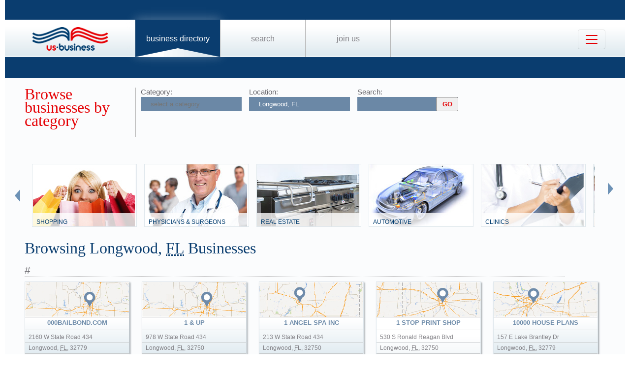

--- FILE ---
content_type: text/html; charset=UTF-8
request_url: https://us-business.info/directory/longwood-fl/
body_size: 30161
content:
<!DOCTYPE html>
<html lang="en-US">
<head>
	<meta charset="utf-8"/>
	<meta name="viewport" content="width=device-width, initial-scale=.88, maximum-scale=1"/>
	<meta name="description" content="Results 1 - 250 listings related to Longwood, FL on US-business.info. See contacts, phone numbers, directions, hours and more for all business categories in Longwood, FL."/>	<title>Longwood, FL | US Business Directory</title>

	<link rel="apple-touch-icon" sizes="180x180" href="/apple-touch-icon.png"/>
	<link rel="icon" type="image/png" href="/favicon-32x32.png" sizes="32x32"/>
	<link rel="icon" type="image/png" href="/favicon-16x16.png" sizes="16x16"/>
	<link rel="manifest" href="/manifest.json"/>
	<link rel="mask-icon" href="/safari-pinned-tab.svg" color="#0a3d6f"/>
	<meta name="apple-mobile-web-app-title" content="US Business Directory"/>
	<meta name="application-name" content="US Business Directory"/>
	<meta name="theme-color" content="#ffffff"/>

	<link rel="profile" href="https://microformats.org/profile/hcard" />
		
		<!--[if IE]><script src="https://html5shiv.googlecode.com/svn/trunk/html5.js"></script><![endif]-->
	<!--[if lt IE 9]><script src="https://css3-mediaqueries-js.googlecode.com/svn/trunk/css3-mediaqueries.js"></script><![endif]-->
		
		<link rel="stylesheet" href="/css/main.min.css?v=28" />
	
		<script async src="https://pagead2.googlesyndication.com/pagead/js/adsbygoogle.js?client=ca-pub-9784921475562406" crossorigin="anonymous"></script></head>
<body>
	<header id="page_header" class="blue">
		<nav>
			<div id="dLogo"><a href="/"><img alt="Homepage" src="/img/logo.png"/></a></div>
			<ul>
				<li class="sel"><a href="/directory/">Business Directory</a></li>
				<li><a href="/search/">Search</a></li>
				<li><a href="/join/">Join Us</a></li>
			</ul>
			<button class="navbar-toggler" type="button" data-target="#nbMenu" aria-label="Toggle navigation">
				<span class="navbar-toggler-icon"></span>
			</button>
		</nav>
		<div id="nbMenu" class="collapse" style="display:none;">
			<ul>
				<li class="sel"><a href="/directory/">Business Directory</a></li>
				<li><a href="/search/">Search</a></li>
				<li><a href="/join/">Join Us</a></li>
				<li><a href="/about/">About Us</a></li>
				<li><a href="/privacy/">Privacy</a></li>
				<li><a href="/faq/">FAQ</a></li>
				<li><a href="/feedback/">Feedback</a></li>
			</ul>
		</div>
		<form id="fSearchHeader" class="none" action="/search/" method="get">
			<div>
				<input name="q" type="text" value="" />
				<input name="lid" type="hidden" value="0" />
				<input name="type" type="hidden" value="" />
				<input type="submit" title="search" value="" />
			</div>
			<br class="clear"/>
		</form>
	</header>

	<section id="page_content">
<article class="filter filter2">
    <header><span class="title">Browse businesses by category</span></header>
            <div class="input"><label for="category">Category:</label><input name="category" type="text" placeholder="select a category" data-redirect="on"/></div>
        <div class="input"><label for="location">Location:</label><input name="location" type="text" value="Longwood, FL" data-lid="4199" required placeholder="enter a location"/></div>
    <div class="input">
        <form action="/search/?lid=4199" method="get">
            <label for="q">Search:</label>
            <input name="q" type="text" value=""/>
            <input type="submit" title="search" value="GO"/>
        </form>
    </div>
    <br class="clear" /><br class="clear" />

    <nav class="categories"><div class="left"><img alt="left" src="/img/left.png" loading="lazy" style="width: 11px; height: 25px;"/></div><div class="slider"><ul><li><div><img alt="" src="/img/categories/shops.jpg" loading="lazy" style="width: 208px; height: 126px;" /><a href="https://us-business.info/directory/longwood-fl/shopping/">Shopping</a></div></li><li><div><img alt="" src="/img/categories/physicians & surgeons.jpg" loading="lazy" style="width: 208px; height: 126px;" /><a href="https://us-business.info/directory/longwood-fl/physicians_and_surgeons/">Physicians & Surgeons</a></div></li><li><div><img alt="" src="/img/categories/real estate.jpg" loading="lazy" style="width: 208px; height: 126px;" /><a href="https://us-business.info/directory/longwood-fl/real_estate/">Real Estate</a></div></li><li><div><img alt="" src="/img/categories/automotive.jpg" loading="lazy" style="width: 208px; height: 126px;" /><a href="https://us-business.info/directory/longwood-fl/automotive/">Automotive</a></div></li><li><div><img alt="" src="/img/categories/clinics.jpg" loading="lazy" style="width: 208px; height: 126px;" /><a href="https://us-business.info/directory/longwood-fl/clinics/">Clinics</a></div></li><li><div><img alt="" src="/img/categories/restaurants.jpg" loading="lazy" style="width: 208px; height: 126px;" /><a href="https://us-business.info/directory/longwood-fl/restaurants/">Restaurants</a></div></li><li><div><img alt="" src="/img/categories/restaurant equipment & supplies.jpg" loading="lazy" style="width: 208px; height: 126px;" /><a href="https://us-business.info/directory/longwood-fl/restaurant_equipment_and_supplies/">Restaurant Equipment & Supplies</a></div></li><li><div><img alt="" src="/img/categories/insurance.jpg" loading="lazy" style="width: 208px; height: 126px;" /><a href="https://us-business.info/directory/longwood-fl/insurance/">Insurance</a></div></li><li><div><img alt="" src="/img/categories/construction.jpg" loading="lazy" style="width: 208px; height: 126px;" /><a href="https://us-business.info/directory/longwood-fl/construction/">Construction</a></div></li><li><div><img alt="" src="/img/categories/contractors & construction.jpg" loading="lazy" style="width: 208px; height: 126px;" /><a href="https://us-business.info/directory/longwood-fl/contractors_and_construction/">Contractors & Construction</a></div></li><li><div><img alt="" src="/img/categories/attorneys.jpg" loading="lazy" style="width: 208px; height: 126px;" /><a href="https://us-business.info/directory/longwood-fl/attorneys/">Attorneys</a></div></li><li><div><img alt="" src="/img/categories/real estate agents.jpg" loading="lazy" style="width: 208px; height: 126px;" /><a href="https://us-business.info/directory/longwood-fl/real_estate_agents/">Real Estate Agents</a></div></li><li><div><img alt="" src="/img/categories/schools.jpg" loading="lazy" style="width: 208px; height: 126px;" /><a href="https://us-business.info/directory/longwood-fl/schools/">Schools</a></div></li><li><div><img alt="" src="/img/categories/trucking.jpg" loading="lazy" style="width: 208px; height: 126px;" /><a href="https://us-business.info/directory/longwood-fl/trucking/">Trucking</a></div></li><li><div><img alt="" src="/img/categories/trucks.jpg" loading="lazy" style="width: 208px; height: 126px;" /><a href="https://us-business.info/directory/longwood-fl/trucks/">Trucks</a></div></li><li><div><img alt="" src="/img/categories/churches.jpg" loading="lazy" style="width: 208px; height: 126px;" /><a href="https://us-business.info/directory/longwood-fl/churches/">Churches</a></div></li><li><div><img alt="" src="/img/categories/massage services.jpg" loading="lazy" style="width: 208px; height: 126px;" /><a href="https://us-business.info/directory/longwood-fl/massage_services/">Massage Services</a></div></li><li><div><img alt="" src="/img/categories/dentists.jpg" loading="lazy" style="width: 208px; height: 126px;" /><a href="https://us-business.info/directory/longwood-fl/dentists/">Dentists</a></div></li><li><div><img alt="" src="/img/categories/nail salons.jpg" loading="lazy" style="width: 208px; height: 126px;" /><a href="https://us-business.info/directory/longwood-fl/nail_salons/">Nail Salons</a></div></li><li><div><img alt="" src="/img/categories/dental clinics.jpg" loading="lazy" style="width: 208px; height: 126px;" /><a href="https://us-business.info/directory/longwood-fl/dental_clinics/">Dental Clinics</a></div></li><li><div><img alt="" src="/img/categories/beauty salons.jpg" loading="lazy" style="width: 208px; height: 126px;" /><a href="https://us-business.info/directory/longwood-fl/beauty_salons/">Beauty Salons</a></div></li><li><div><img alt="" src="/img/categories/churches & places of worship.jpg" loading="lazy" style="width: 208px; height: 126px;" /><a href="https://us-business.info/directory/longwood-fl/churches_and_places_of_worship/">Churches & Places of Worship</a></div></li><li><div><img alt="" src="/img/categories/elementary schools.jpg" loading="lazy" style="width: 208px; height: 126px;" /><a href="https://us-business.info/directory/longwood-fl/elementary_schools/">Elementary Schools</a></div></li><li><div><img alt="" src="/img/categories/state institutions.jpg" loading="lazy" style="width: 208px; height: 126px;" /><a href="https://us-business.info/directory/longwood-fl/government/">Government</a></div></li><li><div><img alt="" src="/img/categories/cafe.jpg" loading="lazy" style="width: 208px; height: 126px;" /><a href="https://us-business.info/directory/longwood-fl/cafe/">Cafe</a></div></li><li><div><img alt="" src="/img/categories/insurance agents.jpg" loading="lazy" style="width: 208px; height: 126px;" /><a href="https://us-business.info/directory/longwood-fl/insurance_agents/">Insurance Agents</a></div></li><li><div><img alt="" src="/img/categories/food & dining.jpg" loading="lazy" style="width: 208px; height: 126px;" /><a href="https://us-business.info/directory/longwood-fl/food_and_dining/">Food & Dining</a></div></li></ul></div><div class="right"><img alt="right" src="/img/right.png" loading="lazy" style="width: 11px; height: 25px;"/></div></nav>
    </article>

<article>
    <header><h1>Browsing Longwood, <abbr class="region" title="Florida">FL</abbr> Businesses</h1></header>
    <div>
        <a class="letter" name="#" href="#">#</a><div class="vcards"><div id="id3810650" class="vcard" data-cid="aTozODEwNjUwOw==" data-lat="28.686933517456" data-lng="-81.395248413086"><div class="map_6"></div><div class="fn org">000bailbond.Com</div><div class="adr"><span class="street-address">2160 W State Road 434</span><span class="locality">Longwood</span>, <abbr class="region" title="Florida">FL</abbr>, <span class="postal-code">32779</span></div><div class="tel" data-t="(407) 754-0786">4077540786</div><div class="category"><span class="value">Bail Bonds</span></div></div><div id="id3810651" class="vcard" data-cid="aTozODEwNjUxOw==" data-lat="28.697822570801" data-lng="-81.361419677734"><div class="map_6"></div><div class="fn org">1 & Up</div><div class="adr"><span class="street-address">978 W State Road 434</span><span class="locality">Longwood</span>, <abbr class="region" title="Florida">FL</abbr>, <span class="postal-code">32750</span></div><div class="tel" data-t="(407) 339-1814">4073391814</div><div class="category"><span class="value">Discount Stores</span></div></div><div id="id3810652" class="vcard" data-cid="aTozODEwNjUyOw==" data-lat="28.697874069214" data-lng="-81.348838806152"><div class="map_2"></div><div class="fn org">1 Angel Spa Inc</div><div class="adr"><span class="street-address">213 W State Road 434</span><span class="locality">Longwood</span>, <abbr class="region" title="Florida">FL</abbr>, <span class="postal-code">32750</span></div><div class="category"><span class="value">Eyebrow Threading</span><span class="value">Gio Hair</span></div></div><div id="id3810653" class="vcard" data-cid="aTozODEwNjUzOw==" data-lat="28.69215965271" data-lng="-81.346046447754" data-site="http://www.1stopprintshop.com"><div class="map_4"></div><div class="fn org">1 Stop Print Shop</div><div class="adr"><span class="street-address">530 S Ronald Reagan Blvd</span><span class="locality">Longwood</span>, <abbr class="region" title="Florida">FL</abbr>, <span class="postal-code">32750</span></div><div class="tel" data-t="(407) 331-3211">4073313211</div><div class="category"><span class="value">Advertising Agencies</span><span class="value">Cg Printing Equipment</span><span class="value">Clothing Cleaners</span><span class="value">Clothing Stores</span><span class="value">Cross Stitch</span><span class="value">Custom T Shirts</span><span class="value">Dress Shops</span><span class="value">Embroidery Shops</span><span class="value">Fabric Shops</span><span class="value">Fabric Store</span><span class="value">Fabric Stores</span><span class="value">Fabrics</span><span class="value">Freemans Fabrics</span><span class="value">Lamar Signs</span><span class="value">Needlepoint</span><span class="value">Pine Hills Fairground Boat Show</span><span class="value">Printing T Shirts</span><span class="value">Resale Clothing Stores</span><span class="value">Retail Stores</span><span class="value">Ross Dress For Less Zip Code 32836</span><span class="value">Screen Printing</span><span class="value">Sign Companies</span><span class="value">Sign Company</span><span class="value">Sign Shops</span><span class="value">Signs And Banners</span><span class="value">Signs Manufacturers</span><span class="value">T Shirt Printing</span></div></div><div id="id3810654" class="vcard" data-cid="aTozODEwNjU0Ow==" data-lat="28.688579559326" data-lng="-81.413543701172" data-site="http://www.hdsplans.com"><div class="map_3"></div><div class="fn org">10000 House Plans</div><div class="adr"><span class="street-address">157 E Lake Brantley Dr</span><span class="locality">Longwood</span>, <abbr class="region" title="Florida">FL</abbr>, <span class="postal-code">32779</span></div><div class="tel" data-t="(407) 862-1333">4078621333</div><div class="category"><span class="value">Home Remodeling Companies</span></div></div><div id="id3810655" class="vcard" data-cid="aTozODEwNjU1Ow==" data-lat="28.695928573608" data-lng="-81.34342956543"><div class="map_5"></div><div class="fn org">107 Tangerine</div><div class="adr"><span class="street-address">241 E Maine Ave</span><span class="locality">Longwood</span>, <abbr class="region" title="Florida">FL</abbr>, <span class="postal-code">32750</span></div><div class="tel" data-t="(407) 830-9876">4078309876</div><div class="category"><span class="value">Commercial Real Estate Companies</span><span class="value">Property Management Companies</span><span class="value">Real Estate Management</span><span class="value">Rental Property Management</span></div></div><div id="id3810656" class="vcard" data-cid="aTozODEwNjU2Ow==" data-lat="28.689630508423" data-lng="-81.40699005127"><div class="map_3"></div><div class="fn org">195 Wekiva Springs Rd</div><div class="adr"><span class="street-address">195 Wekiva Springs Rd</span><span class="locality">Longwood</span>, <abbr class="region" title="Florida">FL</abbr>, <span class="postal-code">32779</span></div><div class="tel" data-t="(407) 478-2916">4074782916</div><div class="category"><span class="value">Alcohol Rehab</span><span class="value">Alcoholism Information Treatment Centers</span></div></div><div id="id3810657" class="vcard" data-cid="aTozODEwNjU3Ow==" data-lat="28.686819076538" data-lng="-81.352142333984"><div class="map_2"></div><div class="fn org">20 20 Embroidery</div><div class="adr"><span class="street-address">1275 Bennett Dr Unit 110</span><span class="locality">Longwood</span>, <abbr class="region" title="Florida">FL</abbr>, <span class="postal-code">32750</span></div><div class="tel" data-t="(407) 830-5307">4078305307</div><div class="category"><span class="value">Cross Stitch</span><span class="value">Embroidery Shops</span><span class="value">Needlepoint</span></div></div><div id="id3810658" class="vcard" data-cid="aTozODEwNjU4Ow==" data-lat="28.686819076538" data-lng="-81.352142333984"><div class="map_5"></div><div class="fn org">2020 Wenty Twenty Embroidery</div><div class="adr"><span class="street-address">1275 Bennett Dr</span><span class="locality">Longwood</span>, <abbr class="region" title="Florida">FL</abbr>, <span class="postal-code">32750</span></div><div class="tel" data-t="(407) 830-5307">4078305307</div><div class="category"><span class="value">Embroidery Shops</span></div></div><div id="id3810659" class="vcard" data-cid="aTozODEwNjU5Ow==" data-lat="28.695062637329" data-lng="-81.341888427734"><div class="map_6"></div><div class="fn org">24/7 Courier Inc</div><div class="adr"><span class="street-address">302 E Lake Ave</span><span class="locality">Longwood</span>, <abbr class="region" title="Florida">FL</abbr>, <span class="postal-code">32750</span></div><div class="tel" data-t="(407) 637-2354">4076372354</div><div class="category"><span class="value">Chinese Food Delivery Near Me</span><span class="value">Courier Delivery Service</span><span class="value">Disney Cakes Delivery</span></div></div><div id="id3810660" class="vcard" data-cid="aTozODEwNjYwOw==" data-lat="28.70463180542" data-lng="-81.346626281738"><div class="map_4"></div><div class="fn org">3 D Properties</div><div class="adr"><span class="street-address">328 Balogh Pl</span><span class="locality">Longwood</span>, <abbr class="region" title="Florida">FL</abbr>, <span class="postal-code">32750</span></div><div class="tel" data-t="(407) 875-0800">4078750800</div><div class="category"><span class="value">Commercial Real Estate Companies</span><span class="value">Commercial Retail Estate</span></div></div><div id="id3810661" class="vcard" data-cid="aTozODEwNjYxOw==" data-lat="28.712970733643" data-lng="-81.38191986084"><div class="map_4"></div><div class="fn org">3 Guys Solar</div><div class="adr"><span class="street-address">1681 Ee Williamson Rd</span><span class="locality">Longwood</span>, <abbr class="region" title="Florida">FL</abbr>, <span class="postal-code">32779</span></div><div class="tel" data-t="(407) 865-9338">4078659338</div><div class="category"><span class="value">Dr Guy</span></div></div><div id="id3810662" class="vcard" data-cid="aTozODEwNjYyOw==" data-lat="28.692247390747" data-lng="-81.386100769043" data-site="http://www.4rbbq.com"><div class="map_2"></div><div class="fn org">4 Rivers Smokehouse</div><div class="adr"><span class="street-address">1869 W State Road 434 #230</span><span class="locality">Longwood</span>, <abbr class="region" title="Florida">FL</abbr>, <span class="postal-code">32750</span></div><div class="tel" data-t="(407) 474-8377">4074748377</div><div class="category"><span class="value">24 Hour Restaurants</span><span class="value">Barbecue Restaurants</span><span class="value">Bbq Restaurants</span><span class="value">Casual Restaurants</span><span class="value">Food</span><span class="value">Restaurants Downtown</span><span class="value">Restaurants Hiring</span><span class="value">Restaurants That Deliver</span><span class="value">Resturants</span><span class="value">Ribs Restaurants</span><span class="value">Sunset Grill</span><span class="value">Used Restaurant Equipment Supplies</span></div></div><div id="id3810663" class="vcard" data-cid="aTozODEwNjYzOw==" data-lat="28.688060760498" data-lng="-81.336730957031"><div class="map_5"></div><div class="fn org">427 Plaza</div><div class="adr"><span class="street-address">1411 S Grant St</span><span class="locality">Longwood</span>, <abbr class="region" title="Florida">FL</abbr>, <span class="postal-code">32750</span></div><div class="tel" data-t="(407) 830-5057">4078305057</div><div class="category"><span class="value">Construction Companies</span><span class="value">Contractors</span></div></div><div id="id3810664" class="vcard" data-cid="aTozODEwNjY0Ow==" data-lat="28.697834014893" data-lng="-81.34383392334" data-site="http://www.434animalhospital.com"><div class="map_3"></div><div class="fn org">434 Animal Hospital</div><div class="adr"><span class="street-address">212 E State Road 434</span><span class="locality">Longwood</span>, <abbr class="region" title="Florida">FL</abbr>, <span class="postal-code">32750</span></div><div class="tel" data-t="(407) 331-1161">4073311161</div><div class="category"><span class="value">24 Hour Animal Hospital</span><span class="value">24 Hour Clinic</span><span class="value">24 Hour Vet</span><span class="value">Animal Clinic Of</span><span class="value">Avian Vet</span><span class="value">Cat Grooming</span><span class="value">Cheap Pet Boarding</span><span class="value">Comfort Of Home Professional Pet Sitting</span><span class="value">Do It Yourself Dog Wash</span><span class="value">Dog Boarding Kennels</span><span class="value">Dog Breeders</span><span class="value">Dog Groomers</span><span class="value">Dog Grooming</span><span class="value">Dog Kennel</span><span class="value">Dog Kennels</span><span class="value">Dog Obedience</span><span class="value">Doggie Daycare</span><span class="value">Equine Vet</span><span class="value">Exotic Pet Stores</span><span class="value">Family Practice Medical Clinics</span><span class="value">Maitland Veterinary Clinic</span><span class="value">Pet Boarding Kennels</span><span class="value">Pet Groomers</span><span class="value">Pet Grooming</span><span class="value">Pet Services</span><span class="value">Pet Stores And Grooming</span><span class="value">Tuskawilla Pet Lodge</span><span class="value">Value Vet</span><span class="value">Veterinarian Emergency Services</span><span class="value">Veterinarians</span><span class="value">Veterinary Clinics & Hospitals</span><span class="value">Veterinary Clinics Hospitals</span><span class="value">Veterinary Specialty Services</span></div></div><div id="id3810665" class="vcard" data-cid="aTozODEwNjY1Ow==" data-lat="28.695497512817" data-lng="-81.346229553223"><div class="map_2"></div><div class="fn org">5 Star Auto Glass</div><div class="adr"><span class="street-address">250 S Ronald Reagan Blvd</span><span class="locality">Longwood</span>, <abbr class="region" title="Florida">FL</abbr>, <span class="postal-code">32750</span></div><div class="tel" data-t="(407) 792-4829">4077924829</div><div class="category"><span class="value">Auto Glass Repair Replacement Installation</span><span class="value">Glass Mirror</span><span class="value">Glass Table Tops</span><span class="value">Windshield Repair</span><span class="value">Windshield Replacement</span></div></div><div id="id3810666" class="vcard" data-cid="aTozODEwNjY2Ow==" data-lat="28.695358276367" data-lng="-81.358200073242"><div class="map_4"></div><div class="fn org">5 Star Promotion Inc</div><div class="adr"><span class="street-address">1000 Savage Ct</span><span class="locality">Longwood</span>, <abbr class="region" title="Florida">FL</abbr>, <span class="postal-code">32750</span></div><div class="tel" data-t="(407) 831-0980">4078310980</div><div class="category"><span class="value">Business</span><span class="value">Marketing Companies</span><span class="value">Marketing Firms</span></div></div><div id="id3810667" class="vcard" data-cid="aTozODEwNjY3Ow==" data-lat="28.714992523193" data-lng="-81.324226379395" data-site="http://www.7-eleven.com/"><div class="map_2"></div><div class="fn org">7-Eleven</div><div class="adr"><span class="street-address">1101 N US Highway 17 92</span><span class="locality">Longwood</span>, <abbr class="region" title="Florida">FL</abbr>, <span class="postal-code">32750</span></div><div class="tel" data-t="(407) 699-1732">4076991732</div><div class="category"><span class="value">7 11 Stores</span><span class="value">Co2 Gas</span><span class="value">Convenience Stores</span><span class="value">E85 Gas Stations</span><span class="value">Food</span><span class="value">Non Ethanol Gas Stations</span><span class="value">Oil And Gas Companies</span><span class="value">Oil Change</span></div></div><div id="id3810668" class="vcard" data-cid="aTozODEwNjY4Ow==" data-lat="28.687788009644" data-lng="-81.406387329102" data-site="http://www.7-eleven.com/"><div class="map_5"></div><div class="fn org">7-Eleven</div><div class="adr"><span class="street-address">111 Wekiva Springs Ln</span><span class="locality">Longwood</span>, <abbr class="region" title="Florida">FL</abbr>, <span class="postal-code">32779</span></div><div class="tel" data-t="(407) 869-7723">4078697723</div><div class="category"><span class="value">7 11 Stores</span><span class="value">Co2 Gas</span><span class="value">Convenience Stores</span><span class="value">E85 Gas Stations</span><span class="value">Food</span><span class="value">Non Ethanol Gas Stations</span><span class="value">Oil And Gas Companies</span><span class="value">Oil Change</span></div></div><div id="id3810669" class="vcard" data-cid="aTozODEwNjY5Ow==" data-lat="28.720962524414" data-lng="-81.337226867676" data-site="http://www.7-eleven.com/"><div class="map_6"></div><div class="fn org">7-Eleven</div><div class="adr"><span class="street-address">1818 Longwood Lake Mary Rd</span><span class="locality">Longwood</span>, <abbr class="region" title="Florida">FL</abbr>, <span class="postal-code">32750</span></div><div class="tel" data-t="(407) 332-6284">4073326284</div><div class="category"><span class="value">7 11 Stores</span><span class="value">Co2 Gas</span><span class="value">Convenience Stores</span><span class="value">E85 Gas Stations</span><span class="value">Food</span><span class="value">Non Ethanol Gas Stations</span><span class="value">Oil And Gas Companies</span><span class="value">Oil Change</span></div></div><div id="id3810670" class="vcard" data-cid="aTozODEwNjcwOw==" data-lat="28.689250946045" data-lng="-81.391021728516" data-site="http://www.7-eleven.com/"><div class="map_6"></div><div class="fn org">7-Eleven</div><div class="adr"><span class="street-address">2040 W State Road 434</span><span class="locality">Longwood</span>, <abbr class="region" title="Florida">FL</abbr>, <span class="postal-code">32779</span></div><div class="tel" data-t="(407) 869-8886">4078698886</div><div class="category"><span class="value">7 11 Stores</span><span class="value">Co2 Gas</span><span class="value">Convenience Stores</span><span class="value">E85 Gas Stations</span><span class="value">Food</span><span class="value">Non Ethanol Gas Stations</span><span class="value">Oil And Gas Companies</span><span class="value">Oil Change</span></div></div><div id="id3810671" class="vcard" data-cid="aTozODEwNjcxOw==" data-lat="28.730861663818" data-lng="-81.309906005859" data-site="http://www.7-eleven.com/"><div class="map_4"></div><div class="fn org">7-Eleven</div><div class="adr"><span class="street-address">3350 N US Highway 17 92</span><span class="locality">Longwood</span>, <abbr class="region" title="Florida">FL</abbr>, <span class="postal-code">32750</span></div><div class="tel" data-t="(407) 321-3974">4073213974</div><div class="category"><span class="value">7 11 Stores</span><span class="value">Co2 Gas</span><span class="value">Convenience Stores</span><span class="value">E85 Gas Stations</span><span class="value">Food</span><span class="value">Non Ethanol Gas Stations</span><span class="value">Oil And Gas Companies</span><span class="value">Oil Change</span></div></div><div id="id3810672" class="vcard" data-cid="aTozODEwNjcyOw==" data-lat="28.697854995728" data-lng="-81.338775634766" data-site="http://www.7-eleven.com/"><div class="map_1"></div><div class="fn org">7-Eleven</div><div class="adr"><span class="street-address">496 E State Road 434</span><span class="locality">Longwood</span>, <abbr class="region" title="Florida">FL</abbr>, <span class="postal-code">32750</span></div><div class="tel" data-t="(407) 831-1727">4078311727</div><div class="category"><span class="value">7 11 Stores</span><span class="value">Co2 Gas</span><span class="value">Convenience Stores</span><span class="value">E85 Gas Stations</span><span class="value">Food</span><span class="value">Non Ethanol Gas Stations</span><span class="value">Oil And Gas Companies</span><span class="value">Oil Change</span></div></div><div id="id3810673" class="vcard" data-cid="aTozODEwNjczOw==" data-lat="28.683963775635" data-lng="-81.334747314453" data-site="http://www.7-eleven.com/"><div class="map_1"></div><div class="fn org">7-Eleven</div><div class="adr"><span class="street-address">611 Dog Track Rd</span><span class="locality">Longwood</span>, <abbr class="region" title="Florida">FL</abbr>, <span class="postal-code">32750</span></div><div class="tel" data-t="(407) 834-8141">4078348141</div><div class="category"><span class="value">7 11 Stores</span><span class="value">Co2 Gas</span><span class="value">Convenience Stores</span><span class="value">E85 Gas Stations</span><span class="value">Food</span><span class="value">Non Ethanol Gas Stations</span><span class="value">Oil And Gas Companies</span><span class="value">Oil Change</span></div></div><div id="id3810674" class="vcard" data-cid="aTozODEwNjc0Ow==" data-lat="28.703050613403" data-lng="-81.419639587402" data-site="http://www.7-eleven.com/"><div class="map_1"></div><div class="fn org">7-Eleven</div><div class="adr"><span class="street-address">980 Wekiva Springs Rd</span><span class="locality">Longwood</span>, <abbr class="region" title="Florida">FL</abbr>, <span class="postal-code">32779</span></div><div class="tel" data-t="(407) 862-3246">4078623246</div><div class="category"><span class="value">7 11 Stores</span><span class="value">Co2 Gas</span><span class="value">Convenience Stores</span><span class="value">E85 Gas Stations</span><span class="value">Food</span><span class="value">Non Ethanol Gas Stations</span><span class="value">Oil And Gas Companies</span><span class="value">Oil Change</span></div></div><div id="id3810675" class="vcard" data-cid="aTozODEwNjc1Ow==" data-lat="28.693410873413" data-lng="-81.37141418457"><div class="map_6"></div><div class="fn org">855-Taxgirl</div><div class="adr"><span class="street-address">1499 Robert St</span><span class="locality">Longwood</span>, <abbr class="region" title="Florida">FL</abbr>, <span class="postal-code">32750</span></div><div class="tel" data-t="(321) 304-5070">3213045070</div><div class="category"><span class="value">Tax Preperation</span></div></div></div><a class="letter" name="A" href="#">A</a><div class="vcards"><div id="id3810676" class="vcard" data-cid="aTozODEwNjc2Ow==" data-lat="28.696920394897" data-lng="-81.346160888672"><div class="map_4"></div><div class="fn org">A & G Graphics</div><div class="adr"><span class="street-address">185 S Ronald Reagan Blvd # 117</span><span class="locality">Longwood</span>, <abbr class="region" title="Florida">FL</abbr>, <span class="postal-code">32750</span></div><div class="tel" data-t="(386) 848-2850">3868482850</div><div class="category"><span class="value">Graphic Designers</span></div></div><div id="id3810677" class="vcard" data-cid="aTozODEwNjc3Ow==" data-lat="28.703947067261" data-lng="-81.329460144043"><div class="map_3"></div><div class="fn org">A & M Discount Beverage</div><div class="adr"><span class="street-address">917 Orange Ave</span><span class="locality">Longwood</span>, <abbr class="region" title="Florida">FL</abbr>, <span class="postal-code">32750</span></div><div class="tel" data-t="(407) 830-8161">4078308161</div><div class="category"><span class="value">Convenience Stores</span><span class="value">Food</span><span class="value">Grocery Store</span><span class="value">Grocery Stores</span><span class="value">Shopping</span><span class="value">Supermarkets</span></div></div><div id="id3810678" class="vcard" data-cid="aTozODEwNjc4Ow==" data-lat="28.689445495605" data-lng="-81.452247619629"><div class="map_5"></div><div class="fn org">A & R Foreclosure Cleanup</div><div class="adr"><span class="street-address">160 Harrogate Pl</span><span class="locality">Longwood</span>, <abbr class="region" title="Florida">FL</abbr>, <span class="postal-code">32779</span></div><div class="tel" data-t="(407) 774-0004">4077740004</div><div class="category"><span class="value">24 Hour Emergency Care</span></div></div><div id="id3810679" class="vcard" data-cid="aTozODEwNjc5Ow==" data-lat="28.6920337677" data-lng="-81.354400634766"><div class="map_2"></div><div class="fn org">A Affordable Health Insurance</div><div class="adr"><span class="street-address">375 Commerce Park Dr</span><span class="locality">Longwood</span>, <abbr class="region" title="Florida">FL</abbr>, <span class="postal-code">32779</span></div><div class="category"><span class="value">Hartford Insurance</span><span class="value">Mcateer Insurance</span><span class="value">The Hartford Insurance</span></div></div><div id="id3810680" class="vcard" data-cid="aTozODEwNjgwOw==" data-lat="28.701568603516" data-lng="-81.340812683105" data-site="http://Www.affordablescreenguy.com"><div class="map_3"></div><div class="fn org">A Affordable Screen Buy</div><div class="adr"><span class="street-address">358 E Jessup Ave</span><span class="locality">Longwood</span>, <abbr class="region" title="Florida">FL</abbr>, <span class="postal-code">32750</span></div><div class="tel" data-t="(407) 375-3932">4073753932</div><div class="category"><span class="value">Aluminum Screen Porch</span><span class="value">Patio Screens Instalo</span><span class="value">Pool Enclosures</span><span class="value">Pool Screen Replacement</span><span class="value">Porch Enclosures</span><span class="value">Screen Enclosures</span><span class="value">Screen Room</span><span class="value">Screen Rooms</span></div></div><div id="id3810681" class="vcard" data-cid="aTozODEwNjgxOw==" data-lat="28.697750091553" data-lng="-81.35188293457"><div class="map_2"></div><div class="fn org">A American Debt Consolidation</div><div class="adr"><span class="street-address">390 W State Road 434</span><span class="locality">Longwood</span>, <abbr class="region" title="Florida">FL</abbr>, <span class="postal-code">32750</span></div><div class="tel" data-t="(407) 834-7925">4078347925</div><div class="category"><span class="value">Credit Debt Counseling</span><span class="value">Credit Repair Service</span></div></div><div id="id3810682" class="vcard" data-cid="aTozODEwNjgyOw==" data-lat="28.695465087891" data-lng="-81.346229553223" data-site="http://www.abettertherapyinc.com"><div class="map_3"></div><div class="fn org">A Better Therapy</div><div class="adr"><span class="street-address">254 S Ronald Reagan Blvd # 134</span><span class="locality">Longwood</span>, <abbr class="region" title="Florida">FL</abbr>, <span class="postal-code">32750</span></div><div class="tel" data-t="(407) 774-2284">4077742284</div><div class="category"><span class="value">Anger Management Classes</span><span class="value">Counseling Services</span><span class="value">Free Marriage Counseling</span><span class="value">Mental Health</span></div></div><div id="id3810683" class="vcard" data-cid="aTozODEwNjgzOw==" data-lat="28.687704086304" data-lng="-81.406311035156"><div class="map_2"></div><div class="fn org">A Bouquet Boutique</div><div class="adr"><span class="street-address">2496 W State Road 434</span><span class="locality">Longwood</span>, <abbr class="region" title="Florida">FL</abbr>, <span class="postal-code">32779</span></div><div class="tel" data-t="(407) 682-6566">4076826566</div><div class="category"><span class="value">Florist Shop</span><span class="value">Florists</span><span class="value">Flower Shop</span><span class="value">Flower Shops</span><span class="value">Flowers</span><span class="value">Winter Springs Florist</span><span class="value">Winter Springs Tuscawilla Florist</span></div></div><div id="id3810684" class="vcard" data-cid="aTozODEwNjg0Ow==" data-lat="28.696592330933" data-lng="-81.356307983398"><div class="map_2"></div><div class="fn org">A C Ductwork & Systems</div><div class="adr"><span class="street-address">135 Mingo Trl</span><span class="locality">Longwood</span>, <abbr class="region" title="Florida">FL</abbr>, <span class="postal-code">32750</span></div><div class="tel" data-t="(407) 834-9082">4078349082</div><div class="category"><span class="value">Air Conditioning Contractors Systems</span><span class="value">Air Conditioning Parts And Supplies</span><span class="value">Central Air Conditioner Parts</span><span class="value">Hvac Contractors</span></div></div><div id="id3810685" class="vcard" data-cid="aTozODEwNjg1Ow==" data-lat="28.71044921875" data-lng="-81.328071594238" data-site="http://www.acmechanix.com"><div class="map_1"></div><div class="fn org">A C Mechanix Heat & Air</div><div class="adr"><span class="street-address">735 Commerce Cir</span><span class="locality">Longwood</span>, <abbr class="region" title="Florida">FL</abbr>, <span class="postal-code">32750</span></div><div class="tel" data-t="(407) 831-8900">4078318900</div><div class="category"><span class="value">Air Conditioning Contractors Systems</span><span class="value">Air Conditioning Parts And Supplies</span><span class="value">Central Air Conditioner Parts</span><span class="value">Hvac Contractors</span></div></div><div id="id3810686" class="vcard" data-cid="aTozODEwNjg2Ow==" data-lat="28.680578231812" data-lng="-81.347503662109"><div class="map_6"></div><div class="fn org">A Certified Auto Air</div><div class="adr"><span class="street-address">1360 S Ronald Reagan Blvd</span><span class="locality">Longwood</span>, <abbr class="region" title="Florida">FL</abbr>, <span class="postal-code">32750</span></div><div class="tel" data-t="(407) 331-0525">4073310525</div><div class="category"><span class="value">Air Condition Repair Auto</span><span class="value">Air Conditioning Parts And Supplies</span><span class="value">Central Air Conditioner Parts</span></div></div><div id="id3810687" class="vcard" data-cid="aTozODEwNjg3Ow==" data-lat="28.68318939209" data-lng="-81.351364135742" data-site="http://www.aclassictouchonline.com"><div class="map_2"></div><div class="fn org">A Classic Touch</div><div class="adr"><span class="street-address">410 North St Unit 178</span><span class="locality">Longwood</span>, <abbr class="region" title="Florida">FL</abbr>, <span class="postal-code">32750</span></div><div class="tel" data-t="(407) 603-5223">4076035223</div><div class="category"><span class="value">Cabinet Makers</span><span class="value">Cabinets</span></div></div><div id="id3810688" class="vcard" data-cid="aTozODEwNjg4Ow==" data-lat="28.680774688721" data-lng="-81.449020385742"><div class="map_2"></div><div class="fn org">A Clean Cut Lawn Care</div><div class="adr"><span class="street-address">123 E Cumberland Cir</span><span class="locality">Longwood</span>, <abbr class="region" title="Florida">FL</abbr>, <span class="postal-code">32779</span></div><div class="tel" data-t="(321) 243-0937">3212430937</div><div class="category"><span class="value">Lawn Services</span><span class="value">Professional Lawn Care & Maintenance</span><span class="value">Used Lawn Equipment</span></div></div><div id="id3810689" class="vcard" data-cid="aTozODEwNjg5Ow==" data-lat="28.709529876709" data-lng="-81.445472717285" data-site="http://riveroaksvet.com"><div class="map_6"></div><div class="fn org">A Clip Above</div><div class="adr"><span class="street-address">800 Miami Springs Dr</span><span class="locality">Longwood</span>, <abbr class="region" title="Florida">FL</abbr>, <span class="postal-code">32779</span></div><div class="tel" data-t="(407) 774-5853">4077745853</div><div class="category"><span class="value">Cat Grooming</span><span class="value">Cheap Pet Boarding</span><span class="value">Comfort Of Home Professional Pet Sitting</span><span class="value">Do It Yourself Dog Wash</span><span class="value">Dog Boarding Kennels</span><span class="value">Dog Groomers</span><span class="value">Dog Grooming</span><span class="value">Dog Kennel</span><span class="value">Dog Kennels</span><span class="value">Doggie Daycare</span><span class="value">Exotic Pet Stores</span><span class="value">Pet Boarding Kennels</span><span class="value">Pet Groomers</span><span class="value">Pet Grooming</span><span class="value">Pet Stores And Grooming</span><span class="value">Tuskawilla Pet Lodge</span></div></div><div id="id3810690" class="vcard" data-cid="aTozODEwNjkwOw==" data-lat="28.687650680542" data-lng="-81.410858154297"><div class="map_5"></div><div class="fn org">A Door U</div><div class="adr"><span class="street-address">2632 W State Road 434</span><span class="locality">Longwood</span>, <abbr class="region" title="Florida">FL</abbr>, <span class="postal-code">32779</span></div><div class="tel" data-t="(407) 862-4241">4078624241</div><div class="category"><span class="value">Bathroom Vanities</span><span class="value">Faucets</span></div></div><div id="id3810691" class="vcard" data-cid="aTozODEwNjkxOw==" data-lat="28.696920394897" data-lng="-81.346031188965"><div class="map_1"></div><div class="fn org">A K Dental Lab</div><div class="adr"><span class="street-address">130 E Evergreen Ave # 104</span><span class="locality">Longwood</span>, <abbr class="region" title="Florida">FL</abbr>, <span class="postal-code">32750</span></div><div class="tel" data-t="(407) 830-5233">4078305233</div><div class="category"><span class="value">Dental Labs</span><span class="value">Dentist Accept Medicaid Dentures</span><span class="value">Lab Corp</span><span class="value">Waterlase Dentist</span></div></div><div id="id3810692" class="vcard" data-cid="aTozODEwNjkyOw==" data-lat="28.706100463867" data-lng="-81.45679473877"><div class="map_4"></div><div class="fn org">A Larsson & Sons Roofing</div><div class="adr"><span class="street-address">202 Sweetwater Club Blvd</span><span class="locality">Longwood</span>, <abbr class="region" title="Florida">FL</abbr>, <span class="postal-code">32779</span></div><div class="tel" data-t="(407) 880-3160">4078803160</div><div class="category"><span class="value">Contractors</span><span class="value">Gutter Installation</span><span class="value">Metal Roofers</span><span class="value">Roofing Contractors</span></div></div><div id="id3810693" class="vcard" data-cid="aTozODEwNjkzOw==" data-lat="28.697750091553" data-lng="-81.35466003418" data-site="http://www.ourfreshflowers.com"><div class="map_5"></div><div class="fn org">A Little Shop of Flowers</div><div class="adr"><span class="street-address">600 W State Road 434</span><span class="locality">Longwood</span>, <abbr class="region" title="Florida">FL</abbr>, <span class="postal-code">32750</span></div><div class="tel" data-t="(407) 339-4474">4073394474</div><div class="category"><span class="value">Courier Delivery Service</span><span class="value">Disney Cakes Delivery</span><span class="value">New Smyrna Pizza</span></div></div><div id="id3810694" class="vcard" data-cid="aTozODEwNjk0Ow==" data-lat="28.689443588257" data-lng="-81.406105041504"><div class="map_4"></div><div class="fn org">A Plan For Everyone</div><div class="adr"><span class="street-address">195 Wekiva Springs Rd</span><span class="locality">Longwood</span>, <abbr class="region" title="Florida">FL</abbr>, <span class="postal-code">32779</span></div><div class="tel" data-t="(321) 972-1859">3219721859</div><div class="category"><span class="value">Insurance Services Unlimited</span><span class="value">Mcateer Insurance</span></div></div><div id="id3810695" class="vcard" data-cid="aTozODEwNjk1Ow==" data-lat="28.725400924683" data-lng="-81.334777832031"><div class="map_5"></div><div class="fn org">A Print Inc</div><div class="adr"><span class="street-address">785 Big Tree Dr</span><span class="locality">Longwood</span>, <abbr class="region" title="Florida">FL</abbr>, <span class="postal-code">32750</span></div><div class="tel" data-t="(407) 830-4559">4078304559</div><div class="category"><span class="value">Printers Commercial Printing</span><span class="value">Printing Companies</span><span class="value">Printing Services</span></div></div><div id="id3810696" class="vcard" data-cid="aTozODEwNjk2Ow==" data-lat="28.729093551636" data-lng="-81.309501647949" data-site="http://www.treeserviceorlandofl.net"><div class="map_3"></div><div class="fn org">A Southern Style Tree Service</div><div class="adr"><span class="street-address">1810 State Road 419</span><span class="locality">Longwood</span>, <abbr class="region" title="Florida">FL</abbr>, <span class="postal-code">32750</span></div><div class="tel" data-t="(407) 233-0225">4072330225</div><div class="tel" data-t="(407) 403-9400">4074039400</div><div class="category"><span class="value">Arborist</span><span class="value">Arborists</span><span class="value">Brick Pavers</span><span class="value">Firewood For Sale</span><span class="value">Fruit Trees For Sale</span><span class="value">Girard Landscaping</span><span class="value">Grass Utting Lawn Services</span><span class="value">Hydroseed</span><span class="value">Landsapers</span><span class="value">Landscape Contractors</span><span class="value">Landscapers</span><span class="value">Landscaping & Lawn Services</span><span class="value">Landscaping Lawn Services</span><span class="value">Landscaping Stones</span><span class="value">Lawn Care</span><span class="value">Lawn Maintenance Services</span><span class="value">Lawn Mower Service</span><span class="value">Professional Lawn Care & Maintenance</span><span class="value">Sod</span><span class="value">Stump Grinder Rental</span><span class="value">Stump Removal & Grinding</span><span class="value">Stump Removal Grinding</span><span class="value">Taveres Tree Relocatiors</span><span class="value">Trash Removal Services</span><span class="value">Tree Cutting Service</span><span class="value">Tree Removal Service</span><span class="value">Tree Removal With Cranes</span><span class="value">Tree Service & Tree Removal</span><span class="value">Tree Trimmers</span><span class="value">Tree Trimming Companies</span><span class="value">Tree Trimming Service</span><span class="value">Used Lawn Equipment</span></div></div><div id="id3810697" class="vcard" data-cid="aTozODEwNjk3Ow==" data-lat="28.730157852173" data-lng="-81.322647094727"><div class="map_5"></div><div class="fn org">A Starr Legal Link</div><div class="adr"><span class="street-address">113 Continental Blvd</span><span class="locality">Longwood</span>, <abbr class="region" title="Florida">FL</abbr>, <span class="postal-code">32750</span></div><div class="tel" data-t="(407) 322-7161">4073227161</div><div class="category"><span class="value">Free Legal Aid</span><span class="value">Paralegal Services</span><span class="value">Paralegals</span></div></div><div id="id3810698" class="vcard" data-cid="aTozODEwNjk4Ow==" data-lat="28.687437057495" data-lng="-81.330421447754" data-site="http://www.asunstatetrees.com"><div class="map_3"></div><div class="fn org">A Sun State Tree Svc</div><div class="adr"><span class="street-address">1580 S US Highway 17 92 92 # A</span><span class="locality">Longwood</span>, <abbr class="region" title="Florida">FL</abbr>, <span class="postal-code">32750</span></div><div class="tel" data-t="(407) 331-8905">4073318905</div><div class="category"><span class="value">Brick Pavers</span><span class="value">Fruit Trees For Sale</span><span class="value">Girard Landscaping</span><span class="value">Hydroseed</span><span class="value">Landsapers</span><span class="value">Landscape Contractors</span><span class="value">Landscapers</span><span class="value">Landscaping Stones</span><span class="value">Lawn Maintenance Services</span><span class="value">Sod</span><span class="value">Taveres Tree Relocatiors</span><span class="value">Tree Removal With Cranes</span><span class="value">Tree Service & Tree Removal</span><span class="value">Tree Trimming Service</span></div></div><div id="id3810699" class="vcard" data-cid="aTozODEwNjk5Ow==" data-lat="28.686285018921" data-lng="-81.331817626953"><div class="map_4"></div><div class="fn org">A Sun State Trees Inc</div><div class="adr"><span class="street-address">1820 S US Highway 17 92</span><span class="locality">Longwood</span>, <abbr class="region" title="Florida">FL</abbr>, <span class="postal-code">32750</span></div><div class="tel" data-t="(407) 430-3250">4074303250</div><div class="category"><span class="value">Fruit Trees For Sale</span><span class="value">Taveres Tree Relocatiors</span><span class="value">Tree Removal With Cranes</span><span class="value">Tree Service & Tree Removal</span><span class="value">Tree Trimming Service</span></div></div><div id="id3810700" class="vcard" data-cid="aTozODEwNzAwOw==" data-lat="28.688173294067" data-lng="-81.329849243164" data-site="http://www.asunstatetrees.com"><div class="map_2"></div><div class="fn org">A Sunstale Tree Service</div><div class="adr"><span class="street-address">1580 S US Highway 17 92</span><span class="locality">Longwood</span>, <abbr class="region" title="Florida">FL</abbr>, <span class="postal-code">32750</span></div><div class="tel" data-t="(407) 331-8905">4073318905</div><div class="category"><span class="value">Arborist</span><span class="value">Arborists</span><span class="value">Backhoe Rental</span><span class="value">Brick Pavers</span><span class="value">Debary Nursery Garden Center</span><span class="value">Debary Nursery Inc</span><span class="value">Excavation Contractors</span><span class="value">Firewood For Sale</span><span class="value">Fruit Trees For Sale</span><span class="value">Garden Centers And Nurseries</span><span class="value">Girard Landscaping</span><span class="value">Grass Utting Lawn Services</span><span class="value">Greenhouses And Nurseries</span><span class="value">Hydroseed</span><span class="value">Land Clearing</span><span class="value">Landsapers</span><span class="value">Landscape Contractors</span><span class="value">Landscape Designers & Consultants</span><span class="value">Landscapers</span><span class="value">Landscaping & Lawn Services</span><span class="value">Landscaping Lawn Services</span><span class="value">Landscaping Stones</span><span class="value">Lawn Care</span><span class="value">Lawn Maintenance Services</span><span class="value">Nurseries Plants Trees</span><span class="value">Plant Nursery</span><span class="value">Professional Lawn Care & Maintenance</span><span class="value">Sod Farm</span><span class="value">Sod Farms</span><span class="value">Sod Installers</span><span class="value">Sod Sodding Service</span><span class="value">Taveres Tree Relocatiors</span><span class="value">Tree Removal With Cranes</span><span class="value">Tree Service & Tree Removal</span><span class="value">Tree Trimming Service</span></div></div><div id="id3810701" class="vcard" data-cid="aTozODEwNzAxOw==" data-lat="28.715007781982" data-lng="-81.348251342773"><div class="map_2"></div><div class="fn org">A Sunstate Nursery & Landscape</div><div class="adr"><span class="street-address">250 Longwood Hills Rd</span><span class="locality">Longwood</span>, <abbr class="region" title="Florida">FL</abbr>, <span class="postal-code">32750</span></div><div class="tel" data-t="(407) 331-1155">4073311155</div><div class="category"><span class="value">Debary Nursery Garden Center</span><span class="value">Debary Nursery Inc</span><span class="value">Fruit Trees For Sale</span><span class="value">Garden Centers And Nurseries</span><span class="value">Greenhouses And Nurseries</span><span class="value">Nurseries Plants Trees</span><span class="value">Plant Nursery</span><span class="value">Taveres Tree Relocatiors</span><span class="value">Tree Service & Tree Removal</span></div></div><div id="id3810702" class="vcard" data-cid="aTozODEwNzAyOw==" data-lat="28.689170837402" data-lng="-81.374092102051" data-site="http://www.beachbodycoach.com/aThinnerYou"><div class="map_2"></div><div class="fn org">A Thinner You with Beachbody</div><div class="adr"><span class="street-address">1660 Barton St</span><span class="locality">Longwood</span>, <abbr class="region" title="Florida">FL</abbr>, <span class="postal-code">32750</span></div><div class="tel" data-t="(321) 474-2518">3214742518</div><div class="category"><span class="value">Acupuncture For Weight Loss</span><span class="value">Disneys Center For Living Well</span><span class="value">Fitness Center</span><span class="value">Fitness Centers</span><span class="value">Food Supplies</span><span class="value">Gym</span><span class="value">Gyms</span><span class="value">Health Diet Food Products</span><span class="value">Health Food Stores</span><span class="value">Health Wellness Products</span><span class="value">Natural Food Store</span><span class="value">Nutritionists</span><span class="value">Organic Food Stores</span><span class="value">Pilates</span><span class="value">Raw Food</span><span class="value">Spinning</span><span class="value">Weight Loss Clinic</span><span class="value">Weight Loss Clinics</span><span class="value">Yoga</span></div></div><div id="id3810703" class="vcard" data-cid="aTozODEwNzAzOw==" data-lat="28.703067779541" data-lng="-81.341438293457"><div class="map_5"></div><div class="fn org">A To Z Tree Surgeons</div><div class="adr"><span class="street-address">339 E Palmetto Ave</span><span class="locality">Longwood</span>, <abbr class="region" title="Florida">FL</abbr>, <span class="postal-code">32750</span></div><div class="tel" data-t="(407) 327-7109">4073277109</div><div class="category"><span class="value">Fruit Trees For Sale</span><span class="value">Taveres Tree Relocatiors</span><span class="value">Tree Removal With Cranes</span><span class="value">Tree Service & Tree Removal</span><span class="value">Tree Trimming Service</span></div></div><div id="id3810704" class="vcard" data-cid="aTozODEwNzA0Ow==" data-lat="28.730579376221" data-lng="-81.310111999512" data-site="http://www.atotsworld.com"><div class="map_2"></div><div class="fn org">A Tot's World</div><div class="adr"><span class="street-address">900 Silkwood Ct</span><span class="locality">Longwood</span>, <abbr class="region" title="Florida">FL</abbr>, <span class="postal-code">32750</span></div><div class="tel" data-t="(407) 328-7766">4073287766</div><div class="category"><span class="value">24 Hour Daycare</span><span class="value">24/7 Hour Daycares</span><span class="value">Babysitter</span><span class="value">Child Care Centers</span><span class="value">Child Care Vpk</span><span class="value">Day Care Centers Nurseries</span><span class="value">Day Care Vpk</span><span class="value">Day Cares</span><span class="value">Daycare Centers</span><span class="value">Debary Nursery Inc</span><span class="value">Infant Daycare</span><span class="value">Kindergarten</span><span class="value">Vpk Day Care</span></div></div><div id="id3810705" class="vcard" data-cid="aTozODEwNzA1Ow==" data-lat="28.692359924316" data-lng="-81.385101318359" data-site="http://www.awsolutionsinc.com"><div class="map_5"></div><div class="fn org">A W Solutions Inc</div><div class="adr"><span class="street-address">300 Crown Oak Centre Dr</span><span class="locality">Longwood</span>, <abbr class="region" title="Florida">FL</abbr>, <span class="postal-code">32750</span></div><div class="tel" data-t="(407) 260-0231">4072600231</div><div class="category"><span class="value">Construction Companies</span><span class="value">Road Construction Companies</span></div></div><div id="id3810706" class="vcard" data-cid="aTozODEwNzA2Ow==" data-lat="28.731159210205" data-lng="-81.312538146973" data-site="http://www.whataboutbobstreeservice.weebly.com"><div class="map_3"></div><div class="fn org">A WHAT ABOUT BOBS TREE SERVICE</div><div class="adr"><span class="street-address">3755 n.c.r .427</span><span class="locality">Longwood</span>, <abbr class="region" title="Florida">FL</abbr>, <span class="postal-code">32750</span></div><div class="tel" data-t="(407) 260-1579">4072601579</div><div class="category"><span class="value">Firewood For Sale</span><span class="value">Fruit Trees For Sale</span><span class="value">Land Clearing</span><span class="value">Property Management Companies</span><span class="value">Shirley Boyce Properties</span><span class="value">Stump Removal & Grinding</span><span class="value">Stump Removal Grinding</span><span class="value">Taveres Tree Relocatiors</span><span class="value">Tree Removal Service</span><span class="value">Tree Removal With Cranes</span><span class="value">Tree Service & Tree Removal</span><span class="value">Tree Trimming Service</span></div></div><div id="id3810708" class="vcard" data-cid="aTozODEwNzA4Ow==" data-lat="28.683164596558" data-lng="-81.350379943848"><div class="map_4"></div><div class="fn org">A&C Cash For Gold</div><div class="adr"><span class="street-address">400 North St Suite 176</span><span class="locality">Longwood</span>, <abbr class="region" title="Florida">FL</abbr>, <span class="postal-code">32750</span></div><div class="tel" data-t="(855) 604-8267">8556048267</div><div class="category"><span class="value">Gold</span><span class="value">Jewelers</span><span class="value">Jewelry Stores</span><span class="value">Watch Repair Shops</span></div></div><div id="id3810709" class="vcard" data-cid="aTozODEwNzA5Ow==" data-lat="28.709857940674" data-lng="-81.326293945312" data-site="http://www.printingorlando.com"><div class="map_2"></div><div class="fn org">A&C Printing</div><div class="adr"><span class="street-address">712 N US Highway 17 92</span><span class="locality">Longwood</span>, <abbr class="region" title="Florida">FL</abbr>, <span class="postal-code">32750</span></div><div class="tel" data-t="(407) 260-8184">4072608184</div><div class="category"><span class="value">Free Auto Ac Check</span></div></div><div id="id3810710" class="vcard" data-cid="aTozODEwNzEwOw==" data-lat="28.701011657715" data-lng="-81.327171325684" data-site="http://www.awrestaurants.com"><div class="map_2"></div><div class="fn org">A&W All-American Food</div><div class="adr"><span class="street-address">306 N US Highway 17 92</span><span class="locality">Longwood</span>, <abbr class="region" title="Florida">FL</abbr>, <span class="postal-code">32750</span></div><div class="tel" data-t="(407) 339-2340">4073392340</div><div class="category"><span class="value">24 Hour Restaurants</span><span class="value">Casual Restaurants</span><span class="value">Fast Food Restaurants</span><span class="value">Frozen Yogurt</span><span class="value">Ice Cream</span><span class="value">Restaurants Downtown</span><span class="value">Restaurants Hiring</span><span class="value">Restaurants That Deliver</span><span class="value">Resturants</span><span class="value">Sunset Grill</span><span class="value">The Patio</span><span class="value">Used Restaurant Equipment Supplies</span></div></div><div id="id3811029" class="vcard" data-cid="aTozODExMDI5Ow==" data-lat="28.695392608643" data-lng="-81.351913452148" data-site="http://www.ashairsalon.com"><div class="map_2"></div><div class="fn org">A's Hair Salon</div><div class="adr"><span class="street-address">501 Florida Central Pkwy # 522613</span><span class="locality">Longwood</span>, <abbr class="region" title="Florida">FL</abbr>, <span class="postal-code">32752</span></div><div class="tel" data-t="(407) 830-7788">4078307788</div><div class="category"><span class="value">African American Hair Salons</span><span class="value">Beauty Salon</span><span class="value">Beauty Salons</span><span class="value">Bikini Wax</span><span class="value">Black Hair Salon</span><span class="value">Black Hair Salons</span><span class="value">Body Waxing</span><span class="value">Dreadlock Salon</span><span class="value">Ethnic Beauty Salons</span><span class="value">Ethnic Hair Salons</span><span class="value">Eyebrow Threading</span><span class="value">Eyebrow Waxing</span><span class="value">Gio Hair</span><span class="value">Hair Cut</span><span class="value">Hair Cuts</span><span class="value">Hair Salons And Spas</span><span class="value">Haircut</span><span class="value">Nails</span><span class="value">Pedicure</span><span class="value">Pedicures</span><span class="value">Salon For Rent</span></div></div><div id="id3810712" class="vcard" data-cid="aTozODEwNzEyOw==" data-lat="28.709743499756" data-lng="-81.328247070312" data-site="http://www.aplushightechauto.com"><div class="map_3"></div><div class="fn org">A+ Hightech Auto Inc.</div><div class="adr"><span class="street-address">718 Commerce Cr</span><span class="locality">Longwood</span>, <abbr class="region" title="Florida">FL</abbr>, <span class="postal-code">32750</span></div><div class="tel" data-t="(407) 830-7074">4078307074</div><div class="category"><span class="value">Air Condition Repair Auto</span><span class="value">Air Conditioning Parts And Supplies</span><span class="value">Auto Body Shops</span><span class="value">Auto Recovery Companies</span><span class="value">Auto Repair & Service</span><span class="value">Auto Repair Service</span><span class="value">Automotive</span><span class="value">Central Air Conditioner Parts</span><span class="value">Diesel Pickup Repair</span><span class="value">Free Auto Ac Check</span><span class="value">Oil Change</span><span class="value">Taller Mecanico</span></div></div><div id="id3810707" class="vcard" data-cid="aTozODEwNzA3Ow==" data-lat="28.700149536133" data-lng="-81.347511291504"><div class="map_6"></div><div class="fn org">A-#1 Pool Service</div><div class="adr"><span class="street-address">SERVING The Orlando Area</span><span class="locality">Longwood</span>, <abbr class="region" title="Florida">FL</abbr>, <span class="postal-code">32750</span></div><div class="tel" data-t="(407) 831-6374">4078316374</div><div class="category"><span class="value">Above Ground Pool Dealers</span><span class="value">Above Ground Pool Supplies</span><span class="value">Artco Paint Pool Supply</span><span class="value">Bargain Pool Supply And Service</span><span class="value">In Ground Pool Installers</span><span class="value">Pool Cleaners</span><span class="value">Pool Companies</span><span class="value">Pool Enclosures</span><span class="value">Pool Leak Repair</span><span class="value">Pool Pump Repair Service</span><span class="value">Pool Resurfacing Company</span><span class="value">Pool Service</span><span class="value">Pool Tile Repair</span><span class="value">Premier Pool Care Inc</span><span class="value">Swimming Pool Deck</span><span class="value">Swimming Pool Equipment Supplies</span><span class="value">Swimming Pool Repair Service</span><span class="value">Swimming Pool Retailors</span><span class="value">Swimming Pool Supplies</span><span class="value">Swimming Pools</span></div></div><div id="id3810714" class="vcard" data-cid="aTozODEwNzE0Ow==" data-lat="28.685838699341" data-lng="-81.348449707031"><div class="map_2"></div><div class="fn org">A-1 Assets</div><div class="adr"><span class="street-address">215 Pineda St # 165</span><span class="locality">Longwood</span>, <abbr class="region" title="Florida">FL</abbr>, <span class="postal-code">32750</span></div><div class="tel" data-t="(407) 830-7030">4078307030</div><div class="category"><span class="value">Aluminum Can Recycling</span><span class="value">Aluminum Recycling</span><span class="value">Cardboard Recycling Centers</span><span class="value">Concrete Recycling</span><span class="value">Metal Recycling</span><span class="value">Pallet Recycling</span><span class="value">Plastic Recycling Centers</span><span class="value">Printer Recycling</span><span class="value">Recylcing In  Fl</span><span class="value">Scrap Recycling</span><span class="value">Transfer Station</span><span class="value">Waste Management</span></div></div><div id="id3810716" class="vcard" data-cid="aTozODEwNzE2Ow==" data-lat="28.6852684021" data-lng="-81.352119445801"><div class="map_1"></div><div class="fn org">A-1 Tech Express</div><div class="adr"><span class="street-address">1335 Bennett Dr</span><span class="locality">Longwood</span>, <abbr class="region" title="Florida">FL</abbr>, <span class="postal-code">32750</span></div><div class="tel" data-t="(407) 834-7155">4078347155</div><div class="category"><span class="value">Computer Repair</span><span class="value">Ipod Repair Service</span><span class="value">Printer Repair</span></div></div><div id="id3810719" class="vcard" data-cid="aTozODEwNzE5Ow==" data-lat="28.680065155029" data-lng="-81.434783935547"><div class="map_6"></div><div class="fn org">A-A Action Door Co Of Central Florida Inc</div><div class="adr"><span class="street-address">2650 Sand Lake Rd</span><span class="locality">Longwood</span>, <abbr class="region" title="Florida">FL</abbr>, <span class="postal-code">32779</span></div><div class="tel" data-t="(407) 788-7184">4077887184</div><div class="category"><span class="value">Doors</span><span class="value">Garage Door Installation</span><span class="value">Garage Door Parts</span><span class="value">Garage Door Repair</span><span class="value">Garage Doors</span></div></div><div id="id3810913" class="vcard" data-cid="aTozODEwOTEzOw==" data-lat="28.683164596558" data-lng="-81.350379943848" data-site="http://www.orlandowindowanddoor.com/"><div class="map_4"></div><div class="fn org">A-Lynn's Window Repairs Inc</div><div class="adr"><span class="street-address">400 North St</span><span class="locality">Longwood</span>, <abbr class="region" title="Florida">FL</abbr>, <span class="postal-code">32750</span></div><div class="tel" data-t="(407) 260-1188">4072601188</div><div class="tel" data-t="(407) 279-3155">4072793155</div><div class="category"><span class="value">24 Hour Glass Repair</span><span class="value">Aluminum Screen Porch</span><span class="value">Auto Glass Repair Replacement Installation</span><span class="value">Awnings & Canopies</span><span class="value">Awnings Canopies</span><span class="value">Better Business Bureau</span><span class="value">Canvas Repair</span><span class="value">Construction Companies</span><span class="value">Contractors</span><span class="value">Door Repair</span><span class="value">Door Window Screens</span><span class="value">Doors</span><span class="value">Front Wood Doors</span><span class="value">Garage Door Installation</span><span class="value">Garage Doors</span><span class="value">Glass And Door Repair</span><span class="value">Glass Door Repair</span><span class="value">Glass Mirror</span><span class="value">Glass Table Tops</span><span class="value">Gray Tarps Canopy</span><span class="value">Handy Man</span><span class="value">Handyman</span><span class="value">Home Repair Maintenance</span><span class="value">House Repair</span><span class="value">Patio Doors</span><span class="value">Patio Screens Instalo</span><span class="value">Pool Enclosures</span><span class="value">Pool Screen Replacement</span><span class="value">Porch Enclosures</span><span class="value">Screen Enclosures</span><span class="value">Screen Repair</span><span class="value">Screen Room</span><span class="value">Screen Rooms</span><span class="value">Sliding Glass Door Repair</span><span class="value">Window Glass Repair Replacement</span><span class="value">Window Repair</span><span class="value">Windows Repair Replacement Installation</span><span class="value">Zip Auto Glass Windshield Replacement</span></div></div><div id="id3810979" class="vcard" data-cid="aTozODEwOTc5Ow==" data-lat="28.684051513672" data-lng="-81.352104187012"><div class="map_6"></div><div class="fn org">A-One Fire Safety</div><div class="adr"><span class="street-address">1372 Bennett Dr</span><span class="locality">Longwood</span>, <abbr class="region" title="Florida">FL</abbr>, <span class="postal-code">32750</span></div><div class="tel" data-t="(407) 834-6782">4078346782</div><div class="category"><span class="value">Fire Extinguisher Service</span><span class="value">Fire Extinguishers</span></div></div><div id="id3810711" class="vcard" data-cid="aTozODEwNzExOw==" data-lat="28.714780807495" data-lng="-81.341377258301" data-site="http://www.abdesigngroup.com"><div class="map_4"></div><div class="fn org">A. B. Design Group, Inc.</div><div class="adr"><span class="street-address">1441 N Ronald Reagan Blvd</span><span class="locality">Longwood</span>, <abbr class="region" title="Florida">FL</abbr>, <span class="postal-code">32750</span></div><div class="tel" data-t="(407) 774-6078">4077746078</div><div class="category"><span class="value">Architect</span><span class="value">Architects</span><span class="value">Architecture Firms</span><span class="value">Interior Decorators</span></div></div><div id="id3810713" class="vcard" data-cid="aTozODEwNzEzOw==" data-lat="28.697610855103" data-lng="-81.384338378906"><div class="map_3"></div><div class="fn org">A1 Assets Inc</div><div class="adr"><span class="street-address">100 Charles St</span><span class="locality">Longwood</span>, <abbr class="region" title="Florida">FL</abbr>, <span class="postal-code">32750</span></div><div class="tel" data-t="(407) 339-7030">4073397030</div><div class="category"><span class="value">Auctioneers</span><span class="value">Auctions</span><span class="value">Finders Keepers Antiques</span><span class="value">Fishers Auction Appraisal</span></div></div><div id="id3810715" class="vcard" data-cid="aTozODEwNzE1Ow==" data-lat="28.706462860107" data-lng="-81.338470458984"><div class="map_3"></div><div class="fn org">A1 Pool Care</div><div class="adr"><span class="street-address">402 Longwood Cir</span><span class="locality">Longwood</span>, <abbr class="region" title="Florida">FL</abbr>, <span class="postal-code">32750</span></div><div class="tel" data-t="(407) 339-1644">4073391644</div><div class="category"><span class="value">Bargain Pool Supply And Service</span><span class="value">Pool Cleaners</span><span class="value">Pool Enclosures</span><span class="value">Pool Leak Repair</span><span class="value">Pool Pump Repair Service</span><span class="value">Pool Resurfacing Company</span><span class="value">Pool Tile Repair</span><span class="value">Swimming Pool Deck</span><span class="value">Swimming Pool Repair Service</span><span class="value">Swimming Pools</span></div></div><div id="id3810717" class="vcard" data-cid="aTozODEwNzE3Ow==" data-lat="28.705587387085" data-lng="-81.353256225586"><div class="map_3"></div><div class="fn org">A1A Quality Sod</div><div class="adr"><span class="street-address">473 W Church Ave</span><span class="locality">Longwood</span>, <abbr class="region" title="Florida">FL</abbr>, <span class="postal-code">32750</span></div><div class="tel" data-t="(407) 767-6428">4077676428</div><div class="category"><span class="value">Brick Pavers</span><span class="value">Bulk Mulch</span><span class="value">Cuts Lawn</span><span class="value">Girard Landscaping</span><span class="value">Grass Cutting</span><span class="value">Grass Utting Lawn Services</span><span class="value">Hunts Sod Landscaping</span><span class="value">Hydroseed</span><span class="value">John Deere Parts</span><span class="value">Landsapers</span><span class="value">Landscape Contractors</span><span class="value">Landscape Rock</span><span class="value">Landscape Supplies</span><span class="value">Landscapers</span><span class="value">Landscaping & Lawn Services</span><span class="value">Landscaping Lawn Services</span><span class="value">Landscaping Rocks</span><span class="value">Landscaping Stones</span><span class="value">Landscaping Supplies</span><span class="value">Lawn Care Companies</span><span class="value">Lawn Maintenance Services</span><span class="value">Lawn Mower Service</span><span class="value">Professional Lawn Care & Maintenance</span><span class="value">Sod Farm</span><span class="value">Sod Farms</span><span class="value">Sod Installers</span><span class="value">Sod Sodding Service</span><span class="value">Tree Service & Tree Removal</span><span class="value">Tree Trimmers</span><span class="value">Tree Trimming</span><span class="value">Used Lawn Equipment</span></div></div><div id="id3810718" class="vcard" data-cid="aTozODEwNzE4Ow==" data-lat="28.705659866333" data-lng="-81.338233947754"><div class="map_4"></div><div class="fn org">Aa & D Towing Longwood</div><div class="adr"><span class="street-address">497 Georgia Ave</span><span class="locality">Longwood</span>, <abbr class="region" title="Florida">FL</abbr>, <span class="postal-code">32750</span></div><div class="tel" data-t="(407) 505-6847">4075056847</div><div class="category"><span class="value">Automobile Inspection Stations Services</span><span class="value">Emissions Testing</span></div></div><div id="id3810720" class="vcard" data-cid="aTozODEwNzIwOw==" data-lat="28.691947937012" data-lng="-81.448593139648"><div class="map_4"></div><div class="fn org">AAA Action Property Mgmt</div><div class="adr"><span class="street-address">156 Golf Club Dr</span><span class="locality">Longwood</span>, <abbr class="region" title="Florida">FL</abbr>, <span class="postal-code">32779</span></div><div class="tel" data-t="(321) 972-3903">3219723903</div><div class="category"><span class="value">Aaa</span><span class="value">Property Management Companies</span><span class="value">Real Estate Management</span><span class="value">Rental Property Management</span><span class="value">Watersong Property Management</span></div></div><div id="id3810722" class="vcard" data-cid="aTozODEwNzIyOw==" data-lat="28.688371658325" data-lng="-81.329696655273"><div class="map_4"></div><div class="fn org">AAA Auto Glass</div><div class="adr"><span class="street-address">1550 S US Highway 17 92</span><span class="locality">Longwood</span>, <abbr class="region" title="Florida">FL</abbr>, <span class="postal-code">32750</span></div><div class="tel" data-t="(407) 571-9832">4075719832</div><div class="category"><span class="value">Aaa Auto Club</span><span class="value">Auto Body Shops</span><span class="value">Auto Glass Repair Replacement Installation</span><span class="value">Auto Parts</span><span class="value">Auto Repair & Service</span><span class="value">Auto Repair Service</span><span class="value">Automobile Parts Supplies</span><span class="value">Automotive</span><span class="value">Car Parts</span><span class="value">Free Auto Ac Check</span><span class="value">Glass Beveled Carved Etched Ornamental Etc</span><span class="value">Glass Blowing</span><span class="value">Glass Mirror</span><span class="value">Glass Table Tops</span><span class="value">Oil Change</span><span class="value">Stained Glass</span><span class="value">Taller Mecanico</span><span class="value">Windshield Repair</span><span class="value">Windshield Replacement</span></div></div><div id="id3810721" class="vcard" data-cid="aTozODEwNzIxOw==" data-lat="28.688371658325" data-lng="-81.329696655273" data-site="http://www.autoglasssearch.com/p/superpages/aaa-auto-glass-inc-longwood-florida.html"><div class="map_4"></div><div class="fn org">AAA Auto Glass Inc</div><div class="adr"><span class="street-address">1550 S US Hwy 17-92</span><span class="locality">Longwood</span>, <abbr class="region" title="Florida">FL</abbr>, <span class="postal-code">32750</span></div><div class="tel" data-t="(407) 287-1385">4072871385</div><div class="tel" data-t="(866) 232-5223">8662325223</div><div class="category"><span class="value">24 Hour Glass Repair</span><span class="value">Aaa</span><span class="value">Auto Glass Repair Replacement Installation</span><span class="value">Glass Blowing</span><span class="value">Glass Cutter</span><span class="value">Glass Cutting</span><span class="value">Glass Mirror</span><span class="value">Glass Table Tops</span><span class="value">Plate Window Glass Repair Replacement</span><span class="value">Windshield Repair</span><span class="value">Windshield Replacement</span><span class="value">Zip Auto Glass Windshield Replacement</span></div></div><div id="id3810723" class="vcard" data-cid="aTozODEwNzIzOw==" data-lat="28.7021484375" data-lng="-81.346076965332"><div class="map_6"></div><div class="fn org">AAA Trophies</div><div class="adr"><span class="street-address">460 N. Ronald Reagan Blvd</span><span class="locality">Longwood</span>, <abbr class="region" title="Florida">FL</abbr>, <span class="postal-code">32750</span></div><div class="tel" data-t="(407) 339-0393">4073390393</div><div class="category"><span class="value">Aaa</span><span class="value">Trophies Plaques Medals</span></div></div><div id="id3810724" class="vcard" data-cid="aTozODEwNzI0Ow==" data-lat="28.695909500122" data-lng="-81.346092224121" data-site="http://www.aabsolutemassage.com"><div class="map_1"></div><div class="fn org">Aabsolute Massage & Skin Care</div><div class="adr"><span class="street-address">245 S Ronald Reagan Blvd</span><span class="locality">Longwood</span>, <abbr class="region" title="Florida">FL</abbr>, <span class="postal-code">32750</span></div><div class="tel" data-t="(407) 339-8111">4073398111</div><div class="category"><span class="value">Asian Body Rub Massage</span><span class="value">Asian Massage</span><span class="value">Beauty Salon</span><span class="value">Beauty Salons Services</span><span class="value">Bikini Wax</span><span class="value">Black Hair Salon</span><span class="value">Black Hair Salons</span><span class="value">Body Waxing</span><span class="value">Brazilian Waxing</span><span class="value">Chair Massage Therapists</span><span class="value">Couples Massage</span><span class="value">Day Spa</span><span class="value">Day Spas</span><span class="value">Detox Foot Spa</span><span class="value">Dreadlock Salon</span><span class="value">Ethnic Beauty Salons</span><span class="value">Ethnic Hair Salons</span><span class="value">Eyebrow Threading</span><span class="value">Eyebrow Waxing</span><span class="value">Full Body Massage</span><span class="value">Gio Hair</span><span class="value">Hair Cut</span><span class="value">Hair Cuts</span><span class="value">Hair Salons And Spas</span><span class="value">Haircut</span><span class="value">Kids Spa</span><span class="value">Massage Services</span><span class="value">Massage Therapy</span><span class="value">Mobile Spas</span><span class="value">Nails</span><span class="value">Pain Clinic</span><span class="value">Pedicure</span><span class="value">Pedicures</span><span class="value">Physical Therapists</span><span class="value">Physical Therapy</span><span class="value">Salon And Spa</span><span class="value">Salon For Rent</span><span class="value">School Of Massage</span><span class="value">Spas And Salons</span></div></div><div id="id3810725" class="vcard" data-cid="aTozODEwNzI1Ow==" data-lat="28.716779708862" data-lng="-81.345108032227" data-site="http://www.aadvancedleak.com"><div class="map_6"></div><div class="fn org">Aadvanced Leak Detection</div><div class="adr"><span class="street-address">150 Citrus Tree Ln</span><span class="locality">Longwood</span>, <abbr class="region" title="Florida">FL</abbr>, <span class="postal-code">32750</span></div><div class="tel" data-t="(407) 332-0078">4073320078</div><div class="category"><span class="value">Bargain Pool Supply And Service</span><span class="value">Pool Cleaners</span><span class="value">Pool Enclosures</span><span class="value">Pool Leak Repair</span><span class="value">Pool Pump Repair Service</span><span class="value">Pool Resurfacing Company</span><span class="value">Pool Tile Repair</span><span class="value">Swimming Pool Deck</span><span class="value">Swimming Pool Repair Service</span><span class="value">Swimming Pools</span></div></div><div id="id3810727" class="vcard" data-cid="aTozODEwNzI3Ow==" data-lat="28.668237686157" data-lng="-81.509452819824" data-site="http://www.aamco.com/"><div class="map_6"></div><div class="fn org">AAMCO Transmissions</div><div class="adr"><span class="street-address">1563 S Hwy 1792</span><span class="locality">Longwood</span>, <abbr class="region" title="Florida">FL</abbr>, <span class="postal-code">32750</span></div><div class="tel" data-t="(407) 278-7014">4072787014</div><div class="category"><span class="value">Air Condition Repair Auto</span><span class="value">Air Conditioning Parts And Supplies</span><span class="value">Auto Body Shops</span><span class="value">Auto Mechanic</span><span class="value">Auto Parts</span><span class="value">Auto Repair & Service</span><span class="value">Auto Repair Service</span><span class="value">Auto Repair Shops</span><span class="value">Auto Transmission</span><span class="value">Automobile Parts Supplies</span><span class="value">Automotive Parts</span><span class="value">Brake Repair</span><span class="value">Brake Services Tires</span><span class="value">Central Air Conditioner Parts</span><span class="value">Free Auto Ac Check</span><span class="value">Junk Parts</span><span class="value">Oil Change</span><span class="value">Taller Mecanico</span><span class="value">Tow Truck Companies</span><span class="value">Transmission Repair</span><span class="value">Truck Service Repair</span><span class="value">Used Semi Truck Parts</span></div></div><div id="id3810728" class="vcard" data-cid="aTozODEwNzI4Ow==" data-lat="28.700149536133" data-lng="-81.347511291504" data-site="http://www.aamco.com/"><div class="map_2"></div><div class="fn org">AAMCO Transmissions</div><div class="adr"><span class="street-address">1563 S. Highway 1792</span><span class="locality">Longwood</span>, <abbr class="region" title="Florida">FL</abbr>, <span class="postal-code">32750</span></div><div class="tel" data-t="(407) 339-3017">4073393017</div><div class="category"><span class="value">Air Condition Repair Auto</span><span class="value">Air Conditioning Parts And Supplies</span><span class="value">Auto Body Shops</span><span class="value">Auto Parts</span><span class="value">Auto Repair & Service</span><span class="value">Auto Repair Service</span><span class="value">Auto Transmission</span><span class="value">Automobile Parts Supplies</span><span class="value">Automotive</span><span class="value">Brake Repair</span><span class="value">Brake Services Tires</span><span class="value">Car Parts</span><span class="value">Central Air Conditioner Parts</span><span class="value">Diesel Pickup Repair</span><span class="value">Free Auto Ac Check</span><span class="value">Oil Change</span><span class="value">Taller Mecanico</span><span class="value">Tow Truck Companies</span><span class="value">Transmission Repair</span><span class="value">Used Semi Truck Parts</span></div></div><div id="id3810726" class="vcard" data-cid="aTozODEwNzI2Ow==" data-lat="28.687660217285" data-lng="-81.329864501953" data-site="http://www.aamcolongwoodfl.com/"><div class="map_2"></div><div class="fn org">AAMCO Transmissions & Total Car Care</div><div class="adr"><span class="street-address">1563 S US Highway 17 92</span><span class="locality">Longwood</span>, <abbr class="region" title="Florida">FL</abbr>, <span class="postal-code">32750</span></div><div class="tel" data-t="(407) 339-3017">4073393017</div><div class="category"><span class="value">Air Condition Repair Auto</span><span class="value">Air Conditioning Parts And Supplies</span><span class="value">Auto Body Repair</span><span class="value">Auto Body Shop</span><span class="value">Auto Body Shops</span><span class="value">Auto Mechanic Shops</span><span class="value">Auto Parts</span><span class="value">Auto Repair & Service</span><span class="value">Auto Repair Service</span><span class="value">Auto Repair Shops</span><span class="value">Auto Transmission</span><span class="value">Automobile Parts Supplies</span><span class="value">Automotive Parts</span><span class="value">Brake Repair</span><span class="value">Brake Services Tires</span><span class="value">Car Audio Stores</span><span class="value">Car Parts</span><span class="value">Central Air Conditioner Parts</span><span class="value">Free Auto Ac Check</span><span class="value">Junk Parts</span><span class="value">Oil Change</span><span class="value">Taller Mecanico</span><span class="value">Tow Truck Companies</span><span class="value">Transmission Repair</span><span class="value">Truck Service Repair</span></div></div><div id="id3810729" class="vcard" data-cid="aTozODEwNzI5Ow==" data-lat="28.731470108032" data-lng="-81.323249816895"><div class="map_1"></div><div class="fn org">Aaron De Pinto Paint & Handy</div><div class="adr"><span class="street-address">146 Burns Ave</span><span class="locality">Longwood</span>, <abbr class="region" title="Florida">FL</abbr>, <span class="postal-code">32750</span></div><div class="tel" data-t="(407) 227-2785">4072272785</div><div class="category"><span class="value">Aarons</span></div></div><div id="id3810730" class="vcard" data-cid="aTozODEwNzMwOw==" data-lat="28.694185256958" data-lng="-81.340919494629"><div class="map_2"></div><div class="fn org">Aaron Hernandez Lawn Svc</div><div class="adr"><span class="street-address">350 Reider Ave</span><span class="locality">Longwood</span>, <abbr class="region" title="Florida">FL</abbr>, <span class="postal-code">32750</span></div><div class="tel" data-t="(407) 782-7151">4077827151</div><div class="category"><span class="value">Aarons</span><span class="value">Grass Utting Lawn Services</span><span class="value">Professional Lawn Care & Maintenance</span></div></div><div id="id3810731" class="vcard" data-cid="aTozODEwNzMxOw==" data-lat="28.709510803223" data-lng="-81.359756469727"><div class="map_6"></div><div class="fn org">Aaron Holland Central Florida Auto Consultant</div><div class="adr"><span class="street-address">842 Woodcrest Cv</span><span class="locality">Longwood</span>, <abbr class="region" title="Florida">FL</abbr>, <span class="postal-code">32750</span></div><div class="tel" data-t="(407) 834-2431">4078342431</div><div class="category"><span class="value">Aarons</span><span class="value">Business</span><span class="value">Central Florida Auto Wholesales</span><span class="value">Endocrinology Of Central Florida</span></div></div><div id="id17552912" class="vcard" data-cid="czo4OiIxNzU1MjkxMiI7" data-lat="28.6849246" data-lng="-81.3955982" data-zoom="16" data-site="http://aaronsonlawgroup.com/"><div class="map_4"></div><div class="fn org">Aaronson Law Group</div><div class="adr"><span class="street-address">2180 W. State Road 434, Suite 6136</span><span class="locality">Longwood</span>, <abbr class="region" title="Florida">FL</abbr>, <span class="postal-code">32779</span></div><div class="tel" data-t="888-387-6481">8883876481</div><div class="email">Public email (click to show)</div><div class="year none">attorney</div><div class="payment none">attorney</div><div class="category"><span class="value">Attorneys Support & Service Bureaus</span></div></div><div id="id3810732" class="vcard" data-cid="aTozODEwNzMyOw==" data-lat="28.703763961792" data-lng="-81.343566894531"><div class="map_1"></div><div class="fn org">Aarsee</div><div class="adr"><span class="street-address">232 Orange Ave</span><span class="locality">Longwood</span>, <abbr class="region" title="Florida">FL</abbr>, <span class="postal-code">32750</span></div><div class="tel" data-t="(407) 834-7576">4078347576</div><div class="category"><span class="value">Draperies Curtains Window Treatments</span><span class="value">Window Shades</span></div></div><div id="id3810733" class="vcard" data-cid="aTozODEwNzMzOw==" data-lat="28.710805892944" data-lng="-81.34220123291"><div class="map_4"></div><div class="fn org">AB Design</div><div class="adr"><span class="street-address">1111 N Ronald Reagan Blvd</span><span class="locality">Longwood</span>, <abbr class="region" title="Florida">FL</abbr>, <span class="postal-code">32750</span></div><div class="tel" data-t="(407) 830-4043">4078304043</div><div class="category"><span class="value">Architect</span><span class="value">Architects</span><span class="value">Architecture Firms</span></div></div><div id="id3810735" class="vcard" data-cid="aTozODEwNzM1Ow==" data-lat="28.715106964111" data-lng="-81.341133117676"><div class="map_1"></div><div class="fn org">Abba Wedding Memories</div><div class="adr"><span class="street-address">1477 N Ronald Reagan Blvd</span><span class="locality">Longwood</span>, <abbr class="region" title="Florida">FL</abbr>, <span class="postal-code">32750</span></div><div class="tel" data-t="(407) 672-1121">4076721121</div><div class="category"><span class="value">Darla Sharp Photography</span><span class="value">Photographers</span><span class="value">Photography Studios</span></div></div><div id="id3810736" class="vcard" data-cid="aTozODEwNzM2Ow==" data-lat="28.685838699341" data-lng="-81.348449707031" data-site="http://www.abcawnings.com"><div class="map_5"></div><div class="fn org">ABC Awnings</div><div class="adr"><span class="street-address">215 Pineda St # 121</span><span class="locality">Longwood</span>, <abbr class="region" title="Florida">FL</abbr>, <span class="postal-code">32750</span></div><div class="tel" data-t="(407) 332-6966">4073326966</div><div class="category"><span class="value">Abc</span><span class="value">Awnings & Canopies</span><span class="value">Awnings Canopies</span><span class="value">Gray Tarps Canopy</span></div></div><div id="id3810737" class="vcard" data-cid="aTozODEwNzM3Ow==" data-lat="28.691957473755" data-lng="-81.346069335938"><div class="map_4"></div><div class="fn org">ABC Exterior Cleaning & Painting</div><div class="adr"><span class="street-address">530 S Ronald Reagan Blvd</span><span class="locality">Longwood</span>, <abbr class="region" title="Florida">FL</abbr>, <span class="postal-code">32750</span></div><div class="tel" data-t="(407) 392-1076">4073921076</div><div class="category"><span class="value">Abc</span><span class="value">House Painting</span><span class="value">Painters</span><span class="value">Painting Contractors</span></div></div><div id="id3810738" class="vcard" data-cid="aTozODEwNzM4Ow==" data-lat="28.692831039429" data-lng="-81.385131835938" data-site="http://www.abcjewelrycenter.com"><div class="map_1"></div><div class="fn org">Abc Jewelry Ctr</div><div class="adr"><span class="street-address">1829 W State Road 434</span><span class="locality">Longwood</span>, <abbr class="region" title="Florida">FL</abbr>, <span class="postal-code">32750</span></div><div class="tel" data-t="(407) 332-9333">4073329333</div><div class="category"><span class="value">Abc</span><span class="value">Gold</span><span class="value">Jewelers</span><span class="value">Jewelry Stores</span></div></div><div id="id3810739" class="vcard" data-cid="aTozODEwNzM5Ow==" data-lat="28.689409255981" data-lng="-81.405670166016"><div class="map_5"></div><div class="fn org">ABC Liquors</div><div class="adr"><span class="street-address">165 Wekiva Springs Rd</span><span class="locality">Longwood</span>, <abbr class="region" title="Florida">FL</abbr>, <span class="postal-code">32779</span></div><div class="tel" data-t="(407) 862-0036">4078620036</div><div class="category"><span class="value">Abc</span><span class="value">Liquor Store</span><span class="value">Liquor Stores</span></div></div><div id="id3810740" class="vcard" data-cid="aTozODEwNzQwOw==" data-lat="28.726837158203" data-lng="-81.313438415527"><div class="map_3"></div><div class="fn org">ABC Orlando</div><div class="adr"><span class="street-address">2925 N US Highway 17 92</span><span class="locality">Longwood</span>, <abbr class="region" title="Florida">FL</abbr>, <span class="postal-code">32750</span></div><div class="tel" data-t="(407) 328-4787">4073284787</div><div class="category"><span class="value">Abc</span><span class="value">Liquor Store</span><span class="value">Liquor Stores</span></div></div><div id="id3810741" class="vcard" data-cid="aTozODEwNzQxOw==" data-lat="28.710859298706" data-lng="-81.34220123291" data-site="http://www.abcselfstudy.com"><div class="map_3"></div><div class="fn org">ABC Self Study</div><div class="adr"><span class="street-address">1115 N Ronald Reagan Blvd #115</span><span class="locality">Longwood</span>, <abbr class="region" title="Florida">FL</abbr>, <span class="postal-code">32750</span></div><div class="tel" data-t="(407) 834-5757">4078345757</div><div class="category"><span class="value">Abc</span><span class="value">Dmv</span><span class="value">Driver License Office</span><span class="value">Drivers License Office</span><span class="value">Lake County Tax Collector</span><span class="value">License Bureau</span><span class="value">License Plate</span><span class="value">Vehicle License Registration</span><span class="value">Vehicle Registration</span></div></div><div id="id3810742" class="vcard" data-cid="aTozODEwNzQyOw==" data-lat="28.691423416138" data-lng="-81.344100952148"><div class="map_2"></div><div class="fn org">Abe's Honest Hardwood Flooring</div><div class="adr"><span class="street-address">196 Overstreet Ave</span><span class="locality">Longwood</span>, <abbr class="region" title="Florida">FL</abbr>, <span class="postal-code">32750</span></div><div class="tel" data-t="(407) 332-4882">4073324882</div><div class="category"><span class="value">Carpet Remnants</span><span class="value">Carpet Rug Dealers</span><span class="value">Carpet Stores</span><span class="value">Flooring Contractors</span><span class="value">Hardwood Floor Refinishing</span><span class="value">Rug Outlet</span></div></div><div id="id3810743" class="vcard" data-cid="aTozODEwNzQzOw==" data-lat="28.706768035889" data-lng="-81.43399810791"><div class="map_3"></div><div class="fn org">Abk Homes Inc/Audrey G Hubbard</div><div class="adr"><span class="street-address">115 Laurel Oak Dr</span><span class="locality">Longwood</span>, <abbr class="region" title="Florida">FL</abbr>, <span class="postal-code">32779</span></div><div class="tel" data-t="(407) 788-0807">4077880807</div><div class="category"><span class="value">Homes For Rent</span><span class="value">Houses For Rent</span><span class="value">Rent Houses</span><span class="value">Rental Agencies</span><span class="value">Rental Property</span><span class="value">Rental Vacancy Listing Service</span><span class="value">Rooms For Rent</span></div></div><div id="id3810744" class="vcard" data-cid="aTozODEwNzQ0Ow==" data-lat="28.72631072998" data-lng="-81.335029602051"><div class="map_2"></div><div class="fn org">Abraham Jeannie</div><div class="adr"><span class="street-address">1987 Corporate Sq # 149</span><span class="locality">Longwood</span>, <abbr class="region" title="Florida">FL</abbr>, <span class="postal-code">32750</span></div><div class="tel" data-t="(407) 475-1700">4074751700</div><div class="category"><span class="value">Commercial Real Estate</span><span class="value">Commercial Retail Estate</span><span class="value">Duplex</span><span class="value">Home Rentals</span><span class="value">Homes For Rent</span><span class="value">Homes For Sale</span><span class="value">House For Rent</span><span class="value">Houses For Rent</span><span class="value">Real Estate Agents</span><span class="value">Real Estate Companies</span><span class="value">Realtor Agencies</span><span class="value">Realtors</span><span class="value">Rent Houses</span><span class="value">Rental Homes</span></div></div><div id="id3810745" class="vcard" data-cid="aTozODEwNzQ1Ow==" data-lat="28.686800003052" data-lng="-81.413955688477"><div class="map_6"></div><div class="fn org">Abrassart Thomas P PA CPA</div><div class="adr"><span class="street-address">2763 W State Road 434</span><span class="locality">Longwood</span>, <abbr class="region" title="Florida">FL</abbr>, <span class="postal-code">32779</span></div><div class="tel" data-t="(407) 774-7797">4077747797</div><div class="category"><span class="value">Accountants Certified Public</span><span class="value">Accounting Firms</span><span class="value">Cpa Firms</span><span class="value">Tax Preperation</span><span class="value">Thomas Blake Cpa</span></div></div><div id="id3810746" class="vcard" data-cid="aTozODEwNzQ2Ow==" data-lat="28.700149536133" data-lng="-81.347511291504" data-site="http://www.absolutefenceonline.com"><div class="map_4"></div><div class="fn org">Absolute fence & landscape</div><div class="adr"><span class="street-address">920 n us 1792</span><span class="locality">Longwood</span>, <abbr class="region" title="Florida">FL</abbr>, <span class="postal-code">32750</span></div><div class="tel" data-t="(321) 202-5840">3212025840</div><div class="category"><span class="value">Chain Link Fence</span><span class="value">Fence Companies</span><span class="value">Fence Contractors</span><span class="value">Fence Repair</span><span class="value">Fence Sales Service Contractors</span><span class="value">New Smyrna Fence</span></div></div><div id="id3810747" class="vcard" data-cid="aTozODEwNzQ3Ow==" data-lat="28.708780288696" data-lng="-81.421989440918" data-site="http://www.absolutemagicrefinishing.com"><div class="map_3"></div><div class="fn org">Absolute Magic Refinishing Inc</div><div class="adr"><span class="street-address">303 Timbercove Cir</span><span class="locality">Longwood</span>, <abbr class="region" title="Florida">FL</abbr>, <span class="postal-code">32779</span></div><div class="tel" data-t="(407) 774-8781">4077748781</div><div class="category"><span class="value">Bathtub Refinishing</span><span class="value">Fiberglass Repair</span><span class="value">Granite Countertops</span><span class="value">Handy Man</span><span class="value">Handyman</span><span class="value">Keys Made</span></div></div><div id="id3810748" class="vcard" data-cid="aTozODEwNzQ4Ow==" data-lat="28.689443588257" data-lng="-81.406105041504" data-site="http://absoluterealtyorlando.com"><div class="map_2"></div><div class="fn org">Absolute Realty Group</div><div class="adr"><span class="street-address">195 Wekiva Springs Rd Ste 102</span><span class="locality">Longwood</span>, <abbr class="region" title="Florida">FL</abbr>, <span class="postal-code">32779</span></div><div class="tel" data-t="(407) 673-1400">4076731400</div><div class="category"><span class="value">Commercial Real Estate Companies</span><span class="value">Homes For Rent</span><span class="value">Homes For Sale</span><span class="value">Houses For Rent</span><span class="value">Lyles Robert Micki Blackburn Realty Inc</span><span class="value">Real Estate Agents</span><span class="value">Real Estate Buyer Brokers</span><span class="value">Realtor Agencies</span><span class="value">Realtors And Real Estate</span><span class="value">Rent Houses</span></div></div><div id="id3810749" class="vcard" data-cid="aTozODEwNzQ5Ow==" data-lat="28.68755531311" data-lng="-81.352020263672" data-site="http://www.accomics.com"><div class="map_1"></div><div class="fn org">AC Comics</div><div class="adr"><span class="street-address">1225 Bennett Dr # 111</span><span class="locality">Longwood</span>, <abbr class="region" title="Florida">FL</abbr>, <span class="postal-code">32750</span></div><div class="tel" data-t="(407) 767-0199">4077670199</div><div class="category"><span class="value">Advertising Agencies</span><span class="value">Comic Store</span></div></div><div id="id3810750" class="vcard" data-cid="aTozODEwNzUwOw==" data-lat="28.743789672852" data-lng="-81.375022888184"><div class="map_5"></div><div class="fn org">AC Heating & Air Cond Inc</div><div class="adr"><span class="street-address">117 Orange Ridge Dr</span><span class="locality">Longwood</span>, <abbr class="region" title="Florida">FL</abbr>, <span class="postal-code">32779</span></div><div class="tel" data-t="(407) 333-0128">4073330128</div><div class="category"><span class="value">Air Conditioning Contractors Systems</span><span class="value">Air Conditioning Parts And Supplies</span><span class="value">Central Air Conditioner Parts</span><span class="value">Hvac Contractors</span></div></div><div id="id3810751" class="vcard" data-cid="aTozODEwNzUxOw==" data-lat="28.692432403564" data-lng="-81.353874206543"><div class="map_5"></div><div class="fn org">Accent Cabinetry</div><div class="adr"><span class="street-address">416 Commerce Way</span><span class="locality">Longwood</span>, <abbr class="region" title="Florida">FL</abbr>, <span class="postal-code">32750</span></div><div class="tel" data-t="(407) 830-0779">4078300779</div><div class="category"><span class="value">Cabinet Makers</span><span class="value">Cabinets</span><span class="value">Carpenters</span><span class="value">Construction Companies</span><span class="value">Contractors</span><span class="value">General Contractors</span><span class="value">Kitchen Cabinets</span></div></div><div id="id3810752" class="vcard" data-cid="aTozODEwNzUyOw==" data-lat="28.692031860352" data-lng="-81.345924377441"><div class="map_6"></div><div class="fn org">Accent On Threads & Promotions</div><div class="adr"><span class="street-address">525 S Ronald Reagan Blvd</span><span class="locality">Longwood</span>, <abbr class="region" title="Florida">FL</abbr>, <span class="postal-code">32750</span></div><div class="tel" data-t="(407) 831-3811">4078313811</div><div class="category"><span class="value">Advertising Agencies</span></div></div><div id="id3810753" class="vcard" data-cid="aTozODEwNzUzOw==" data-lat="28.686819076538" data-lng="-81.352142333984" data-site="http://www.pow-rwrap.com"><div class="map_3"></div><div class="fn org">Access-Able Technologies</div><div class="adr"><span class="street-address">1275 Bennett Dr</span><span class="locality">Longwood</span>, <abbr class="region" title="Florida">FL</abbr>, <span class="postal-code">32750</span></div><div class="tel" data-t="(407) 834-2999">4078342999</div><div class="category"><span class="value">Fiberglass Repair</span><span class="value">Fiberglass Supplies</span></div></div><div id="id3810754" class="vcard" data-cid="aTozODEwNzU0Ow==" data-lat="28.725421905518" data-lng="-81.338668823242"><div class="map_6"></div><div class="fn org">Account Dummy</div><div class="adr"><span class="street-address">1783 Barrett Leaf Ln</span><span class="locality">Longwood</span>, <abbr class="region" title="Florida">FL</abbr>, <span class="postal-code">32750</span></div><div class="tel" data-t="(407) 339-0286">4073390286</div><div class="category"><span class="value">Accounting Firms</span><span class="value">Cpa</span></div></div><div id="id3810755" class="vcard" data-cid="aTozODEwNzU1Ow==" data-lat="28.720300674438" data-lng="-81.374526977539"><div class="map_5"></div><div class="fn org">Accu-Krete</div><div class="adr"><span class="street-address">1497 Northridge Dr</span><span class="locality">Longwood</span>, <abbr class="region" title="Florida">FL</abbr>, <span class="postal-code">32750</span></div><div class="tel" data-t="(407) 260-0055">4072600055</div><div class="category"><span class="value">Concrete Contractors</span><span class="value">Concrete Recycling</span><span class="value">Concrete Removal</span><span class="value">Precast Concrete</span><span class="value">Premixed Concrete Deland  Fl</span></div></div><div id="id3810764" class="vcard" data-cid="aTozODEwNzY0Ow==" data-lat="28.725395202637" data-lng="-81.308120727539" data-site="http://www.accuspan.com"><div class="map_6"></div><div class="fn org">Accu-Span Truss Co</div><div class="adr"><span class="street-address">1891 High St</span><span class="locality">Longwood</span>, <abbr class="region" title="Florida">FL</abbr>, <span class="postal-code">32750</span></div><div class="tel" data-t="(407) 321-1440">4073211440</div><div class="category"><span class="value">Chipmunk Hardwoods</span><span class="value">Construction Companies</span><span class="value">Lumber Mill</span><span class="value">Lumber Yard</span><span class="value">Lumber Yards</span><span class="value">Roof Trusses</span><span class="value">Truss Companies</span></div></div><div id="id3810756" class="vcard" data-cid="aTozODEwNzU2Ow==" data-lat="28.695413589478" data-lng="-81.358703613281"><div class="map_1"></div><div class="fn org">Acculetters</div><div class="adr"><span class="street-address">722 Savage Ct</span><span class="locality">Longwood</span>, <abbr class="region" title="Florida">FL</abbr>, <span class="postal-code">32750</span></div><div class="tel" data-t="(407) 660-2228">4076602228</div><div class="category"><span class="value">Advertising Agencies</span><span class="value">Lamar Signs</span><span class="value">Sign Companies</span><span class="value">Sign Company</span><span class="value">Sign Shops</span><span class="value">Signs And Banners</span><span class="value">Signs Manufacturers</span></div></div><div id="id3810757" class="vcard" data-cid="aTozODEwNzU3Ow==" data-lat="28.702104568481" data-lng="-81.35595703125" data-site="http://www.MyAccurateAppraisal.com"><div class="map_1"></div><div class="fn org">Accurate Appraisals of Central Florida, PA</div><div class="adr"><span class="street-address">107 Hoffa Way</span><span class="locality">Longwood</span>, <abbr class="region" title="Florida">FL</abbr>, <span class="postal-code">32750</span></div><div class="tel" data-t="(407) 399-5671">4073995671</div><div class="category"><span class="value">Antique Appraisers</span><span class="value">Art Appraisers</span><span class="value">Commercial Real Estate Companies</span><span class="value">Commercial Retail Estate</span><span class="value">Endocrinology Of Central Florida</span><span class="value">Real Estate Appraisers</span></div></div><div id="id3810758" class="vcard" data-cid="aTozODEwNzU4Ow==" data-lat="28.707033157349" data-lng="-81.415786743164" data-site="http://www.fastfloridaappraisal.com"><div class="map_6"></div><div class="fn org">Accurate Appraisals-Central</div><div class="adr"><span class="street-address">243 E Hornbeam Dr</span><span class="locality">Longwood</span>, <abbr class="region" title="Florida">FL</abbr>, <span class="postal-code">32779</span></div><div class="tel" data-t="(407) 399-5671">4073995671</div><div class="category"><span class="value">Antique Appraisers</span><span class="value">Art Appraisers</span></div></div><div id="id3810759" class="vcard" data-cid="aTozODEwNzU5Ow==" data-lat="28.717039108276" data-lng="-81.383628845215"><div class="map_4"></div><div class="fn org">Accurate Imaging Systems Inc</div><div class="adr"><span class="street-address">1056 Edmiston Pl</span><span class="locality">Longwood</span>, <abbr class="region" title="Florida">FL</abbr>, <span class="postal-code">32779</span></div><div class="tel" data-t="(407) 822-4404">4078224404</div><div class="category"><span class="value">Copier Export</span><span class="value">Copier Repair</span><span class="value">Machine Shops Cnc Machining</span><span class="value">Manufacturing Companies</span></div></div><div id="id3810760" class="vcard" data-cid="aTozODEwNzYwOw==" data-lat="28.718151092529" data-lng="-81.339141845703"><div class="map_5"></div><div class="fn org">Accurate Letterpress Inc</div><div class="adr"><span class="street-address">1712 N Ronald Reagan Blvd</span><span class="locality">Longwood</span>, <abbr class="region" title="Florida">FL</abbr>, <span class="postal-code">32750</span></div><div class="tel" data-t="(407) 332-8697">4073328697</div><div class="category"><span class="value">Ink Cartridges</span><span class="value">Office Supplies</span><span class="value">Printer Repair</span><span class="value">Printers Commercial Printing</span><span class="value">The Copy Shop</span></div></div><div id="id3810761" class="vcard" data-cid="aTozODEwNzYxOw==" data-lat="28.68797492981" data-lng="-81.39347076416"><div class="map_1"></div><div class="fn org">Accurate Medical Billing Svc</div><div class="adr"><span class="street-address">2139 W State Road 434 # 101</span><span class="locality">Longwood</span>, <abbr class="region" title="Florida">FL</abbr>, <span class="postal-code">32779</span></div><div class="tel" data-t="(407) 830-5080">4078305080</div><div class="category"><span class="value">Medical Billing Services</span></div></div><div id="id3810762" class="vcard" data-cid="aTozODEwNzYyOw==" data-lat="28.687417984009" data-lng="-81.353233337402" data-site="http://AccurateNetworkSolutions.com"><div class="map_4"></div><div class="fn org">Accurate Network Solutions Inc.</div><div class="adr"><span class="street-address">1225 Bennett Dr.  #114</span><span class="locality">Longwood</span>, <abbr class="region" title="Florida">FL</abbr>, <span class="postal-code">32750</span></div><div class="tel" data-t="(407) 822-4404">4078224404</div><div class="category"><span class="value">Cg Printing Equipment</span><span class="value">Computer Network Services</span><span class="value">Computer Repair</span><span class="value">Computer Repairs</span><span class="value">Computer Stores</span><span class="value">Copier Repair</span><span class="value">Ipod Repair Service</span><span class="value">Machine Shops Cnc Machining</span><span class="value">Printer Repair</span><span class="value">Xerox Of The Southeast</span></div></div><div id="id3810763" class="vcard" data-cid="aTozODEwNzYzOw==" data-lat="28.718326568604" data-lng="-81.34228515625" data-site="http://www.accurateedm.com"><div class="map_4"></div><div class="fn org">Accurate Tool Manufacturing</div><div class="adr"><span class="street-address">138 Baywood Ave # 4</span><span class="locality">Longwood</span>, <abbr class="region" title="Florida">FL</abbr>, <span class="postal-code">32750</span></div><div class="tel" data-t="(407) 332-5225">4073325225</div><div class="category"><span class="value">Auto Body Shops</span><span class="value">Auto Repair & Service</span><span class="value">Auto Repair Service</span><span class="value">Automobile Machine Shop</span><span class="value">Automotive</span><span class="value">Cnc Machine Shops</span><span class="value">Diesel Pickup Repair</span><span class="value">Free Auto Ac Check</span><span class="value">Machine Shops Cnc Machining</span><span class="value">Manufacturing Companies</span><span class="value">Oil Change</span><span class="value">Taller Mecanico</span></div></div><div id="id3810765" class="vcard" data-cid="aTozODEwNzY1Ow==" data-lat="28.705987930298" data-lng="-81.42032623291" data-site="http://www.accusured.com"><div class="map_2"></div><div class="fn org">Accusured Management</div><div class="adr"><span class="street-address">900 Fox Valley Dr</span><span class="locality">Longwood</span>, <abbr class="region" title="Florida">FL</abbr>, <span class="postal-code">32779</span></div><div class="tel" data-t="(321) 972-8273">3219728273</div><div class="category"><span class="value">Business</span></div></div><div id="id3810766" class="vcard" data-cid="aTozODEwNzY2Ow==" data-lat="28.727674484253" data-lng="-81.332969665527" data-site="http://www.aceflowcontrol.com"><div class="map_5"></div><div class="fn org">Ace Flow Control</div><div class="adr"><span class="street-address">853 Waterway Pl # 101</span><span class="locality">Longwood</span>, <abbr class="region" title="Florida">FL</abbr>, <span class="postal-code">32750</span></div><div class="tel" data-t="(407) 399-9010">4073999010</div><div class="category"><span class="value">Backflow Testing</span></div></div><div id="id3810767" class="vcard" data-cid="aTozODEwNzY3Ow==" data-lat="28.684944152832" data-lng="-81.352111816406" data-site="http://www.ace-granite.com"><div class="map_4"></div><div class="fn org">Ace Granite</div><div class="adr"><span class="street-address">1345 Bennett Dr Unit 101</span><span class="locality">Longwood</span>, <abbr class="region" title="Florida">FL</abbr>, <span class="postal-code">32750</span></div><div class="tel" data-t="(407) 869-0919">4078690919</div><div class="category"><span class="value">Granite Countertops</span><span class="value">Granite Fabricators</span><span class="value">Granite Slabs Wholesale</span></div></div><div id="id3810768" class="vcard" data-cid="aTozODEwNzY4Ow==" data-lat="28.720050811768" data-lng="-81.337562561035"><div class="map_2"></div><div class="fn org">Ace Gymnastics</div><div class="adr"><span class="street-address">400 Gold Medal Ct</span><span class="locality">Longwood</span>, <abbr class="region" title="Florida">FL</abbr>, <span class="postal-code">32750</span></div><div class="tel" data-t="(407) 831-2582">4078312582</div><div class="category"><span class="value">Gymnastics Instruction</span><span class="value">Gymnastics Leotards</span><span class="value">Tumbling Classes</span></div></div><div id="id3810769" class="vcard" data-cid="aTozODEwNzY5Ow==" data-lat="28.697771072388" data-lng="-81.347343444824" data-site="http://acehardwarelongwood.com"><div class="map_6"></div><div class="fn org">Ace Hardware of Longwood</div><div class="adr"><span class="street-address">170 W State Road 434</span><span class="locality">Longwood</span>, <abbr class="region" title="Florida">FL</abbr>, <span class="postal-code">32750</span></div><div class="tel" data-t="(407) 339-4883">4073394883</div><div class="category"><span class="value">Ace Hardware</span><span class="value">Building Materials</span><span class="value">Debary Nursery Garden Center</span><span class="value">Garden Centers And Nurseries</span><span class="value">Garden Statuary</span><span class="value">Garden Statues</span><span class="value">Hardware Stores</span><span class="value">Keys Made</span><span class="value">Landscape Supplies</span><span class="value">Landscaping Supplies</span><span class="value">Plumbing Supply</span></div></div><div id="id3810770" class="vcard" data-cid="aTozODEwNzcwOw==" data-lat="28.697639465332" data-lng="-81.457527160645"><div class="map_2"></div><div class="fn org">Ace Photography And More</div><div class="adr"><span class="street-address">167 Duncan Trl</span><span class="locality">Longwood</span>, <abbr class="region" title="Florida">FL</abbr>, <span class="postal-code">32779</span></div><div class="tel" data-t="(407) 463-7686">4074637686</div><div class="category"><span class="value">Photographers</span><span class="value">Photography Studios</span><span class="value">Wedding Photography Videography</span></div></div><div id="id17631757" class="vcard mark" data-cid="czo4OiIxNzYzMTc1NyI7" data-lat="28.6866995" data-lng="-81.4109348" data-site="https://acesonursing.com" data-social="[['www.facebook.com','https:\/\/www.facebook.com\/AcesoCHP']]"><div class="map_2"></div><div class="fn org">Aceso Institute of Health Professions</div><div class="adr"><span class="street-address">2636 W. State Rd. 434, Suite 108</span><span class="locality">Longwood</span>, <abbr class="region" title="Florida">FL</abbr>, <span class="postal-code">32779</span></div><div class="tel" data-t="(321) 230-5054">3212305054</div><div class="note none">Aceso College of Health Professions is a nursing continuing education center and is certified by the Florida Board of Nursing. Our programs and courses consist of AHA-approved BLS, NCLEX Review (LPN and RN), Nursing Assistant (NA) Review, NCLEX Remediation (LPN and RN), Certification Review Courses, Hospital Clinical Rotation, Clinical Placement (MSN, NP, PA only), IV training, individualized tutoring, group tutoring, and other ongoing education courses for nurses and nursing assistants.</div><div class="year none">2017</div><div class="hours none"><b>Hours</b><br/>Mon-Thu: 08:00 - 18:00<br/>Fri: 08:00 - 19:00<br/>Sat-Sun: Closed</div><div class="category"><span class="value">Nursing association</span></div><a href="/company/czo4OiIxNzYzMTc1NyI7/" class="url bold" target="_blank">Open Business in New Tab</a></div><div id="id3810771" class="vcard" data-cid="aTozODEwNzcxOw==" data-lat="28.699457168579" data-lng="-81.346061706543"><div class="map_2"></div><div class="fn org">Achieve Fitness</div><div class="adr"><span class="street-address">111 N Longwood St Unit 101</span><span class="locality">Longwood</span>, <abbr class="region" title="Florida">FL</abbr>, <span class="postal-code">32750</span></div><div class="tel" data-t="(407) 696-3000">4076963000</div><div class="category"><span class="value">Fitness Center</span><span class="value">Fitness Centers</span><span class="value">Gym</span><span class="value">Gyms</span><span class="value">Health Clubs Gyms</span><span class="value">Pilates</span><span class="value">Spinning</span></div></div><div id="id3810772" class="vcard" data-cid="aTozODEwNzcyOw==" data-lat="28.705337524414" data-lng="-81.328567504883"><div class="map_5"></div><div class="fn org">Achong Leo A Floor Covering</div><div class="adr"><span class="street-address">110 Bomar Ct</span><span class="locality">Longwood</span>, <abbr class="region" title="Florida">FL</abbr>, <span class="postal-code">32750</span></div><div class="tel" data-t="(407) 260-5417">4072605417</div><div class="category"><span class="value">Carpet Remnants</span><span class="value">Carpet Rug Dealers</span><span class="value">Carpet Stores</span><span class="value">Faucets</span><span class="value">Flooring Contractors</span><span class="value">Flooring Supply</span><span class="value">Hardwood Floor Refinishing</span><span class="value">Home Remodeling Companies</span><span class="value">Home Security System Equipment</span><span class="value">Landscape Supplies</span><span class="value">Landscaping Supplies</span><span class="value">Rug Outlet</span><span class="value">Used Mobile Home Dealers</span></div></div><div id="id17575914" class="vcard mark" data-cid="czo4OiIxNzU3NTkxNCI7" data-lat="28.6892174" data-lng="-81.4064768" data-zoom="16" data-site="https://aclsplus.com"><div class="map_6"></div><div class="fn org">ACLS Plus Education, LLC</div><div class="adr"><span class="street-address">195 Wekiva Springs Rd</span><span class="locality">Longwood</span>, <abbr class="region" title="Florida">FL</abbr>, <span class="postal-code">32779</span></div><div class="tel" data-t="321-960-9054">3219609054</div><div class="email">Public email (click to show)</div><div class="note none">American Heart Association Training Center offering BLS, CPR, ACLS, PALS, First Aid.</div><div class="year none">1993</div><div class="hours none"><b>Hours</b><br/>8:30 to 12:30 office hours, phone hours 8:30 - 4:30, register online 24/7</div><div class="payment none">All Major Credit Cards Accepted</div><div class="category"><span class="value">Health Education</span><span class="value">Medical Education</span><span class="value">Adult Education</span></div><a href="/company/czo4OiIxNzU3NTkxNCI7/" class="url bold" target="_blank">Open Business in New Tab</a></div><div id="id3810773" class="vcard" data-cid="aTozODEwNzczOw==" data-lat="28.691226959229" data-lng="-81.408905029297" data-site="http://www.acmbs.com"><div class="map_4"></div><div class="fn org">Acm Business Solutions</div><div class="adr"><span class="street-address">407 Wekiva Springs Rd Ste 241</span><span class="locality">Longwood</span>, <abbr class="region" title="Florida">FL</abbr>, <span class="postal-code">32779</span></div><div class="tel" data-t="(407) 788-1505">4077881505</div><div class="category"><span class="value">Business</span></div></div><div id="id3810774" class="vcard" data-cid="aTozODEwNzc0Ow==" data-lat="28.697923660278" data-lng="-81.329627990723"><div class="map_2"></div><div class="fn org">Acme Comics Cards & Cllctbls</div><div class="adr"><span class="street-address">905 E State Road 434</span><span class="locality">Longwood</span>, <abbr class="region" title="Florida">FL</abbr>, <span class="postal-code">32750</span></div><div class="tel" data-t="(407) 331-0433">4073310433</div><div class="category"><span class="value">Baseball Cards</span><span class="value">Book Stores</span><span class="value">Bookstores</span><span class="value">Christian Book Store</span><span class="value">Christian Book Stores</span><span class="value">Christian Bookstores</span><span class="value">Collectibles</span><span class="value">Comic Book Store</span><span class="value">Comic Books</span><span class="value">Comic Store</span><span class="value">Hobby</span><span class="value">Model Trains</span><span class="value">Puzzles</span><span class="value">Sports Cards Memorabilia</span><span class="value">Sports Memorabilia</span><span class="value">Toy Stores</span><span class="value">Trading Card Shops</span><span class="value">Trading Cards</span><span class="value">Used Book Store</span><span class="value">Used Book Stores</span><span class="value">Used Books</span><span class="value">Used Toys</span><span class="value">Vineyard The</span><span class="value">Vinyl Records</span></div></div><div id="id3810775" class="vcard" data-cid="aTozODEwNzc1Ow==" data-lat="28.697923660278" data-lng="-81.329627990723"><div class="map_6"></div><div class="fn org">Acme Superstore</div><div class="adr"><span class="street-address">905 E State Road 434</span><span class="locality">Longwood</span>, <abbr class="region" title="Florida">FL</abbr>, <span class="postal-code">32750</span></div><div class="tel" data-t="(407) 331-0433">4073310433</div><div class="category"><span class="value">Collectibles</span><span class="value">Comic Book Store</span><span class="value">Comic Books</span><span class="value">Comic Store</span><span class="value">Hobby</span><span class="value">Model Trains</span><span class="value">Puzzles</span><span class="value">Sports Cards</span><span class="value">Toy Stores</span><span class="value">Trading Cards</span><span class="value">Used Toys</span><span class="value">Vinyl Records</span></div></div><div id="id3810776" class="vcard" data-cid="aTozODEwNzc2Ow==" data-lat="28.708822250366" data-lng="-81.378875732422"><div class="map_6"></div><div class="fn org">Acosta Samuel</div><div class="adr"><span class="street-address">116 Des Pinar Ln</span><span class="locality">Longwood</span>, <abbr class="region" title="Florida">FL</abbr>, <span class="postal-code">32750</span></div><div class="tel" data-t="(407) 637-2696">4076372696</div><div class="category"><span class="value">Cafe Restaurants</span><span class="value">Coffee Shops</span><span class="value">Sam S Club</span><span class="value">Tea Shop</span></div></div><div id="id3810777" class="vcard" data-cid="aTozODEwNzc3Ow==" data-lat="28.718389511108" data-lng="-81.340965270996" data-site="http://acpmedical.com"><div class="map_5"></div><div class="fn org">ACP Medical Supplies Inc</div><div class="adr"><span class="street-address">118 Baywood Ave</span><span class="locality">Longwood</span>, <abbr class="region" title="Florida">FL</abbr>, <span class="postal-code">32750</span></div><div class="tel" data-t="(407) 830-0588">4078300588</div><div class="category"><span class="value">Medical Equipment & Supplies</span><span class="value">Medical Equipment Supplies</span><span class="value">Medical Scrubs</span><span class="value">Medical Supplies</span><span class="value">Medical Supply Store</span><span class="value">Medical Uniforms</span></div></div><div id="id3810778" class="vcard" data-cid="aTozODEwNzc4Ow==" data-lat="28.695386886597" data-lng="-81.359878540039"><div class="map_2"></div><div class="fn org">Acrylics & Mfg</div><div class="adr"><span class="street-address">606 Savage Ct</span><span class="locality">Longwood</span>, <abbr class="region" title="Florida">FL</abbr>, <span class="postal-code">32750</span></div><div class="tel" data-t="(407) 332-9992">4073329992</div><div class="category"><span class="value">Industrial Manufacturing</span><span class="value">Manufacturers</span><span class="value">Manufacturing Companies</span></div></div><div id="id3810779" class="vcard" data-cid="aTozODEwNzc5Ow==" data-lat="28.692449569702" data-lng="-81.354194641113" data-site="http://www.acrylicsmanufacturing.com"><div class="map_6"></div><div class="fn org">Acrylics Plus Manufacturing LLC</div><div class="adr"><span class="street-address">448 Commerce Way</span><span class="locality">Longwood</span>, <abbr class="region" title="Florida">FL</abbr>, <span class="postal-code">32750</span></div><div class="tel" data-t="(407) 332-9992">4073329992</div><div class="category"><span class="value">Boat Canvas Repair</span><span class="value">Boat Equipment Supplies</span><span class="value">Boat Parts</span><span class="value">Boats</span><span class="value">Glastron Boat Dealers</span><span class="value">Manufacturing Companies</span><span class="value">Marine Parts</span><span class="value">Outback Metal Fabrication</span><span class="value">Plastic Injection Molding Companies</span><span class="value">Plastics Plastic Products</span><span class="value">Used Boat For Sale</span><span class="value">Used Boat Parts</span><span class="value">Used Boats For Sale</span></div></div><div id="id3810780" class="vcard" data-cid="aTozODEwNzgwOw==" data-lat="28.689935684204" data-lng="-81.32836151123"><div class="map_4"></div><div class="fn org">Action Gator Tire</div><div class="adr"><span class="street-address">1325 S US Hwy 17/92</span><span class="locality">Longwood</span>, <abbr class="region" title="Florida">FL</abbr>, <span class="postal-code">32750</span></div><div class="tel" data-t="(407) 699-0195">4076990195</div><div class="category"><span class="value">Auto Body Shops</span><span class="value">Auto Parts</span><span class="value">Auto Repair & Service</span><span class="value">Auto Repair Service</span><span class="value">Automobile Parts Supplies</span><span class="value">Automotive</span><span class="value">Brake Services Tires</span><span class="value">Car Parts</span><span class="value">Free Auto Ac Check</span><span class="value">Goodyear</span><span class="value">Oil Change</span><span class="value">Taller Mecanico</span><span class="value">Tire Dealers</span><span class="value">Tire Service</span><span class="value">Used Tire Dealers</span></div></div><div id="id3810781" class="vcard" data-cid="aTozODEwNzgxOw==" data-lat="28.68097114563" data-lng="-81.445159912109"><div class="map_3"></div><div class="fn org">Action Graphics Inc</div><div class="adr"><span class="street-address">123 Shellie Ct</span><span class="locality">Longwood</span>, <abbr class="region" title="Florida">FL</abbr>, <span class="postal-code">32779</span></div><div class="tel" data-t="(407) 739-2546">4077392546</div><div class="category"><span class="value">Graphic Designers</span></div></div><div id="id3810782" class="vcard" data-cid="aTozODEwNzgyOw==" data-lat="28.697732925415" data-lng="-81.375877380371"><div class="map_3"></div><div class="fn org">Action Mortgage Co</div><div class="adr"><span class="street-address">1399 W State Road 434</span><span class="locality">Longwood</span>, <abbr class="region" title="Florida">FL</abbr>, <span class="postal-code">32750</span></div><div class="tel" data-t="(407) 331-0700">4073310700</div><div class="category"><span class="value">Bad Credit Personal Loans</span><span class="value">Buy Here Pay Here</span><span class="value">Car Title Loans</span></div></div><div id="id3810783" class="vcard" data-cid="aTozODEwNzgzOw==" data-lat="28.688041687012" data-lng="-81.346000671387"><div class="map_5"></div><div class="fn org">Active Mobility Ctr</div><div class="adr"><span class="street-address">830 S Ronald Reagan Blvd</span><span class="locality">Longwood</span>, <abbr class="region" title="Florida">FL</abbr>, <span class="postal-code">32750</span></div><div class="tel" data-t="(407) 331-3303">4073313303</div><div class="category"><span class="value">Construction Companies</span><span class="value">Contractors</span><span class="value">General Contractors</span></div></div><div id="id3810784" class="vcard" data-cid="aTozODEwNzg0Ow==" data-lat="28.689577102661" data-lng="-81.354965209961"><div class="map_5"></div><div class="fn org">Active Mobility Respiratory Center</div><div class="adr"><span class="street-address">976 Florida Central Pkwy Ste 112A</span><span class="locality">Longwood</span>, <abbr class="region" title="Florida">FL</abbr>, <span class="postal-code">32750</span></div><div class="tel" data-t="(407) 331-3303">4073313303</div><div class="category"><span class="value">Freedom Mobility Medical Equipment</span><span class="value">Medical Supplies</span><span class="value">Medical Supply</span></div></div><div id="id3810785" class="vcard" data-cid="aTozODEwNzg1Ow==" data-lat="28.686458587646" data-lng="-81.362258911133"><div class="map_6"></div><div class="fn org">Adams Earl</div><div class="adr"><span class="street-address">1011 Alberta St</span><span class="locality">Longwood</span>, <abbr class="region" title="Florida">FL</abbr>, <span class="postal-code">32750</span></div><div class="tel" data-t="(407) 767-0200">4077670200</div><div class="category"><span class="value">Insurance</span><span class="value">Mcateer Insurance</span></div></div><div id="id3810786" class="vcard" data-cid="aTozODEwNzg2Ow==" data-lat="28.696271896362" data-lng="-81.355888366699" data-site="http://www.adamstank.com"><div class="map_2"></div><div class="fn org">Adams Tank & Lift</div><div class="adr"><span class="street-address">325 Dane Ln</span><span class="locality">Longwood</span>, <abbr class="region" title="Florida">FL</abbr>, <span class="postal-code">32750</span></div><div class="tel" data-t="(407) 339-2384">4073392384</div><div class="category"><span class="value">Manufacturing Companies</span><span class="value">Oil And Gas Companies</span></div></div><div id="id3810787" class="vcard" data-cid="aTozODEwNzg3Ow==" data-lat="28.686500549316" data-lng="-81.418960571289"><div class="map_6"></div><div class="fn org">Administrative Outsourcing Solutions</div><div class="adr"><span class="street-address">204 Brantley Harbor Dr</span><span class="locality">Longwood</span>, <abbr class="region" title="Florida">FL</abbr>, <span class="postal-code">32779</span></div><div class="tel" data-t="(407) 862-8248">4078628248</div><div class="category"><span class="value">Business</span></div></div><div id="id3810788" class="vcard" data-cid="aTozODEwNzg4Ow==" data-lat="28.697746276855" data-lng="-81.353096008301"><div class="map_2"></div><div class="fn org">Adult & Pediatric Allergy-Asthma Associates</div><div class="adr"><span class="street-address">450 W State Road 434</span><span class="locality">Longwood</span>, <abbr class="region" title="Florida">FL</abbr>, <span class="postal-code">32750</span></div><div class="category"><span class="value">Leavitt Medical Associates Of Florida Inc</span><span class="value">Physician Associates</span><span class="value">Physicians Associates</span></div></div><div id="id3810789" class="vcard" data-cid="aTozODEwNzg5Ow==" data-lat="28.692462921143" data-lng="-81.327812194824" data-site="http://www.advanceamerica.net"><div class="map_2"></div><div class="fn org">Advance America</div><div class="adr"><span class="street-address">876 South US Hwy. 17/92</span><span class="locality">Longwood</span>, <abbr class="region" title="Florida">FL</abbr>, <span class="postal-code">32750</span></div><div class="tel" data-t="(407) 265-1022">4072651022</div><div class="category"><span class="value">24 Hour Check Cashing Service</span><span class="value">Bad Credit Personal Loans</span><span class="value">Buy Here Pay Here</span><span class="value">Car Title Loans</span><span class="value">Cash Advance Loans</span><span class="value">Free Auto Ac Check</span><span class="value">Hartford Financial Services</span><span class="value">Payday Loans</span></div></div><div id="id3810790" class="vcard" data-cid="aTozODEwNzkwOw==" data-lat="28.697854995728" data-lng="-81.338798522949" data-site="http://fl.longwood.stores.advanceautoparts.com/auto_parts_longwood_fl_9336.html"><div class="map_3"></div><div class="fn org">Advance Auto Parts Longwood</div><div class="adr"><span class="street-address">490 E State Road 434</span><span class="locality">Longwood</span>, <abbr class="region" title="Florida">FL</abbr>, <span class="postal-code">32750</span></div><div class="tel" data-t="(407) 339-0045">4073390045</div><div class="category"><span class="value">Advance Auto Parts 9204</span><span class="value">Advanced Auto Parts</span><span class="value">Asian Body Rub Massage</span><span class="value">Auto Body Work</span><span class="value">Automobile Parts Supplies</span><span class="value">Automotive Parts</span><span class="value">Batteries</span><span class="value">Body Shop</span><span class="value">Bronco Dale's Auto & Truck Salvage</span><span class="value">Camper Shells</span><span class="value">Car Parts</span><span class="value">Jeep Parts</span><span class="value">Junk Parts</span><span class="value">Muffler Shop</span><span class="value">Mufflers Exhaust Systems</span><span class="value">Performance</span><span class="value">Salvage Auto Parts</span><span class="value">Truck Accessories</span><span class="value">Truck Liners</span><span class="value">Used Auto Parts</span><span class="value">Used Boat Parts</span><span class="value">Used Car Parts</span><span class="value">Used Rebuilt Auto Parts</span><span class="value">Used Trucks</span><span class="value">Wholesale Phone Accessories</span></div></div><div id="id3810791" class="vcard" data-cid="aTozODEwNzkxOw==" data-lat="28.69797706604" data-lng="-81.365982055664" data-site="http://www.advance-signs.com"><div class="map_3"></div><div class="fn org">Advance Signs & Printing LLC</div><div class="adr"><span class="street-address">1155 W State Road 434 Suite 159</span><span class="locality">Longwood</span>, <abbr class="region" title="Florida">FL</abbr>, <span class="postal-code">32750</span></div><div class="tel" data-t="(407) 442-3033">4074423033</div><div class="category"><span class="value">Lamar Signs</span><span class="value">Printers Commercial Printing</span><span class="value">Printing Companies</span><span class="value">Printing Services</span><span class="value">Sign Companies</span><span class="value">Sign Company</span><span class="value">Sign Shops</span><span class="value">Signs And Banners</span><span class="value">Signs Graphics</span><span class="value">Signs Manufacturers</span></div></div><div id="id3810792" class="vcard" data-cid="aTozODEwNzkyOw==" data-lat="28.70528793335" data-lng="-81.326171875"><div class="map_4"></div><div class="fn org">Advanced Brake & Alignment Inc</div><div class="adr"><span class="street-address">555 N US Highway 17 92</span><span class="locality">Longwood</span>, <abbr class="region" title="Florida">FL</abbr>, <span class="postal-code">32750</span></div><div class="tel" data-t="(407) 695-3777">4076953777</div><div class="category"><span class="value">Advance Auto Parts 9204</span><span class="value">Auto Body Shops</span><span class="value">Auto Recovery Companies</span><span class="value">Auto Repair & Service</span><span class="value">Auto Repair Service</span><span class="value">Automotive</span><span class="value">Brake Services Tires</span><span class="value">Diesel Pickup Repair</span><span class="value">Free Auto Ac Check</span><span class="value">Front End Alignment Shop</span><span class="value">Oil Change</span><span class="value">Taller Mecanico</span><span class="value">Tire Dealers</span><span class="value">Tire Service</span><span class="value">Used Tire Dealers</span></div></div><div id="id3810793" class="vcard" data-cid="aTozODEwNzkzOw==" data-lat="28.703092575073" data-lng="-81.342712402344"><div class="map_3"></div><div class="fn org">Advanced Cabinetry & Millwork</div><div class="adr"><span class="street-address">284 E Palmetto Ave</span><span class="locality">Longwood</span>, <abbr class="region" title="Florida">FL</abbr>, <span class="postal-code">32750</span></div><div class="tel" data-t="(407) 830-8191">4078308191</div><div class="category"><span class="value">Cabinet Makers</span><span class="value">Cabinets</span><span class="value">Kitchen Cabinets</span></div></div><div id="id3810794" class="vcard" data-cid="aTozODEwNzk0Ow==" data-lat="28.684190750122" data-lng="-81.445533752441" data-site="http://www.ads-orlando.com"><div class="map_6"></div><div class="fn org">Advanced Digital Systems</div><div class="adr"><span class="street-address">232 Cambridge Dr</span><span class="locality">Longwood</span>, <abbr class="region" title="Florida">FL</abbr>, <span class="postal-code">32779</span></div><div class="tel" data-t="(407) 682-2039">4076822039</div><div class="category"><span class="value">Computer Repair</span><span class="value">Ipod Repair Service</span><span class="value">Printer Repair</span></div></div><div id="id3810795" class="vcard" data-cid="aTozODEwNzk1Ow==" data-lat="28.710687637329" data-lng="-81.423553466797"><div class="map_1"></div><div class="fn org">Advanced Ecological Sltns</div><div class="adr"><span class="street-address">205 Hickory Dr</span><span class="locality">Longwood</span>, <abbr class="region" title="Florida">FL</abbr>, <span class="postal-code">32779</span></div><div class="tel" data-t="(407) 682-3699">4076823699</div><div class="category"><span class="value">Alpha Emc</span></div></div><div id="id3810796" class="vcard" data-cid="aTozODEwNzk2Ow==" data-lat="28.705987930298" data-lng="-81.42032623291"><div class="map_6"></div><div class="fn org">Advanced Ecological Solutions</div><div class="adr"><span class="street-address">900 Fox Valley Dr Ste 209</span><span class="locality">Longwood</span>, <abbr class="region" title="Florida">FL</abbr>, <span class="postal-code">32779</span></div><div class="tel" data-t="(407) 682-5181">4076825181</div><div class="category"><span class="value">Alpha Emc</span></div></div><div id="id3810797" class="vcard" data-cid="aTozODEwNzk3Ow==" data-lat="28.698223114014" data-lng="-81.350410461426"><div class="map_4"></div><div class="fn org">Advanced Interventional Pain Clinic</div><div class="adr"><span class="street-address">456 S Milwee St</span><span class="locality">Longwood</span>, <abbr class="region" title="Florida">FL</abbr>, <span class="postal-code">32750</span></div><div class="tel" data-t="(321) 280-7246">3212807246</div><div class="category"><span class="value">24 Hour Clinic</span><span class="value">Doctors Office</span><span class="value">Doctors Offices</span><span class="value">Family Physicians</span><span class="value">General Practitioner</span><span class="value">Medicaid Family Physicians</span><span class="value">Oral Surgeons That Accept Medicaid</span><span class="value">Pain Clinic</span><span class="value">Pain Management Clinic Walk In</span><span class="value">Pain Management Doctors</span><span class="value">Physicians Surgeons Pain Management</span></div></div><div id="id3810798" class="vcard" data-cid="aTozODEwNzk4Ow==" data-lat="28.721347808838" data-lng="-81.336402893066"><div class="map_2"></div><div class="fn org">Advanced Mobile Tinting</div><div class="adr"><span class="street-address">2030 N Ronald Reagan Blvd</span><span class="locality">Longwood</span>, <abbr class="region" title="Florida">FL</abbr>, <span class="postal-code">32750</span></div><div class="tel" data-t="(407) 330-8197">4073308197</div><div class="category"><span class="value">Auto Tinting</span><span class="value">Auto Window Tinting</span><span class="value">Car Tint</span><span class="value">Car Window Tinting</span><span class="value">Glass</span><span class="value">Mobile Car Window Tinting</span><span class="value">T Mobile Store</span><span class="value">Tmobile Store</span></div></div><div id="id3810800" class="vcard" data-cid="aTozODEwODAwOw==" data-lat="28.711130142212" data-lng="-81.374153137207" data-site="http://www.advancedprotree.com"><div class="map_3"></div><div class="fn org">Advanced Professional Tree Care</div><div class="adr"><span class="street-address">103 Willow Tree Ln</span><span class="locality">Longwood</span>, <abbr class="region" title="Florida">FL</abbr>, <span class="postal-code">32750</span></div><div class="tel" data-t="(407) 834-6074">4078346074</div><div class="category"><span class="value">Fruit Trees For Sale</span><span class="value">Taveres Tree Relocatiors</span><span class="value">Tree Removal With Cranes</span><span class="value">Tree Service & Tree Removal</span><span class="value">Tree Trimming Service</span></div></div><div id="id3810801" class="vcard" data-cid="aTozODEwODAxOw==" data-lat="28.699075698853" data-lng="-81.374565124512"><div class="map_5"></div><div class="fn org">Advanced Professional Tree Svc</div><div class="adr"><span class="street-address">104 Tollgate Trl</span><span class="locality">Longwood</span>, <abbr class="region" title="Florida">FL</abbr>, <span class="postal-code">32750</span></div><div class="tel" data-t="(407) 834-6074">4078346074</div><div class="category"><span class="value">Fruit Trees For Sale</span><span class="value">Taveres Tree Relocatiors</span><span class="value">Tree Removal With Cranes</span><span class="value">Tree Service & Tree Removal</span><span class="value">Tree Trimming Service</span></div></div><div id="id3810803" class="vcard" data-cid="aTozODEwODAzOw==" data-lat="28.696683883667" data-lng="-81.356307983398"><div class="map_1"></div><div class="fn org">Advanced Services of Longwood</div><div class="adr"><span class="street-address">134 Mingo Trl # 100</span><span class="locality">Longwood</span>, <abbr class="region" title="Florida">FL</abbr>, <span class="postal-code">32750</span></div><div class="tel" data-t="(407) 774-8188">4077748188</div><div class="category"><span class="value">House Painting</span><span class="value">Painters</span><span class="value">Painting Contractors</span></div></div><div id="id3810802" class="vcard" data-cid="aTozODEwODAyOw==" data-lat="28.696683883667" data-lng="-81.356307983398" data-site="http://www.advancedservices.net"><div class="map_4"></div><div class="fn org">Advanced Services of Longwood Inc</div><div class="adr"><span class="street-address">134 Mingo Trl Unit 100</span><span class="locality">Longwood</span>, <abbr class="region" title="Florida">FL</abbr>, <span class="postal-code">32750</span></div><div class="tel" data-t="(407) 774-8188">4077748188</div><div class="category"><span class="value">Bruns Inc General Contractors</span><span class="value">Commercial Real Estate Companies</span><span class="value">Construction Companies</span><span class="value">House Painting</span><span class="value">Painters</span><span class="value">Painting Contractors</span><span class="value">Plumber</span><span class="value">Plumbers</span><span class="value">Plumbing Contractors</span><span class="value">Real Estate Developers</span></div></div><div id="id3810804" class="vcard" data-cid="aTozODEwODA0Ow==" data-lat="28.691226959229" data-lng="-81.408905029297"><div class="map_4"></div><div class="fn org">Advanced Systems Consulting</div><div class="adr"><span class="street-address">407 Wekiva Springs Rd</span><span class="locality">Longwood</span>, <abbr class="region" title="Florida">FL</abbr>, <span class="postal-code">32779</span></div><div class="tel" data-t="(407) 682-4499">4076824499</div><div class="category"><span class="value">Business</span></div></div><div id="id3810805" class="vcard" data-cid="aTozODEwODA1Ow==" data-lat="28.697856903076" data-lng="-81.354347229004"><div class="map_3"></div><div class="fn org">Advanced Women's Health Specialists</div><div class="adr"><span class="street-address">521 W State Road 434</span><span class="locality">Longwood</span>, <abbr class="region" title="Florida">FL</abbr>, <span class="postal-code">32750</span></div><div class="tel" data-t="(407) 260-9244">4072609244</div><div class="category"><span class="value">Colonoscopy Doctor</span><span class="value">Doctors Office</span><span class="value">Doctors Offices</span><span class="value">Family Physicians</span><span class="value">Fertility Center</span><span class="value">General Practitioner</span><span class="value">Gynecologist</span><span class="value">Medicaid Family Physicians</span><span class="value">Ob Gyn</span><span class="value">Obgyn</span><span class="value">Oral Surgeons That Accept Medicaid</span><span class="value">Physicians Surgeons</span></div></div><div id="id3810806" class="vcard" data-cid="aTozODEwODA2Ow==" data-lat="28.689443588257" data-lng="-81.406105041504"><div class="map_6"></div><div class="fn org">Advantage List & Marketing</div><div class="adr"><span class="street-address">195 Wekiva Springs Rd Ste 310</span><span class="locality">Longwood</span>, <abbr class="region" title="Florida">FL</abbr>, <span class="postal-code">32779</span></div><div class="tel" data-t="(407) 682-2255">4076822255</div><div class="category"><span class="value">Business</span><span class="value">Marketing Companies</span><span class="value">Marketing Firms</span></div></div><div id="id3810807" class="vcard" data-cid="aTozODEwODA3Ow==" data-lat="28.726387023926" data-lng="-81.335021972656"><div class="map_6"></div><div class="fn org">Advantage Signs & Advertising</div><div class="adr"><span class="street-address">1983 Corporate Sq</span><span class="locality">Longwood</span>, <abbr class="region" title="Florida">FL</abbr>, <span class="postal-code">32750</span></div><div class="tel" data-t="(407) 339-7446">4073397446</div><div class="category"><span class="value">Lamar Signs</span><span class="value">Sign Companies</span><span class="value">Sign Company</span><span class="value">Sign Shops</span><span class="value">Signs And Banners</span><span class="value">Signs Graphics</span><span class="value">Signs Manufacturers</span></div></div><div id="id3810808" class="vcard" data-cid="aTozODEwODA4Ow==" data-lat="28.702499389648" data-lng="-81.380897521973"><div class="map_3"></div><div class="fn org">Advise & Consult, Inc.</div><div class="adr"><span class="street-address">133 Tarrytown Trl</span><span class="locality">Longwood</span>, <abbr class="region" title="Florida">FL</abbr>, <span class="postal-code">32750</span></div><div class="tel" data-t="(888) 684-8304">8886848304</div><div class="category"><span class="value">Construction Companies</span><span class="value">Road Construction Companies</span></div></div><div id="id3810809" class="vcard" data-cid="aTozODEwODA5Ow==" data-lat="28.716526031494" data-lng="-81.39501953125" data-site="http://advisionsigns.net"><div class="map_5"></div><div class="fn org">Advision Signs</div><div class="adr"><span class="street-address">232 Michael Dr</span><span class="locality">Longwood</span>, <abbr class="region" title="Florida">FL</abbr>, <span class="postal-code">32779</span></div><div class="tel" data-t="(407) 339-7446">4073397446</div><div class="category"><span class="value">Auto Paint</span><span class="value">Business Signs</span><span class="value">Costa Comunications Group</span><span class="value">Gemini Graphics Signs L</span><span class="value">Graphic Designers</span><span class="value">Lamar Signs</span><span class="value">Pack And Ship</span><span class="value">Printing And Imaging Companies</span><span class="value">Publications</span><span class="value">Publishing Companies</span><span class="value">Sign Companies</span><span class="value">Sign Company</span><span class="value">Sign Shops</span><span class="value">Signs And Banners</span><span class="value">Signs And Printing</span><span class="value">Signs Graphics</span><span class="value">Signs Manufacturers</span><span class="value">Vehicle Wraps</span></div></div><div id="id3810810" class="vcard" data-cid="aTozODEwODEwOw==" data-lat="28.700826644897" data-lng="-81.349655151367" data-site="http://www.aedieno.com/"><div class="map_3"></div><div class="fn org">Aedieno</div><div class="adr"><span class="street-address">250 W Church Ave Ste 200</span><span class="locality">Longwood</span>, <abbr class="region" title="Florida">FL</abbr>, <span class="postal-code">32750</span></div><div class="tel" data-t="(407) 265-8001">4072658001</div><div class="category"><span class="value">Advertising Agencies</span><span class="value">Graphic Designers</span></div></div><div id="id3810811" class="vcard" data-cid="aTozODEwODExOw==" data-lat="28.755651473999" data-lng="-81.393241882324"><div class="map_3"></div><div class="fn org">Aero Capital Funding</div><div class="adr"><span class="street-address">1818 Alaqua Lakes Blvd</span><span class="locality">Longwood</span>, <abbr class="region" title="Florida">FL</abbr>, <span class="postal-code">32779</span></div><div class="tel" data-t="(407) 833-0422">4078330422</div><div class="category"><span class="value">Loans</span></div></div><div id="id3810812" class="vcard" data-cid="aTozODEwODEyOw==" data-lat="28.700128555298" data-lng="-81.34659576416"><div class="map_6"></div><div class="fn org">Aero Capital Funding</div><div class="adr"><span class="street-address">300 N Ronald Reagan Blvd</span><span class="locality">Longwood</span>, <abbr class="region" title="Florida">FL</abbr>, <span class="postal-code">32750</span></div><div class="tel" data-t="(407) 937-0933">4079370933</div><div class="category"><span class="value">Bad Credit Personal Loans</span><span class="value">Buy Here Pay Here</span><span class="value">Car Title Loans</span></div></div><div id="id3810813" class="vcard" data-cid="aTozODEwODEzOw==" data-lat="28.689504623413" data-lng="-81.329627990723"><div class="map_3"></div><div class="fn org">Affordable Import Auto Inc</div><div class="adr"><span class="street-address">1290 S Hwy 17-92</span><span class="locality">Longwood</span>, <abbr class="region" title="Florida">FL</abbr>, <span class="postal-code">32750</span></div><div class="tel" data-t="(407) 263-7162">4072637162</div><div class="category"><span class="value">Affordable Auto</span><span class="value">Auto Dealers</span><span class="value">Automobile Dealers Used Cars Wholesale</span><span class="value">Automotive</span><span class="value">Buy Here Pay Here</span><span class="value">Car Dealers</span><span class="value">Car Dealerships</span><span class="value">Florida Freakin Beacon Used Cars</span><span class="value">New Car Dealers</span><span class="value">Used Car Dealer</span><span class="value">Used Car Dealers</span><span class="value">Used Car Dealerships</span><span class="value">Used Cars Dealers</span></div></div><div id="id3810814" class="vcard" data-cid="aTozODEwODE0Ow==" data-lat="28.71099281311" data-lng="-81.330535888672"><div class="map_1"></div><div class="fn org">Affordable Irrigation</div><div class="adr"><span class="street-address">1251 Logan Dr</span><span class="locality">Longwood</span>, <abbr class="region" title="Florida">FL</abbr>, <span class="postal-code">32750</span></div><div class="tel" data-t="(407) 767-5615">4077675615</div><div class="category"><span class="value">Brick Pavers</span><span class="value">Girard Landscaping</span><span class="value">Hydroseed</span><span class="value">Irrigation Installation</span><span class="value">Irrigation Systems Equipment</span><span class="value">Landsapers</span><span class="value">Landscape Contractors</span><span class="value">Landscape Designers & Consultants</span><span class="value">Landscapers</span><span class="value">Landscaping Stones</span><span class="value">Lawn Maintenance Services</span><span class="value">Sod</span></div></div><div id="id3810815" class="vcard" data-cid="aTozODEwODE1Ow==" data-lat="28.706815719604" data-lng="-81.352127075195"><div class="map_6"></div><div class="fn org">Affordable Painters</div><div class="adr"><span class="street-address">520 Southport Dr</span><span class="locality">Longwood</span>, <abbr class="region" title="Florida">FL</abbr>, <span class="postal-code">32750</span></div><div class="tel" data-t="(407) 339-9216">4073399216</div><div class="category"><span class="value">House Painting</span><span class="value">Painters</span><span class="value">Painting Contractors</span><span class="value">Wallpaper Stores</span></div></div><div id="id3810816" class="vcard" data-cid="aTozODEwODE2Ow==" data-lat="28.698112487793" data-lng="-81.336051940918"><div class="map_6"></div><div class="fn org">AFFORDABLE TOWING & HAULING</div><div class="adr"><span class="street-address">4145 434</span><span class="locality">Longwood</span>, <abbr class="region" title="Florida">FL</abbr>, <span class="postal-code">32779</span></div><div class="tel" data-t="(407) 535-1996">4075351996</div><div class="category"><span class="value">Affordable Auto</span><span class="value">Auto Recovery Companies</span><span class="value">Tow Truck Companies</span><span class="value">Towing Service</span></div></div><div id="id3810817" class="vcard" data-cid="aTozODEwODE3Ow==" data-lat="28.684589385986" data-lng="-81.371696472168"><div class="map_2"></div><div class="fn org">Agape Relocation & Storage</div><div class="adr"><span class="street-address">1551 Arden St</span><span class="locality">Longwood</span>, <abbr class="region" title="Florida">FL</abbr>, <span class="postal-code">32750</span></div><div class="tel" data-t="(407) 767-6934">4077676934</div><div class="category"><span class="value">Movers And Moving Companies</span></div></div><div id="id3810818" class="vcard" data-cid="aTozODEwODE4Ow==" data-lat="28.700145721436" data-lng="-81.347953796387" data-site="http://www.imageskincare.com"><div class="map_5"></div><div class="fn org">Age Management Specialities</div><div class="adr"><span class="street-address">172 W.Warren Avenue, Suite 120</span><span class="locality">Longwood</span>, <abbr class="region" title="Florida">FL</abbr>, <span class="postal-code">32750</span></div><div class="tel" data-t="(386) 299-7646">3862997646</div><div class="category"><span class="value">Boutiques</span><span class="value">Factory Outlet Malls</span><span class="value">Shopping Centers Malls</span><span class="value">Shopping Mall</span><span class="value">Shopping Malls</span><span class="value">Stores</span></div></div><div id="id3810820" class="vcard" data-cid="aTozODEwODIwOw==" data-lat="28.697811126709" data-lng="-81.375328063965"><div class="map_1"></div><div class="fn org">Agugliaro Karen M</div><div class="adr"><span class="street-address">1385 W State Road 434 # 103</span><span class="locality">Longwood</span>, <abbr class="region" title="Florida">FL</abbr>, <span class="postal-code">32750</span></div><div class="tel" data-t="(407) 506-4044">4075064044</div><div class="category"><span class="value">Colonoscopy Doctor</span><span class="value">Doctors Office</span><span class="value">Doctors Offices</span><span class="value">General Practitioner</span><span class="value">Medicaid Family Physicians</span><span class="value">Oral Surgeons That Accept Medicaid</span><span class="value">Physicians Surgeons</span></div></div><div id="id3810821" class="vcard" data-cid="aTozODEwODIxOw==" data-lat="28.714309692383" data-lng="-81.375846862793"><div class="map_5"></div><div class="fn org">Ahearn Kevin</div><div class="adr"><span class="street-address">1569 Grace Lake Cir</span><span class="locality">Longwood</span>, <abbr class="region" title="Florida">FL</abbr>, <span class="postal-code">32750</span></div><div class="tel" data-t="(407) 331-5738">4073315738</div><div class="category"><span class="value">Commercial Real Estate Companies</span><span class="value">Commercial Retail Estate</span><span class="value">Duplex</span><span class="value">Home Rentals</span><span class="value">Homes For Rent</span><span class="value">Homes For Sale</span><span class="value">House For Rent</span><span class="value">Houses For Rent</span><span class="value">Real Estate Agents</span><span class="value">Realtor Agencies</span><span class="value">Realtors</span><span class="value">Rent Houses</span><span class="value">Rental Homes</span></div></div><div id="id3810822" class="vcard" data-cid="aTozODEwODIyOw==" data-lat="28.701650619507" data-lng="-81.434722900391" data-site="http://www.trane.com"><div class="map_1"></div><div class="fn org">Ahern Air Conditioning</div><div class="adr"><span class="street-address">105 Creekwood Ct</span><span class="locality">Longwood</span>, <abbr class="region" title="Florida">FL</abbr>, <span class="postal-code">32779</span></div><div class="tel" data-t="(407) 774-8839">4077748839</div><div class="category"><span class="value">Air Conditioning Contractors Systems</span><span class="value">Air Conditioning Parts And Supplies</span><span class="value">Air Conditioning Service & Repair</span><span class="value">Air Conditioning Service Repair</span><span class="value">Central Air Conditioner Parts</span><span class="value">Hvac Contractors</span><span class="value">Hvac Parts</span></div></div><div id="id3810823" class="vcard" data-cid="aTozODEwODIzOw==" data-lat="28.719879150391" data-lng="-81.335021972656"><div class="map_2"></div><div class="fn org">Ahiy Tide Trade & Public</div><div class="adr"><span class="street-address">1687 Timocuan Way # 113</span><span class="locality">Longwood</span>, <abbr class="region" title="Florida">FL</abbr>, <span class="postal-code">32750</span></div><div class="tel" data-t="(407) 389-1800">4073891800</div><div class="category"><span class="value">Printers Commercial Printing</span><span class="value">The Copy Shop</span></div></div><div id="id3810824" class="vcard" data-cid="aTozODEwODI0Ow==" data-lat="28.691585540771" data-lng="-81.349082946777" data-site="http://www.climborlando.com"><div class="map_2"></div><div class="fn org">Aiguille Rock Climbing Ctr</div><div class="adr"><span class="street-address">999 Charles St</span><span class="locality">Longwood</span>, <abbr class="region" title="Florida">FL</abbr>, <span class="postal-code">32750</span></div><div class="tel" data-t="(407) 332-1430">4073321430</div><div class="category"><span class="value">Amusement Parks</span><span class="value">Amusement Places & Arcades</span><span class="value">Amusement Places Arcades</span><span class="value">Family Fun Center</span><span class="value">Go Carts</span><span class="value">Indoor Mini Golf</span><span class="value">Indoor Playground</span><span class="value">Indoor Playgrounds</span><span class="value">Indoor Skydiving</span><span class="value">Tourist Attractions</span><span class="value">Water Park</span><span class="value">Water Parks</span><span class="value">Waterpark</span></div></div><div id="id3810825" class="vcard" data-cid="aTozODEwODI1Ow==" data-lat="28.757272720337" data-lng="-81.398643493652" data-site="http://www.aircargodispatch.com"><div class="map_2"></div><div class="fn org">Air Cargo Dispatch Corporation</div><div class="adr"><span class="street-address">3409 Foxmeadow Ct</span><span class="locality">Longwood</span>, <abbr class="region" title="Florida">FL</abbr>, <span class="postal-code">32779</span></div><div class="tel" data-t="(407) 942-0177">4079420177</div><div class="category"><span class="value">Atlas Cargo</span><span class="value">Cargo Trailer Renting Leasing</span></div></div><div id="id3810826" class="vcard" data-cid="aTozODEwODI2Ow==" data-lat="28.727672576904" data-lng="-81.333122253418"><div class="map_1"></div><div class="fn org">Air Concepts of Mid Fl Inc</div><div class="adr"><span class="street-address">837 Waterway Pl # 102A</span><span class="locality">Longwood</span>, <abbr class="region" title="Florida">FL</abbr>, <span class="postal-code">32750</span></div><div class="tel" data-t="(407) 339-0589">4073390589</div><div class="category"><span class="value">Air Conditioning Contractors Systems</span><span class="value">Air Conditioning Parts And Supplies</span><span class="value">Central Air Conditioner Parts</span><span class="value">Central Air Heat Inc</span><span class="value">Hvac Contractors</span></div></div><div id="id3810827" class="vcard" data-cid="aTozODEwODI3Ow==" data-lat="28.707454681396" data-lng="-81.33716583252"><div class="map_3"></div><div class="fn org">Air Quik</div><div class="adr"><span class="street-address">551 Land Ave</span><span class="locality">Longwood</span>, <abbr class="region" title="Florida">FL</abbr>, <span class="postal-code">32750</span></div><div class="tel" data-t="(407) 332-1554">4073321554</div><div class="category"><span class="value">Air Conditioning Contractors Systems</span><span class="value">Air Conditioning Parts And Supplies</span><span class="value">Central Air Conditioner Parts</span><span class="value">Hvac Contractors</span></div></div><div id="id3810828" class="vcard" data-cid="aTozODEwODI4Ow==" data-site="http://airtechcfl.com/"><div class="map_2"></div><div class="fn org">Air Tech of Central Fla</div><div class="adr"><span class="street-address">813 Waterway Pl</span><span class="locality">Longwood</span>, <abbr class="region" title="Florida">FL</abbr>, <span class="postal-code">32750</span></div><div class="tel" data-t="(407) 696-9876">4076969876</div><div class="category"><span class="value">Ac Repair</span><span class="value">Air Conditioning Contractors Systems</span><span class="value">Air Conditioning Parts And Supplies</span><span class="value">Appliance</span><span class="value">Appliances Small</span><span class="value">Central Air Conditioner Parts</span><span class="value">Central Air Heat Inc</span><span class="value">Desantis Air Conditioning Heating & Appliance</span><span class="value">Desantis Air Conditioning Heating Appliance</span><span class="value">Hvac Contractors Commercial</span><span class="value">Munns Air Conditioning Heating</span><span class="value">Riffles Air Heat</span></div></div><div id="id3810829" class="vcard" data-cid="aTozODEwODI5Ow==" data-lat="28.727684020996" data-lng="-81.334014892578" data-site="https://airtechcfl.com"><div class="map_4"></div><div class="fn org">Air Tech Of Central Florida</div><div class="adr"><span class="street-address">813 Waterway Pl</span><span class="locality">Longwood</span>, <abbr class="region" title="Florida">FL</abbr>, <span class="postal-code">32750</span></div><div class="tel" data-t="(4076969876">4076969876</div><div class="category"><span class="value">Ac Repair</span><span class="value">Air Conditioning Contractors Systems</span><span class="value">Air Conditioning Parts And Supplies</span><span class="value">Central Air Conditioner Parts</span><span class="value">Central Air Heat Inc</span></div></div><div id="id3810830" class="vcard" data-cid="aTozODEwODMwOw==" data-lat="28.68869972229" data-lng="-81.40168762207" data-site="http://www.orlandocoach.net"><div class="map_3"></div><div class="fn org">Air Transport Co</div><div class="adr"><span class="street-address">217 Crown Oaks Way</span><span class="locality">Longwood</span>, <abbr class="region" title="Florida">FL</abbr>, <span class="postal-code">32779</span></div><div class="tel" data-t="(855) 269-1607">8552691607</div><div class="category"><span class="value">Cab Service</span><span class="value">Taxi Cab</span><span class="value">Taxi Service</span><span class="value">Taxis</span><span class="value">Transportation</span></div></div><div id="id3810831" class="vcard" data-cid="aTozODEwODMxOw==" data-lat="28.68755531311" data-lng="-81.352020263672"><div class="map_4"></div><div class="fn org">Akos Inc</div><div class="adr"><span class="street-address">1225 Bennett Dr</span><span class="locality">Longwood</span>, <abbr class="region" title="Florida">FL</abbr>, <span class="postal-code">32750</span></div><div class="tel" data-t="(407) 774-2567">4077742567</div><div class="category"><span class="value">Business</span><span class="value">Kiwi Entertainment District</span></div></div><div id="id3810832" class="vcard" data-cid="aTozODEwODMyOw==" data-lat="28.735836029053" data-lng="-81.372116088867"><div class="map_3"></div><div class="fn org">Al Cheneler Legal and Title Services</div><div class="adr"><span class="street-address">1942 Long Pond Dr</span><span class="locality">Longwood</span>, <abbr class="region" title="Florida">FL</abbr>, <span class="postal-code">32779</span></div><div class="tel" data-t="(407) 829-2208">4078292208</div><div class="category"><span class="value">Title Companies</span></div></div><div id="id3810833" class="vcard" data-cid="aTozODEwODMzOw==" data-lat="28.699926376343" data-lng="-81.350234985352"><div class="map_1"></div><div class="fn org">Alan Plumbing Inc</div><div class="adr"><span class="street-address">280 W. Warren Ave.</span><span class="locality">Longwood</span>, <abbr class="region" title="Florida">FL</abbr>, <span class="postal-code">32750</span></div><div class="tel" data-t="(877) 359-7998">8773597998</div><div class="category"><span class="value">Backflow Testing</span><span class="value">Drain Pipe Supply</span><span class="value">Filtration Direct Inc</span><span class="value">Gas Line</span><span class="value">Home Cleaning Companies</span><span class="value">Plumber</span><span class="value">Plumbers</span><span class="value">Plumbing Contractors</span><span class="value">Plumbing Supply Store</span><span class="value">Reverse Osmosis Water Filter</span><span class="value">Travers Plumbing Inc</span><span class="value">Water Pump Repair</span><span class="value">Water Softener Systems</span><span class="value">Water Softening Conditioning Equipment Service</span></div></div><div id="id3810834" class="vcard" data-cid="aTozODEwODM0Ow==" data-lat="28.696969985962" data-lng="-81.384117126465"><div class="map_4"></div><div class="fn org">Alan Trauger & Assoc</div><div class="adr"><span class="street-address">124 Ichabod Trl</span><span class="locality">Longwood</span>, <abbr class="region" title="Florida">FL</abbr>, <span class="postal-code">32750</span></div><div class="tel" data-t="(407) 834-7714">4078347714</div><div class="category"><span class="value">Home Inspectors</span></div></div><div id="id3810835" class="vcard" data-cid="aTozODEwODM1Ow==" data-lat="28.700149536133" data-lng="-81.347511291504" data-site="http://www.alansroofinginc.com"><div class="map_1"></div><div class="fn org">Alan's Roofing Inc.</div><div class="adr"><span class="street-address">445 Douglas Ave Plaza North</span><span class="locality">Longwood</span>, <abbr class="region" title="Florida">FL</abbr>, <span class="postal-code">32714</span></div><div class="tel" data-t="(407) 774-2158">4077742158</div><div class="tel" data-t="(407) 915-3245">4079153245</div><div class="category"><span class="value">Building Contractors</span><span class="value">Construction Companies</span><span class="value">Gutter Installation</span><span class="value">Metal Roofers</span><span class="value">Roof Repair</span><span class="value">Roofing Contractors</span></div></div><div id="id3810836" class="vcard" data-cid="aTozODEwODM2Ow==" data-lat="28.744829177856" data-lng="-81.38500213623"><div class="map_5"></div><div class="fn org">Alaqua Country Club</div><div class="adr"><span class="street-address">1766 Alaqua Dr</span><span class="locality">Longwood</span>, <abbr class="region" title="Florida">FL</abbr>, <span class="postal-code">32779</span></div><div class="tel" data-t="(407) 444-0150">4074440150</div><div class="category"><span class="value">Duplex</span><span class="value">Home Rentals</span><span class="value">Homes For Rent</span><span class="value">Homes For Sale</span><span class="value">House For Rent</span><span class="value">Houses For Rent</span><span class="value">Real Estate Agents</span><span class="value">Real Estate Companies</span><span class="value">Realtor Agencies</span><span class="value">Realtors</span><span class="value">Rent Houses</span><span class="value">Rental Homes</span></div></div><div id="id3810837" class="vcard" data-cid="aTozODEwODM3Ow==" data-lat="28.746379852295" data-lng="-81.398170471191" data-site="http://www.alaquacc.com"><div class="map_3"></div><div class="fn org">Alaqua Country Club</div><div class="adr"><span class="street-address">2091 Alaqua Dr</span><span class="locality">Longwood</span>, <abbr class="region" title="Florida">FL</abbr>, <span class="postal-code">32779</span></div><div class="tel" data-t="(407) 333-0092">4073330092</div><div class="category"><span class="value">Banquet Halls Reception Facilities</span><span class="value">Bars Clubs</span><span class="value">Bars With Live Music</span><span class="value">Bars With Pool Tables</span><span class="value">Cheap Banquet Halls</span><span class="value">Hall Rental</span><span class="value">Hall Rentals</span><span class="value">Jazz Club</span><span class="value">Jazz Clubs</span><span class="value">Liquor</span><span class="value">Party Hall Rentals</span><span class="value">Party Halls</span><span class="value">Reception Halls</span><span class="value">Rental Halls</span><span class="value">Swinger Clubs</span><span class="value">Swingers Club</span><span class="value">Swingers Clubs</span><span class="value">Wedding Reception Halls</span></div></div><div id="id3810838" class="vcard" data-cid="aTozODEwODM4Ow==" data-lat="28.757209777832" data-lng="-81.383026123047"><div class="map_2"></div><div class="fn org">Alaqua Homeowners Association</div><div class="adr"><span class="street-address">1702 Alaqua Lakes Blvd</span><span class="locality">Longwood</span>, <abbr class="region" title="Florida">FL</abbr>, <span class="postal-code">32779</span></div><div class="tel" data-t="(407) 444-5642">4074445642</div><div class="category"><span class="value">Associations</span></div></div><div id="id3810839" class="vcard" data-cid="aTozODEwODM5Ow==" data-lat="28.757289886475" data-lng="-81.382881164551" data-site="http://www.heritagegolfgroup.com"><div class="map_4"></div><div class="fn org">Alaqua Lakes Maintenance Fclty</div><div class="adr"><span class="street-address">1700 Alaqua Lakes Blvd</span><span class="locality">Longwood</span>, <abbr class="region" title="Florida">FL</abbr>, <span class="postal-code">32779</span></div><div class="tel" data-t="(407) 444-4991">4074444991</div><div class="category"><span class="value">Grass Utting Lawn Services</span></div></div><div id="id3810840" class="vcard" data-cid="aTozODEwODQwOw==" data-lat="28.710800170898" data-lng="-81.34236907959"><div class="map_3"></div><div class="fn org">Alarmtronics Systems</div><div class="adr"><span class="street-address">1130 N Ronald Reagan Blvd</span><span class="locality">Longwood</span>, <abbr class="region" title="Florida">FL</abbr>, <span class="postal-code">32750</span></div><div class="tel" data-t="(407) 834-7233">4078347233</div><div class="category"><span class="value">Home Security System Equipment</span><span class="value">Manufacturing Companies</span><span class="value">Metal Detectors</span><span class="value">Security Bars</span><span class="value">Security Center</span><span class="value">Security Guard Companies</span><span class="value">Security Optic Fiber</span></div></div><div id="id3810841" class="vcard" data-cid="aTozODEwODQxOw==" data-lat="28.692066192627" data-lng="-81.352981567383"><div class="map_6"></div><div class="fn org">Alba Garcia Miguel M MD</div><div class="adr"><span class="street-address">740 Florida Central Pkwy #1028</span><span class="locality">Longwood</span>, <abbr class="region" title="Florida">FL</abbr>, <span class="postal-code">32750</span></div><div class="tel" data-t="(407) 774-2284">4077742284</div><div class="category"><span class="value">Colonoscopy Doctor</span><span class="value">Doctors Office</span><span class="value">Doctors Offices</span><span class="value">General Practitioner</span><span class="value">Medicaid Family Physicians</span><span class="value">Oral Surgeons That Accept Medicaid</span><span class="value">Physicians Surgeons</span></div></div><div id="id3810842" class="vcard" data-cid="aTozODEwODQyOw==" data-lat="28.700832366943" data-lng="-81.435256958008"><div class="map_1"></div><div class="fn org">Albert J Demateis Co</div><div class="adr"><span class="street-address">625 S Sweetwater Cove Blvd</span><span class="locality">Longwood</span>, <abbr class="region" title="Florida">FL</abbr>, <span class="postal-code">32779</span></div><div class="tel" data-t="(407) 947-9219">4079479219</div><div class="category"><span class="value">Deck Builders</span><span class="value">Patio Builders</span><span class="value">Patio Pavers</span><span class="value">Porch Builders</span><span class="value">Wood Deck Builders</span></div></div><div id="id3810843" class="vcard" data-cid="aTozODEwODQzOw==" data-lat="28.69673538208" data-lng="-81.415000915527"><div class="map_2"></div><div class="fn org">Albertson Margaret</div><div class="adr"><span class="street-address">2741 Night Hawk Ct</span><span class="locality">Longwood</span>, <abbr class="region" title="Florida">FL</abbr>, <span class="postal-code">32779</span></div><div class="tel" data-t="(407) 788-5327">4077885327</div><div class="category"><span class="value">Albertsons</span></div></div><div id="id3810844" class="vcard" data-cid="aTozODEwODQ0Ow==" data-lat="28.699207305908" data-lng="-81.327186584473" data-site="http://www.albertsons.com/"><div class="map_4"></div><div class="fn org">Albertsons</div><div class="adr"><span class="street-address">200 N US Highway 17 92</span><span class="locality">Longwood</span>, <abbr class="region" title="Florida">FL</abbr>, <span class="postal-code">32750</span></div><div class="tel" data-t="(407) 831-4353">4078314353</div><div class="category"><span class="value">Albertsons</span><span class="value">Bakeries</span><span class="value">Bakery</span><span class="value">Birthday Cakes</span><span class="value">Cake Bakery</span><span class="value">Cookies</span><span class="value">Cupcakes</span><span class="value">Deli</span><span class="value">Food</span><span class="value">Grocery Store</span><span class="value">Grocery Stores</span><span class="value">Kosher Deli</span><span class="value">Shopping</span><span class="value">Specialty Cakes</span><span class="value">Supermarkets</span><span class="value">Wedding Cakes</span><span class="value">Yalaha Bakery</span></div></div><div id="id3810846" class="vcard" data-cid="aTozODEwODQ2Ow==" data-lat="28.695896148682" data-lng="-81.357238769531"><div class="map_2"></div><div class="fn org">Albo Enterprise Inc</div><div class="adr"><span class="street-address">400 Sansu Ct</span><span class="locality">Longwood</span>, <abbr class="region" title="Florida">FL</abbr>, <span class="postal-code">32750</span></div><div class="tel" data-t="(407) 388-0092">4073880092</div><div class="category"><span class="value">Bruns Inc General Contractors</span><span class="value">Building Contractors</span><span class="value">Construction Companies</span></div></div><div id="id3810847" class="vcard" data-cid="aTozODEwODQ3Ow==" data-lat="28.681716918945" data-lng="-81.438064575195"><div class="map_1"></div><div class="fn org">Alderman's Carpet Svc</div><div class="adr"><span class="street-address">425 Ruth St</span><span class="locality">Longwood</span>, <abbr class="region" title="Florida">FL</abbr>, <span class="postal-code">32779</span></div><div class="tel" data-t="(407) 869-8118">4078698118</div><div class="category"><span class="value">Carpet Cleaners</span><span class="value">Carpet Cleaning</span><span class="value">Carpet Installation</span><span class="value">Carpet Rug Cleaners</span><span class="value">Carpetworks</span><span class="value">Cleaning And Restoration</span><span class="value">Clothing Cleaners</span><span class="value">Couch Cleaning Service</span><span class="value">Home Cleaning Companies</span></div></div><div id="id3810848" class="vcard" data-cid="aTozODEwODQ4Ow==" data-lat="28.692222595215" data-lng="-81.327560424805"><div class="map_2"></div><div class="fn org">Alex's Cuban Cafe</div><div class="adr"><span class="street-address">941 S US Highway 17 92</span><span class="locality">Longwood</span>, <abbr class="region" title="Florida">FL</abbr>, <span class="postal-code">32750</span></div><div class="tel" data-t="(407) 388-9720">4073889720</div><div class="category"><span class="value">24 Hour Restaurants</span><span class="value">Best Restaurants</span><span class="value">Caribbean Restaurants</span><span class="value">Cuban Food</span><span class="value">Cuban Restaurant</span><span class="value">Cuban Restaurants</span><span class="value">Restaurants Downtown</span><span class="value">Restaurants Hiring</span><span class="value">Restaurants That Deliver</span><span class="value">Resturants</span><span class="value">Sunset Grill</span><span class="value">Used Restaurant Equipment Supplies</span></div></div><div id="id3810849" class="vcard" data-cid="aTozODEwODQ5Ow==" data-lat="28.691513061523" data-lng="-81.384918212891"><div class="map_6"></div><div class="fn org">Alford Bouchard & Associates</div><div class="adr"><span class="street-address">430 Crown Oak Centre Dr</span><span class="locality">Longwood</span>, <abbr class="region" title="Florida">FL</abbr>, <span class="postal-code">32750</span></div><div class="tel" data-t="(407) 645-5824">4076455824</div><div class="category"><span class="value">Insurance</span><span class="value">Mcateer Insurance</span></div></div><div id="id3810850" class="vcard" data-cid="aTozODEwODUwOw==" data-lat="28.686780929565" data-lng="-81.414024353027"><div class="map_5"></div><div class="fn org">Alford Timothy</div><div class="adr"><span class="street-address">2771 W State Road 434</span><span class="locality">Longwood</span>, <abbr class="region" title="Florida">FL</abbr>, <span class="postal-code">32779</span></div><div class="tel" data-t="(407) 788-8421">4077888421</div><div class="category"><span class="value">Insurance Services Unlimited</span><span class="value">Mcateer Insurance</span></div></div><div id="id3810851" class="vcard" data-cid="aTozODEwODUxOw==" data-lat="28.684650421143" data-lng="-81.36434173584"><div class="map_6"></div><div class="fn org">Algozzini Vicky</div><div class="adr"><span class="street-address">1131 Arden St</span><span class="locality">Longwood</span>, <abbr class="region" title="Florida">FL</abbr>, <span class="postal-code">32750</span></div><div class="tel" data-t="(407) 767-2098">4077672098</div><div class="category"><span class="value">24 Hour Restaurants</span><span class="value">Food</span><span class="value">Restaurants Downtown</span><span class="value">Restaurants Hiring</span><span class="value">Restaurants That Deliver</span><span class="value">Resturants</span><span class="value">Sunset Grill</span><span class="value">Used Restaurant Equipment Supplies</span></div></div><div id="id3810852" class="vcard" data-cid="aTozODEwODUyOw==" data-lat="28.697746276855" data-lng="-81.353096008301"><div class="map_4"></div><div class="fn org">Ali Aznar A MD</div><div class="adr"><span class="street-address">450 W State Road 434</span><span class="locality">Longwood</span>, <abbr class="region" title="Florida">FL</abbr>, <span class="postal-code">32750</span></div><div class="category"><span class="value">Allergy Doctor</span></div></div><div id="id3810853" class="vcard" data-cid="aTozODEwODUzOw==" data-lat="28.697927474976" data-lng="-81.365226745605" data-site="http://alibabaorlando.com"><div class="map_1"></div><div class="fn org">Ali Baba</div><div class="adr"><span class="street-address">1155 W State Road 434</span><span class="locality">Longwood</span>, <abbr class="region" title="Florida">FL</abbr>, <span class="postal-code">32750</span></div><div class="tel" data-t="(407) 331-8680">4073318680</div><div class="category"><span class="value">24 Hour Restaurants</span><span class="value">Arabic Restaurants</span><span class="value">Armenian Restaurants</span><span class="value">Best Restaurants</span><span class="value">Breakfast Brunch Lunch Restaurants</span><span class="value">Breakfast Brunch Restaurants</span><span class="value">Breakfast Buffet</span><span class="value">Breakfast Pizza</span><span class="value">Breakfast Restaurants</span><span class="value">Casual Restaurants</span><span class="value">Caterers</span><span class="value">Catering Services</span><span class="value">Food</span><span class="value">Greek Food</span><span class="value">Gyros</span><span class="value">Lebanese Restaurants</span><span class="value">Mediterranean Restaurants</span><span class="value">Middle Eastern Restaurants</span><span class="value">Mobile Catering Truck</span><span class="value">Mongolian Grill</span><span class="value">Persian Restaurants</span><span class="value">Restaurants Downtown</span><span class="value">Restaurants Hiring</span><span class="value">Restaurants That Deliver</span><span class="value">Resturants</span><span class="value">Sunday Brunch</span><span class="value">Sunset Grill</span><span class="value">The Patio</span><span class="value">Used Restaurant Equipment Supplies</span></div></div><div id="id3810854" class="vcard" data-cid="aTozODEwODU0Ow==" data-lat="28.697856903076" data-lng="-81.354347229004"><div class="map_2"></div><div class="fn org">Alicea Maria</div><div class="adr"><span class="street-address">521 W State Road 434 # 204</span><span class="locality">Longwood</span>, <abbr class="region" title="Florida">FL</abbr>, <span class="postal-code">32750</span></div><div class="tel" data-t="(407) 332-6611">4073326611</div><div class="category"><span class="value">Colonoscopy Doctor</span><span class="value">Doctors Office</span><span class="value">Doctors Offices</span><span class="value">General Practitioner</span><span class="value">Medicaid Family Physicians</span><span class="value">Oral Surgeons That Accept Medicaid</span><span class="value">Physicians Surgeons</span></div></div><div id="id3810855" class="vcard" data-cid="aTozODEwODU1Ow==" data-lat="28.69598197937" data-lng="-81.342308044434"><div class="map_1"></div><div class="fn org">Alicea Sharda</div><div class="adr"><span class="street-address">604 Maine Ct</span><span class="locality">Longwood</span>, <abbr class="region" title="Florida">FL</abbr>, <span class="postal-code">32750</span></div><div class="tel" data-t="(407) 260-0269">4072600269</div><div class="category"><span class="value">Colonoscopy Doctor</span><span class="value">Doctors Office</span><span class="value">Doctors Offices</span><span class="value">General Practitioner</span><span class="value">Medicaid Family Physicians</span><span class="value">Oral Surgeons That Accept Medicaid</span><span class="value">Physicians Surgeons</span></div></div><div id="id3810856" class="vcard" data-cid="aTozODEwODU2Ow==" data-lat="28.693775177002" data-lng="-81.431838989258"><div class="map_4"></div><div class="fn org">Alison Weeks Svc</div><div class="adr"><span class="street-address">2651 Azalea Dr</span><span class="locality">Longwood</span>, <abbr class="region" title="Florida">FL</abbr>, <span class="postal-code">32779</span></div><div class="tel" data-t="(407) 862-5465">4078625465</div><div class="category"><span class="value">Handy Man</span><span class="value">Handyman Services</span><span class="value">House Repair</span></div></div><div id="id3810857" class="vcard" data-cid="aTozODEwODU3Ow==" data-lat="28.696920394897" data-lng="-81.346160888672"><div class="map_3"></div><div class="fn org">All About Hearing Aids</div><div class="adr"><span class="street-address">185 S Ronald Reagan Blvd</span><span class="locality">Longwood</span>, <abbr class="region" title="Florida">FL</abbr>, <span class="postal-code">32750</span></div><div class="tel" data-t="(407) 260-5662">4072605662</div><div class="category"><span class="value">Hearing Aids</span></div></div><div id="id3810858" class="vcard" data-cid="aTozODEwODU4Ow==" data-lat="28.697807312012" data-lng="-81.331741333008"><div class="map_1"></div><div class="fn org">All American Automobile Title</div><div class="adr"><span class="street-address">840 E State Road 434</span><span class="locality">Longwood</span>, <abbr class="region" title="Florida">FL</abbr>, <span class="postal-code">32750</span></div><div class="tel" data-t="(407) 339-8485">4073398485</div><div class="category"><span class="value">American Title</span><span class="value">Commercial Real Estate Companies</span><span class="value">Rental Property</span></div></div><div id="id3810859" class="vcard" data-cid="aTozODEwODU5Ow==" data-lat="28.697763442993" data-lng="-81.370399475098" data-site="http://www.aampm.com"><div class="map_2"></div><div class="fn org">All American Management</div><div class="adr"><span class="street-address">1250 W State Road 434 Ste 1000</span><span class="locality">Longwood</span>, <abbr class="region" title="Florida">FL</abbr>, <span class="postal-code">32750</span></div><div class="tel" data-t="(407) 834-7600">4078347600</div><div class="category"><span class="value">Commercial Real Estate Companies</span><span class="value">Condos For Rent</span><span class="value">Duplex</span><span class="value">Home Rentals</span><span class="value">Homes For Rent</span><span class="value">House For Rent</span><span class="value">Houses For Rent</span><span class="value">Property Management Companies</span><span class="value">Real Estate Management</span><span class="value">Rent Houses</span><span class="value">Rental Agencies</span><span class="value">Rental Homes</span><span class="value">Rental Property Management</span></div></div><div id="id3810861" class="vcard" data-cid="aTozODEwODYxOw==" data-lat="28.695465087891" data-lng="-81.346229553223"><div class="map_1"></div><div class="fn org">All American Mortgage</div><div class="adr"><span class="street-address">254 S Ronald Reagan Blvd # 228</span><span class="locality">Longwood</span>, <abbr class="region" title="Florida">FL</abbr>, <span class="postal-code">32750</span></div><div class="tel" data-t="(407) 331-8811">4073318811</div><div class="category"><span class="value">Bad Credit Personal Loans</span><span class="value">Buy Here Pay Here</span><span class="value">Car Title Loans</span></div></div><div id="id3810860" class="vcard" data-cid="aTozODEwODYwOw==" data-lat="28.688123703003" data-lng="-81.374778747559"><div class="map_1"></div><div class="fn org">All American Mortgage Funding</div><div class="adr"><span class="street-address">303 Earl St</span><span class="locality">Longwood</span>, <abbr class="region" title="Florida">FL</abbr>, <span class="postal-code">32750</span></div><div class="tel" data-t="(407) 331-8999">4073318999</div><div class="category"><span class="value">Loans</span></div></div><div id="id3810862" class="vcard" data-cid="aTozODEwODYyOw==" data-lat="28.696441650391" data-lng="-81.353706359863" data-site="http://www.storagefront.com/self-storage/florida/longwood/all-american-self-storage-of-longwood-84319"><div class="map_5"></div><div class="fn org">All American Self Storage of Longwood</div><div class="adr"><span class="street-address">460 Florida Central Parkway</span><span class="locality">Longwood</span>, <abbr class="region" title="Florida">FL</abbr>, <span class="postal-code">32750</span></div><div class="tel" data-t="(407) 831-0606">4078310606</div><div class="category"><span class="value">Public Storage</span><span class="value">Rv Storage</span><span class="value">Self Storage</span><span class="value">Short Term Rv Storage</span><span class="value">Storage Units</span></div></div><div id="id3810863" class="vcard" data-cid="aTozODEwODYzOw==" data-lat="28.718217849731" data-lng="-81.335723876953" data-site="http://www.lubedealer.com/allaround/"><div class="map_4"></div><div class="fn org">ALL AROUND MOTORCYCLE LLC.</div><div class="adr"><span class="street-address">1694 Timocuan Way. Unit 138</span><span class="locality">Longwood</span>, <abbr class="region" title="Florida">FL</abbr>, <span class="postal-code">32750</span></div><div class="tel" data-t="(407) 473-8969">4074738969</div><div class="category"><span class="value">Atv</span><span class="value">Honda Motorcycle</span><span class="value">Lawnmower Repair</span><span class="value">Moped Dealers</span><span class="value">Motor Scooter Rental</span><span class="value">Motorcycle Customizing</span><span class="value">Motorcycle Dealers</span><span class="value">Motorcycle Detailing</span><span class="value">Motorcycle Helmet</span><span class="value">Motorcycle Helmets</span><span class="value">Motorcycle Parts</span><span class="value">Motorcycle Repair</span><span class="value">Motorcycles Motor Scooters Parts Supplies</span><span class="value">Yamaha Dealers</span></div></div><div id="id3810864" class="vcard" data-cid="aTozODEwODY0Ow==" data-lat="28.71626663208" data-lng="-81.356422424316" data-site="http://www.allasphaltservices.com"><div class="map_6"></div><div class="fn org">All Asphalt Services Inc</div><div class="adr"><span class="street-address">373 Lazy Acres Ln</span><span class="locality">Longwood</span>, <abbr class="region" title="Florida">FL</abbr>, <span class="postal-code">32750</span></div><div class="tel" data-t="(888) 980-8327">8889808327</div><div class="category"><span class="value">Asphalt Companies</span><span class="value">Asphalt Contractors</span><span class="value">Asphalt Paving Sealcoating</span><span class="value">Brick Pavers</span><span class="value">Concrete Contractors</span><span class="value">Concrete Recycling</span><span class="value">Concrete Removal</span><span class="value">Paving Contractors</span><span class="value">Precast Concrete</span><span class="value">Premixed Concrete Deland  Fl</span></div></div><div id="id3810865" class="vcard" data-cid="aTozODEwODY1Ow==" data-lat="28.725395202637" data-lng="-81.308120727539" data-site="http://www.allasphaltservices.com"><div class="map_4"></div><div class="fn org">All Asphalt Svc</div><div class="adr"><span class="street-address">1891 High St</span><span class="locality">Longwood</span>, <abbr class="region" title="Florida">FL</abbr>, <span class="postal-code">32750</span></div><div class="tel" data-t="(407) 330-0894">4073300894</div><div class="category"><span class="value">Asphalt Companies</span><span class="value">Asphalt Contractors</span><span class="value">Asphalt Paving Sealcoating</span><span class="value">Brick Pavers</span><span class="value">Paving Contractors</span><span class="value">Waterproofing Contractors</span></div></div><div id="id3810866" class="vcard" data-cid="aTozODEwODY2Ow==" data-lat="28.705987930298" data-lng="-81.42032623291"><div class="map_5"></div><div class="fn org">All Cabeling Solutions</div><div class="adr"><span class="street-address">900 Fox Valley Dr</span><span class="locality">Longwood</span>, <abbr class="region" title="Florida">FL</abbr>, <span class="postal-code">32779</span></div><div class="tel" data-t="(407) 389-6201">4073896201</div><div class="category"><span class="value">Tv Repair Service</span></div></div><div id="id3810867" class="vcard" data-cid="aTozODEwODY3Ow==" data-lat="28.731704711914" data-lng="-81.379829406738"><div class="map_4"></div><div class="fn org">All Construction</div><div class="adr"><span class="street-address">205 Spanish Oak Trl</span><span class="locality">Longwood</span>, <abbr class="region" title="Florida">FL</abbr>, <span class="postal-code">32779</span></div><div class="tel" data-t="(407) 804-9002">4078049002</div><div class="category"><span class="value">Construction Companies</span><span class="value">Contractors</span><span class="value">General Contractors</span><span class="value">Plumber</span><span class="value">Plumbers</span><span class="value">Plumbing Contractors</span><span class="value">Real Estate Companies</span><span class="value">Real Estate Developers</span><span class="value">Road Construction Companies</span></div></div><div id="id3810868" class="vcard" data-cid="aTozODEwODY4Ow==" data-lat="28.687383651733" data-lng="-81.411773681641" data-site="http://www.aclmortgage.com"><div class="map_1"></div><div class="fn org">All Credit Lending Inc</div><div class="adr"><span class="street-address">2648 W State Road 434 Ste C2</span><span class="locality">Longwood</span>, <abbr class="region" title="Florida">FL</abbr>, <span class="postal-code">32779</span></div><div class="tel" data-t="(407) 869-0561">4078690561</div><div class="category"><span class="value">Bad Credit Personal Loans</span><span class="value">Car Title Loans</span><span class="value">Commercial Real Estate Companies</span></div></div><div id="id3810869" class="vcard" data-cid="aTozODEwODY5Ow==" data-lat="28.705541610718" data-lng="-81.326156616211"><div class="map_4"></div><div class="fn org">All Cycles Inc</div><div class="adr"><span class="street-address">565 N US Highway 17 92</span><span class="locality">Longwood</span>, <abbr class="region" title="Florida">FL</abbr>, <span class="postal-code">32750</span></div><div class="tel" data-t="(407) 695-5298">4076955298</div><div class="category"><span class="value">Grass Utting Lawn Services</span><span class="value">Landscape Supplies</span><span class="value">Landscaping Supplies</span></div></div><div id="id3810870" class="vcard" data-cid="aTozODEwODcwOw==" data-lat="28.691129684448" data-lng="-81.355415344238" data-site="http://www.allelementsmechanical.com"><div class="map_1"></div><div class="fn org">All Elements Mechanical</div><div class="adr"><span class="street-address">776 Bennett Dr # 121</span><span class="locality">Longwood</span>, <abbr class="region" title="Florida">FL</abbr>, <span class="postal-code">32750</span></div><div class="tel" data-t="(407) 260-1539">4072601539</div><div class="category"><span class="value">Air Conditioning Contractors Systems</span><span class="value">Air Conditioning Parts And Supplies</span><span class="value">Air Conditioning Service & Repair</span><span class="value">Air Conditioning Service Repair</span><span class="value">Central Air Conditioner Parts</span><span class="value">Electrical Contractors</span><span class="value">Electricians</span><span class="value">Hvac Contractors</span><span class="value">Hvac Parts</span><span class="value">Mechanical Contractors</span></div></div><div id="id3810871" class="vcard" data-cid="aTozODEwODcxOw==" data-lat="28.692449569702" data-lng="-81.354202270508"><div class="map_5"></div><div class="fn org">All Finish Inc</div><div class="adr"><span class="street-address">450 Commerce Way Ste 108</span><span class="locality">Longwood</span>, <abbr class="region" title="Florida">FL</abbr>, <span class="postal-code">32750</span></div><div class="tel" data-t="(407) 339-8454">4073398454</div><div class="category"><span class="value">House Painting</span><span class="value">Painters</span><span class="value">Painting Contractors</span></div></div><div id="id3810872" class="vcard" data-cid="aTozODEwODcyOw==" data-lat="28.695329666138" data-lng="-81.357238769531"><div class="map_3"></div><div class="fn org">All Fl Roof & Exterior Clnng</div><div class="adr"><span class="street-address">105 Hope St</span><span class="locality">Longwood</span>, <abbr class="region" title="Florida">FL</abbr>, <span class="postal-code">32750</span></div><div class="tel" data-t="(407) 331-6900">4073316900</div><div class="category"><span class="value">Cleaning Services</span><span class="value">Couch Cleaning Service</span><span class="value">Home Cleaning Companies</span><span class="value">Roof Cleaning</span></div></div><div id="id3810873" class="vcard" data-cid="aTozODEwODczOw==" data-lat="28.695358276367" data-lng="-81.358200073242"><div class="map_5"></div><div class="fn org">All Florida Energy & Water</div><div class="adr"><span class="street-address">1000 Savage Ct</span><span class="locality">Longwood</span>, <abbr class="region" title="Florida">FL</abbr>, <span class="postal-code">32750</span></div><div class="tel" data-t="(407) 834-7859">4078347859</div><div class="category"><span class="value">Hvac Contractors</span><span class="value">Water Softener Systems</span></div></div><div id="id3810874" class="vcard" data-cid="aTozODEwODc0Ow==" data-lat="28.686819076538" data-lng="-81.352142333984" data-site="http://www.allfloridainsulation.com"><div class="map_5"></div><div class="fn org">All Florida Insulation LLC</div><div class="adr"><span class="street-address">1275 Bennett Dr</span><span class="locality">Longwood</span>, <abbr class="region" title="Florida">FL</abbr>, <span class="postal-code">32750</span></div><div class="tel" data-t="(321) 282-6863">3212826863</div><div class="tel" data-t="(407) 260-2525">4072602525</div><div class="category"><span class="value">Building Contractors</span><span class="value">Building Materials</span><span class="value">Construction Companies</span><span class="value">Gingerich Construction</span><span class="value">Handy Man</span><span class="value">Handyman</span><span class="value">Home Improvements</span><span class="value">Home Remodeling Companies</span><span class="value">Home Repair Maintenance</span><span class="value">House Repair</span><span class="value">Insulation Contractors</span><span class="value">Lumber And Building Supplies</span><span class="value">Tile</span></div></div><div id="id3810875" class="vcard" data-cid="aTozODEwODc1Ow==" data-lat="28.70573425293" data-lng="-81.328536987305"><div class="map_3"></div><div class="fn org">All In Beverage</div><div class="adr"><span class="street-address">130 Bomar Ct</span><span class="locality">Longwood</span>, <abbr class="region" title="Florida">FL</abbr>, <span class="postal-code">32750</span></div><div class="tel" data-t="(407) 960-3824">4079603824</div><div class="category"><span class="value">Beverage Co2 Tank Refill</span><span class="value">Beverage Distributors</span><span class="value">Beverages Distributors Bottlers</span></div></div><div id="id3810876" class="vcard" data-cid="aTozODEwODc2Ow==" data-site="http://www.TDAllinOneMedia.com"><div class="map_5"></div><div class="fn org">All In One Media & Printing, llc Orlando</div><div class="adr"><span class="street-address">782 Big Tree Drive, Unit A</span><span class="locality">Longwood</span>, <abbr class="region" title="Florida">FL</abbr>, <span class="postal-code">32750</span></div><div class="tel" data-t="(407) 339-6062">4073396062</div><div class="category"><span class="value">Manufacturing Companies</span><span class="value">Print Shops</span><span class="value">Printers Commercial Printing</span><span class="value">Printing And Imaging Companies</span><span class="value">Printing Companies</span><span class="value">Printing Services</span></div></div><div id="id3810878" class="vcard" data-cid="aTozODEwODc4Ow==" data-lat="28.718326568604" data-lng="-81.338760375977" data-site="http://www.alljaguar.com"><div class="map_1"></div><div class="fn org">All Jaguar Inc</div><div class="adr"><span class="street-address">1777 N Ronald Reagan Blvd # 1015</span><span class="locality">Longwood</span>, <abbr class="region" title="Florida">FL</abbr>, <span class="postal-code">32750</span></div><div class="tel" data-t="(407) 830-5245">4078305245</div><div class="category"><span class="value">Auto Body Shops</span><span class="value">Auto Repair & Service</span><span class="value">Auto Repair Service</span><span class="value">Automotive</span><span class="value">Diesel Pickup Repair</span><span class="value">Free Auto Ac Check</span><span class="value">Oil Change</span><span class="value">Taller Mecanico</span></div></div><div id="id3810879" class="vcard" data-cid="aTozODEwODc5Ow==" data-lat="28.693992614746" data-lng="-81.341934204102"><div class="map_1"></div><div class="fn org">All Phase Construction of Central Florida Inc.</div><div class="adr"><span class="street-address">920 S Oleander St</span><span class="locality">Longwood</span>, <abbr class="region" title="Florida">FL</abbr>, <span class="postal-code">32750</span></div><div class="tel" data-t="(407) 375-5707">4073755707</div><div class="category"><span class="value">Bruns Inc General Contractors</span><span class="value">Construction Companies</span><span class="value">Home Remodeling Companies</span><span class="value">House Repair</span><span class="value">Plumber</span><span class="value">Plumbers Residential</span><span class="value">Plumbing Contractors</span><span class="value">Road Construction Companies</span></div></div><div id="id3810880" class="vcard" data-cid="aTozODEwODgwOw==" data-lat="28.702089309692" data-lng="-81.353469848633"><div class="map_5"></div><div class="fn org">All Points Pools, LLC</div><div class="adr"><span class="street-address">425 Valencia Ct</span><span class="locality">Longwood</span>, <abbr class="region" title="Florida">FL</abbr>, <span class="postal-code">32750</span></div><div class="tel" data-t="(407) 488-0646">4074880646</div><div class="category"><span class="value">Cleaning And Restoration</span></div></div><div id="id3810881" class="vcard" data-cid="aTozODEwODgxOw==" data-lat="28.687644958496" data-lng="-81.329879760742" data-site="http://www.allproautomotive.net"><div class="map_6"></div><div class="fn org">All Pro Automotive</div><div class="adr"><span class="street-address">1567 S US Highway 17 92</span><span class="locality">Longwood</span>, <abbr class="region" title="Florida">FL</abbr>, <span class="postal-code">32750</span></div><div class="tel" data-t="(407) 696-8777">4076968777</div><div class="category"><span class="value">Auto Body Shops</span><span class="value">Auto Parts</span><span class="value">Auto Repair & Service</span><span class="value">Auto Repair Service</span><span class="value">Automobile Parts Supplies</span><span class="value">Automotive</span><span class="value">Car Audio Stores</span><span class="value">Car Parts</span><span class="value">Free Auto Ac Check</span><span class="value">Oil Change</span><span class="value">Race Car Diner</span><span class="value">Taller Mecanico</span></div></div><div id="id3810882" class="vcard" data-cid="aTozODEwODgyOw==" data-lat="28.692440032959" data-lng="-81.355308532715"><div class="map_3"></div><div class="fn org">All Specialty Lighting A Div of Luxury Lighting</div><div class="adr"><span class="street-address">477 Commerce Way Ste 105</span><span class="locality">Longwood</span>, <abbr class="region" title="Florida">FL</abbr>, <span class="postal-code">32750</span></div><div class="tel" data-t="(407) 681-0072">4076810072</div><div class="category"><span class="value">Ceiling Fans</span><span class="value">Led Lighting Wholesale</span><span class="value">Lighting Fixtures</span><span class="value">Lighting Stores</span><span class="value">Manufacturing Companies</span></div></div><div id="id3810883" class="vcard" data-cid="aTozODEwODgzOw==" data-lat="28.689277648926" data-lng="-81.447479248047"><div class="map_5"></div><div class="fn org">All Surface Refinishing & Rpr</div><div class="adr"><span class="street-address">1935 Saint Andrews Pl</span><span class="locality">Longwood</span>, <abbr class="region" title="Florida">FL</abbr>, <span class="postal-code">32779</span></div><div class="tel" data-t="(407) 788-8869">4077888869</div><div class="category"><span class="value">Furniture Upholstery</span><span class="value">Reupholster</span><span class="value">Upholsterers</span></div></div><div id="id3810886" class="vcard" data-cid="aTozODEwODg2Ow==" data-lat="28.696752548218" data-lng="-81.32933807373"><div class="map_1"></div><div class="fn org">All Tree Inc</div><div class="adr"><span class="street-address">618 Vincent Pl</span><span class="locality">Longwood</span>, <abbr class="region" title="Florida">FL</abbr>, <span class="postal-code">32750</span></div><div class="tel" data-t="(407) 699-7800">4076997800</div><div class="category"><span class="value">Fruit Trees For Sale</span><span class="value">Taveres Tree Relocatiors</span><span class="value">Tree Removal With Cranes</span><span class="value">Tree Service & Tree Removal</span><span class="value">Tree Trimming Service</span></div></div><div id="id3810893" class="vcard" data-cid="aTozODEwODkzOw==" data-lat="28.686223983765" data-lng="-81.416107177734"><div class="map_5"></div><div class="fn org">All-In Construction Svc</div><div class="adr"><span class="street-address">2909 W State Road 434 # 131</span><span class="locality">Longwood</span>, <abbr class="region" title="Florida">FL</abbr>, <span class="postal-code">32779</span></div><div class="tel" data-t="(407) 260-0018">4072600018</div><div class="category"><span class="value">Building Contractors</span><span class="value">Commercial Real Estate Companies</span><span class="value">Construction Companies</span><span class="value">General Contractors</span><span class="value">Real Estate Developers</span><span class="value">Road Construction Companies</span></div></div><div id="id3810887" class="vcard" data-cid="aTozODEwODg3Ow==" data-lat="28.700149536133" data-lng="-81.347511291504"><div class="map_1"></div><div class="fn org">Allen David E PE</div><div class="adr"><span class="street-address">PO Box 916009</span><span class="locality">Longwood</span>, <abbr class="region" title="Florida">FL</abbr>, <span class="postal-code">32791</span></div><div class="tel" data-t="(407) 682-2912">4076822912</div><div class="category"><span class="value">Civil Engineering Firms</span><span class="value">Civil Engineers</span><span class="value">Engineers Professional Structural</span><span class="value">Land Survey</span><span class="value">Professional Engineers</span></div></div><div id="id3810888" class="vcard" data-cid="aTozODEwODg4Ow==" data-lat="28.689489364624" data-lng="-81.412666320801"><div class="map_5"></div><div class="fn org">Allen's Landscaping</div><div class="adr"><span class="street-address">213 Lake Gene Dr</span><span class="locality">Longwood</span>, <abbr class="region" title="Florida">FL</abbr>, <span class="postal-code">32779</span></div><div class="tel" data-t="(407) 902-3230">4079023230</div><div class="category"><span class="value">Girard Landscaping</span><span class="value">Hydroseed</span><span class="value">Irrigation Installation</span><span class="value">Landsapers</span><span class="value">Landscapers</span><span class="value">Landscaping & Lawn Services</span><span class="value">Landscaping Lawn Services</span><span class="value">Lawn Care</span><span class="value">Professional Lawn Care & Maintenance</span><span class="value">Used Lawn Equipment</span></div></div><div id="id3810889" class="vcard" data-cid="aTozODEwODg5Ow==" data-lat="28.684616088867" data-lng="-81.366249084473"><div class="map_6"></div><div class="fn org">Alliance Building & Home</div><div class="adr"><span class="street-address">1221 Arden St</span><span class="locality">Longwood</span>, <abbr class="region" title="Florida">FL</abbr>, <span class="postal-code">32750</span></div><div class="tel" data-t="(407) 834-4474">4078344474</div><div class="category"><span class="value">Government City</span><span class="value">Government Offices</span><span class="value">Home Inspectors</span><span class="value">Lake County Of Clerk Of The Circuit Court Neil Kelly Courts Management Circuit Civil Actions</span><span class="value">Unemployment Office</span></div></div><div id="id3810890" class="vcard" data-cid="aTozODEwODkwOw==" data-lat="28.720405578613" data-lng="-81.338027954102"><div class="map_5"></div><div class="fn org">Alliance Bulding Material Supply</div><div class="adr"><span class="street-address">421 Gold Medal Ct</span><span class="locality">Longwood</span>, <abbr class="region" title="Florida">FL</abbr>, <span class="postal-code">32750</span></div><div class="tel" data-t="(407) 831-6329">4078316329</div><div class="category"><span class="value">Building Materials</span><span class="value">Windows</span></div></div><div id="id3810892" class="vcard" data-cid="aTozODEwODkyOw==" data-lat="28.697765350342" data-lng="-81.327308654785"><div class="map_3"></div><div class="fn org">Allied Tires & Svc</div><div class="adr"><span class="street-address">100 S US Hwy 17/92</span><span class="locality">Longwood</span>, <abbr class="region" title="Florida">FL</abbr>, <span class="postal-code">32750</span></div><div class="tel" data-t="(407) 339-1395">4073391395</div><div class="category"><span class="value">Auto Body Shops</span><span class="value">Auto Repair & Service</span><span class="value">Auto Repair Service</span><span class="value">Automotive</span><span class="value">Brake Services Tires</span><span class="value">Diesel Pickup Repair</span><span class="value">Free Auto Ac Check</span><span class="value">Front End Alignment Shop</span><span class="value">Oil Change</span><span class="value">Taller Mecanico</span><span class="value">Tire Dealers</span><span class="value">Tire Service</span><span class="value">Used Tire Dealers</span></div></div><div id="id3810894" class="vcard" data-cid="aTozODEwODk0Ow==" data-lat="28.697801589966" data-lng="-81.365562438965"><div class="map_5"></div><div class="fn org">Allison Kati DVM</div><div class="adr"><span class="street-address">1080 W State Road 434</span><span class="locality">Longwood</span>, <abbr class="region" title="Florida">FL</abbr>, <span class="postal-code">32750</span></div><div class="tel" data-t="(407) 834-2526">4078342526</div><div class="category"><span class="value">24 Hour Vet</span><span class="value">Animal Hospital</span><span class="value">Avian Vet</span><span class="value">Equine Vet</span><span class="value">Value Vet</span><span class="value">Veterinarian Emergency Services</span><span class="value">Veterinarians</span><span class="value">Veterinary Clinics</span></div></div></div><br class="clear" />    </div>
    <br class="clear" />
    <nav class="center" style="width:320px;"><a class="button" href="/directory/longwood-fl/part2/">Next</a></nav><br/><br/></article>
<article class="reviews" style="margin:0; background:transparent; border:0;"><header><h1>Recent Business Reviews in Longwood, FL</h1></header>
            <div class="review" id="cr-2576592" itemprop="review" itemscope itemtype="http://schema.org/Review">
                <div class="review-header">
                    <div class="review-author">
                        <img src="/img/anonym2.png" class="avatar" alt="Jack" onerror="this.src='/img/anonym2.png'">
                        <span itemprop="author">Jack</span>
                        <time datetime="2020-06-22T23:10:31-07:00">22.06.2020 23:10</time>
                    </div>
                            <span class="rating">
                        <svg style="display:none">
                <symbol id="star-full" viewBox="0 0 24 24">
                    <path fill="#ffaf7a" d="M12 17.27L18.18 21l-1.64-7.03L22 9.24l-7.19-.61L12 2 9.19 8.63 2 9.24l5.46 4.73L5.82 21z"/>
                </symbol>
                <symbol id="star-half" viewBox="0 0 24 24">
                    <path fill="#e0e0e0" d="M12 17.27L18.18 21l-1.64-7.03L22 9.24l-7.19-.61L12 2 9.19 8.63 2 9.24l5.46 4.73L5.82 21z"/>
                    <path fill="#ffaf7a" d="M12 17.27L12 2L9.19 8.63L2 9.24l5.46 4.73L5.82 21z"/>
                </symbol>
                <symbol id="star-empty" viewBox="0 0 24 24">
                    <path fill="#e0e0e0" d="M12 17.27L18.18 21l-1.64-7.03L22 9.24l-7.19-.61L12 2 9.19 8.63 2 9.24l5.46 4.73L5.82 21z"/>
                </symbol>
            </svg>
            <span class="rating-stars"><svg class="star" width="20" height="20" viewBox="0 0 24 24"><use href="#star-full"/></svg><svg class="star" width="20" height="20" viewBox="0 0 24 24"><use href="#star-full"/></svg><svg class="star" width="20" height="20" viewBox="0 0 24 24"><use href="#star-full"/></svg><svg class="star" width="20" height="20" viewBox="0 0 24 24"><use href="#star-empty"/></svg><svg class="star" width="20" height="20" viewBox="0 0 24 24"><use href="#star-empty"/></svg></span>
            
        </span> <b>3.0</b>
                    <meta itemprop="ratingValue" content="3">
                    <meta itemprop="bestRating" content="5">
                </div>
                <div class="review-body" itemprop="description">
                    <div class="review-pros"><b>Pros:</b> Thank you clubpillsonline.com</div><div class="review-cons"><b>Cons:</b> Ok</div><div class="review-comment"><b>Comment:</b> I will hit you guys on Friday as soon as I get my money coming for more of that good coke</div>
                    
                    <div itemprop="itemReviewed" itemscope itemtype="http://schema.org/LocalBusiness">
                <meta itemprop="name" content="Club Pills Online">
                <meta itemprop="url" content="https://us-business.info/company/czo4OiIxNzU3NTUwNyI7/">
                <div itemprop="address" itemscope itemtype="http://schema.org/PostalAddress">
                    <meta itemprop="streetAddress" content="4739 Ocala Street">
                    <meta itemprop="addressLocality" content="Longwood">
                    <meta itemprop="addressRegion" content="FL">
                    <meta itemprop="postalCode" content="32750">
                    <meta itemprop="addressCountry" content="USA">
                </div>
                <meta itemprop="telephone" content="(585)653-0813">
            </div>
                </div>
                <div class="review-vote">This review is about the business <a href="/company/czo4OiIxNzU3NTUwNyI7/#cr-2576592">Club Pills Online</a></div>
            </div>
            <div class="review" id="cr-2537699" itemprop="review" itemscope itemtype="http://schema.org/Review">
                <div class="review-header">
                    <div class="review-author">
                        <img src="/img/anonym2.png" class="avatar" alt="Stafly" onerror="this.src='/img/anonym2.png'">
                        <span itemprop="author">Stafly</span>
                        <time datetime="2020-06-22T23:05:23-07:00">22.06.2020 23:05</time>
                    </div>
                            <span class="rating">
            
            <span class="rating-stars"><svg class="star" width="20" height="20" viewBox="0 0 24 24"><use href="#star-full"/></svg><svg class="star" width="20" height="20" viewBox="0 0 24 24"><use href="#star-full"/></svg><svg class="star" width="20" height="20" viewBox="0 0 24 24"><use href="#star-full"/></svg><svg class="star" width="20" height="20" viewBox="0 0 24 24"><use href="#star-full"/></svg><svg class="star" width="20" height="20" viewBox="0 0 24 24"><use href="#star-empty"/></svg></span>
            
        </span> <b>4.0</b>
                    <meta itemprop="ratingValue" content="4">
                    <meta itemprop="bestRating" content="5">
                </div>
                <div class="review-body" itemprop="description">
                    <div class="review-comment"><b>Comment:</b> Hi Team,

I received my order on Wednesday. Thanks for your prompt service, everything arrived as ordered.

Kind Regards</div>
                    
                    <div itemprop="itemReviewed" itemscope itemtype="http://schema.org/LocalBusiness">
                <meta itemprop="name" content="Club Pills Online">
                <meta itemprop="url" content="https://us-business.info/company/czo4OiIxNzU3NTUwNyI7/">
                <div itemprop="address" itemscope itemtype="http://schema.org/PostalAddress">
                    <meta itemprop="streetAddress" content="4739 Ocala Street">
                    <meta itemprop="addressLocality" content="Longwood">
                    <meta itemprop="addressRegion" content="FL">
                    <meta itemprop="postalCode" content="32750">
                    <meta itemprop="addressCountry" content="USA">
                </div>
                <meta itemprop="telephone" content="(585)653-0813">
            </div>
                </div>
                <div class="review-vote">This review is about the business <a href="/company/czo4OiIxNzU3NTUwNyI7/#cr-2537699">Club Pills Online</a></div>
            </div>
            <div class="review" id="cr-2537549" itemprop="review" itemscope itemtype="http://schema.org/Review">
                <div class="review-header">
                    <div class="review-author">
                        <img src="/img/anonym2.png" class="avatar" alt="Billy" onerror="this.src='/img/anonym2.png'">
                        <span itemprop="author">Billy</span>
                        <time datetime="2020-06-22T23:05:29-07:00">22.06.2020 23:05</time>
                    </div>
                            <span class="rating">
            
            <span class="rating-stars"><svg class="star" width="20" height="20" viewBox="0 0 24 24"><use href="#star-full"/></svg><svg class="star" width="20" height="20" viewBox="0 0 24 24"><use href="#star-full"/></svg><svg class="star" width="20" height="20" viewBox="0 0 24 24"><use href="#star-full"/></svg><svg class="star" width="20" height="20" viewBox="0 0 24 24"><use href="#star-full"/></svg><svg class="star" width="20" height="20" viewBox="0 0 24 24"><use href="#star-empty"/></svg></span>
            
        </span> <b>4.0</b>
                    <meta itemprop="ratingValue" content="4">
                    <meta itemprop="bestRating" content="5">
                </div>
                <div class="review-body" itemprop="description">
                    <div class="review-comment"><b>Comment:</b> I really really thank you guys so much for everything especially for your. I received my order.
Thanks clubpillsonline</div>
                    
                    <div itemprop="itemReviewed" itemscope itemtype="http://schema.org/LocalBusiness">
                <meta itemprop="name" content="Club Pills Online">
                <meta itemprop="url" content="https://us-business.info/company/czo4OiIxNzU3NTUwNyI7/">
                <div itemprop="address" itemscope itemtype="http://schema.org/PostalAddress">
                    <meta itemprop="streetAddress" content="4739 Ocala Street">
                    <meta itemprop="addressLocality" content="Longwood">
                    <meta itemprop="addressRegion" content="FL">
                    <meta itemprop="postalCode" content="32750">
                    <meta itemprop="addressCountry" content="USA">
                </div>
                <meta itemprop="telephone" content="(585)653-0813">
            </div>
                </div>
                <div class="review-vote">This review is about the business <a href="/company/czo4OiIxNzU3NTUwNyI7/#cr-2537549">Club Pills Online</a></div>
            </div></article>		<article id="fAds"><script async src="https://pagead2.googlesyndication.com/pagead/js/adsbygoogle.js?client=ca-pub-9784921475562406" crossorigin="anonymous"></script>
<ins class="adsbygoogle"
     style="display:block"
     data-ad-client="ca-pub-9784921475562406"
     data-ad-slot="2504829085"
     data-ad-format="auto"
     data-full-width-responsive="true"></ins>
<script>
     (adsbygoogle = window.adsbygoogle || []).push({});
</script></article>	</section>

	<footer id="page_footer">
		<nav class="letters">
<ul><li><a href="##">#</a></li><li><a href="#A">A</a></li><li><a href="/directory/longwood-fl/part2/#B">B</a></li><li><a href="/directory/longwood-fl/part3/#C">C</a></li><li><a href="/directory/longwood-fl/part5/#D">D</a></li><li><a href="/directory/longwood-fl/part6/#E">E</a></li><li><a href="/directory/longwood-fl/part7/#F">F</a></li><li><a href="/directory/longwood-fl/part7/#G">G</a></li><li><a href="/directory/longwood-fl/part8/#H">H</a></li><li><a href="/directory/longwood-fl/part9/#I">I</a></li><li><a href="/directory/longwood-fl/part9/#J">J</a></li><li><a href="/directory/longwood-fl/part10/#K">K</a></li><li><a href="/directory/longwood-fl/part10/#L">L</a></li><li><a href="/directory/longwood-fl/part11/#M">M</a></li><li><a href="/directory/longwood-fl/part12/#N">N</a></li><li><a href="/directory/longwood-fl/part13/#O">O</a></li><li><a href="/directory/longwood-fl/part13/#P">P</a></li><li><a href="/directory/longwood-fl/part14/#Q">Q</a></li><li><a href="/directory/longwood-fl/part14/#R">R</a></li><li><a href="/directory/longwood-fl/part15/#S">S</a></li><li><a href="/directory/longwood-fl/part17/#T">T</a></li><li><a href="/directory/longwood-fl/part18/#U">U</a></li><li><a href="/directory/longwood-fl/part18/#V">V</a></li><li><a href="/directory/longwood-fl/part18/#W">W</a></li><li><a href="/directory/longwood-fl/part19/#X">X</a></li><li><a href="/directory/longwood-fl/part19/#Y">Y</a></li><li><a href="/directory/longwood-fl/part19/#Z">Z</a></li></ul>		</nav><hr/>
		
		<p>Our Business directory offers quality and professionally edited company listings, which are organized in the most relevant categories that enable customers to easily, locate businesses and businesses to easily find customers. With Focus on rising consumer demand, our directory has continuously evolved to a feature rich listing of over 20 million American businesses.</p>
		<p>Join us today, get listed, get customers and expand your business!</p>
		<p>Copyright &copy; 2014 — 2026 US-Business.Info</p>
		
		<form id="fSearchFooter" action="/search/" method="get"><div><input name="q" type="text" value="" /><input type="submit" title="search" value="" /></div><br class="clear"/></form>
		
		<nav class="menu">
						<ul>
				<li><a href="/">Home</a></li>
				<li class="sel"><a href="/directory/">Business Directory</a></li>
				<li><a href="/search/">Search</a></li>
				<li><a href="/join/">Join Us</a></li>
				<li><a href="/about/">About Us</a></li>
				<li><a href="/privacy/">Privacy</a></li>
				<li><a href="/faq/">FAQ</a></li>
				<li><a href="/feedback/">Feedback</a></li>
			</ul>
		</nav><br class="clear"/>

<script src="https://ajax.googleapis.com/ajax/libs/jquery/1.11.2/jquery.min.js"></script>
<script src="/js/onload.v2.min.js?v=23"></script>

	<script src="/js/masonry.pkgd.min.js"></script>
	<script src="/js/jquery.autocomplete.min.js"></script>
	<script src="/js/jquery.cookie.min.js"></script>
	<script src="https://yastatic.net/share2/share.js" charset="utf-8"></script>
	
	<script src="https://unpkg.com/leaflet@1.4.0/dist/leaflet.js" integrity="sha512-QVftwZFqvtRNi0ZyCtsznlKSWOStnDORoefr1enyq5mVL4tmKB3S/EnC3rRJcxCPavG10IcrVGSmPh6Qw5lwrg==" crossorigin=""></script>
	<script src="https://api.mapbox.com/mapbox.js/plugins/leaflet-fullscreen/v1.0.1/Leaflet.fullscreen.min.js"></script>

		<noscript id="deferred-styles">
		<link rel="stylesheet" href="https://unpkg.com/leaflet@1.4.0/dist/leaflet.css" integrity="sha512-puBpdR0798OZvTTbP4A8Ix/l+A4dHDD0DGqYW6RQ+9jxkRFclaxxQb/SJAWZfWAkuyeQUytO7+7N4QKrDh+drA==" crossorigin=""/>
		<link rel="stylesheet" href="https://api.mapbox.com/mapbox.js/plugins/leaflet-fullscreen/v1.0.1/leaflet.fullscreen.css" />
	</noscript>
	<script>var loadDeferredStyles=function(){var a=document.getElementById("deferred-styles"),b=document.createElement("div");b.innerHTML=a.textContent;document.body.appendChild(b);a.parentElement.removeChild(a)},raf=requestAnimationFrame||mozRequestAnimationFrame||webkitRequestAnimationFrame||msRequestAnimationFrame;raf?raf(function(){window.setTimeout(loadDeferredStyles,0)}):window.addEventListener("load",loadDeferredStyles);</script>
<!-- Yandex.Metrika counter --> <script type="text/javascript" > (function (d, w, c) { (w[c] = w[c] || []).push(function() { try { w.yaCounter25991119 = new Ya.Metrika({ id:25991119, clickmap:true, trackLinks:true, accurateTrackBounce:true, trackHash:true }); } catch(e) { } }); var n = d.getElementsByTagName("script")[0], s = d.createElement("script"), f = function () { n.parentNode.insertBefore(s, n); }; s.type = "text/javascript"; s.async = true; s.src = "https://mc.yandex.ru/metrika/watch.js"; if (w.opera == "[object Opera]") { d.addEventListener("DOMContentLoaded", f, false); } else { f(); } })(document, window, "yandex_metrika_callbacks"); </script> <noscript><div><img src="https://mc.yandex.ru/watch/25991119" style="position:absolute; left:-9999px;" alt="" /></div></noscript> <!-- /Yandex.Metrika counter --><script async src="https://www.googletagmanager.com/gtag/js?id=G-89P6P2PJ82"></script>
<script>
  window.dataLayer = window.dataLayer || [];
  function gtag(){dataLayer.push(arguments);}
  gtag('js', new Date());

  gtag('config', 'G-89P6P2PJ82');
</script>	</footer>
</body>
</html>

--- FILE ---
content_type: text/html; charset=utf-8
request_url: https://www.google.com/recaptcha/api2/aframe
body_size: 269
content:
<!DOCTYPE HTML><html><head><meta http-equiv="content-type" content="text/html; charset=UTF-8"></head><body><script nonce="rLkOMU7AjD-HMQMHaRO9RQ">/** Anti-fraud and anti-abuse applications only. See google.com/recaptcha */ try{var clients={'sodar':'https://pagead2.googlesyndication.com/pagead/sodar?'};window.addEventListener("message",function(a){try{if(a.source===window.parent){var b=JSON.parse(a.data);var c=clients[b['id']];if(c){var d=document.createElement('img');d.src=c+b['params']+'&rc='+(localStorage.getItem("rc::a")?sessionStorage.getItem("rc::b"):"");window.document.body.appendChild(d);sessionStorage.setItem("rc::e",parseInt(sessionStorage.getItem("rc::e")||0)+1);localStorage.setItem("rc::h",'1768701997792');}}}catch(b){}});window.parent.postMessage("_grecaptcha_ready", "*");}catch(b){}</script></body></html>